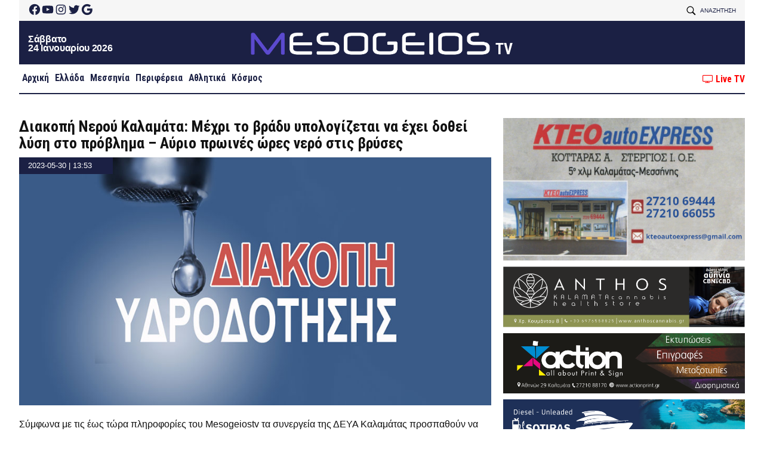

--- FILE ---
content_type: text/html; charset=UTF-8
request_url: https://www.mesogeiostv.gr/diakopi-neroy-kalamata-mechri-to-vrady-ypologizetai-na-echei-dothei-lysi-sto-provlima-ayrio-proines-ores-nero-stis-vryses/
body_size: 54923
content:
<!doctype html><html lang="el"><head><meta charset="UTF-8"><meta name="viewport" content="width=device-width, initial-scale=1"><link rel="profile" href="https://gmpg.org/xfn/11">  <script type="text/javascript" async=true>(function() {
	  var host = window.location.hostname;
	  var element = document.createElement('script');
	  var firstScript = document.getElementsByTagName('script')[0];
	  var url = 'https://quantcast.mgr.consensu.org'
	    .concat('/choice/', 'X-pJ-7CtBRWUA', '/', host, '/choice.js')
	  var uspTries = 0;
	  var uspTriesLimit = 3;
	  element.async = true;
	  element.type = 'text/javascript';
	  element.src = url;

	  firstScript.parentNode.insertBefore(element, firstScript);

	  function makeStub() {
	    var TCF_LOCATOR_NAME = '__tcfapiLocator';
	    var queue = [];
	    var win = window;
	    var cmpFrame;

	    function addFrame() {
	      var doc = win.document;
	      var otherCMP = !!(win.frames[TCF_LOCATOR_NAME]);

	      if (!otherCMP) {
	        if (doc.body) {
	          var iframe = doc.createElement('iframe');

	          iframe.style.cssText = 'display:none';
	          iframe.name = TCF_LOCATOR_NAME;
	          doc.body.appendChild(iframe);
	        } else {
	          setTimeout(addFrame, 5);
	        }
	      }
	      return !otherCMP;
	    }

	    function tcfAPIHandler() {
	      var gdprApplies;
	      var args = arguments;

	      if (!args.length) {
	        return queue;
	      } else if (args[0] === 'setGdprApplies') {
	        if (
	          args.length > 3 &&
	          args[2] === 2 &&
	          typeof args[3] === 'boolean'
	        ) {
	          gdprApplies = args[3];
	          if (typeof args[2] === 'function') {
	            args[2]('set', true);
	          }
	        }
	      } else if (args[0] === 'ping') {
	        var retr = {
	          gdprApplies: gdprApplies,
	          cmpLoaded: false,
	          cmpStatus: 'stub'
	        };

	        if (typeof args[2] === 'function') {
	          args[2](retr);
	        }
	      } else {
	        queue.push(args);
	      }
	    }

	    function postMessageEventHandler(event) {
	      var msgIsString = typeof event.data === 'string';
	      var json = {};

	      try {
	        if (msgIsString) {
	          json = JSON.parse(event.data);
	        } else {
	          json = event.data;
	        }
	      } catch (ignore) {}

	      var payload = json.__tcfapiCall;

	      if (payload) {
	        window.__tcfapi(
	          payload.command,
	          payload.version,
	          function(retValue, success) {
	            var returnMsg = {
	              __tcfapiReturn: {
	                returnValue: retValue,
	                success: success,
	                callId: payload.callId
	              }
	            };
	            if (msgIsString) {
	              returnMsg = JSON.stringify(returnMsg);
	            }
	            event.source.postMessage(returnMsg, '*');
	          },
	          payload.parameter
	        );
	      }
	    }

	    while (win) {
	      try {
	        if (win.frames[TCF_LOCATOR_NAME]) {
	          cmpFrame = win;
	          break;
	        }
	      } catch (ignore) {}

	      if (win === window.top) {
	        break;
	      }
	      win = win.parent;
	    }
	    if (!cmpFrame) {
	      addFrame();
	      win.__tcfapi = tcfAPIHandler;
	      win.addEventListener('message', postMessageEventHandler, false);
	    }
	  };

	  makeStub();

	  var uspStubFunction = function() {
	    var arg = arguments;
	    if (typeof window.__uspapi !== uspStubFunction) {
	      setTimeout(function() {
	        if (typeof window.__uspapi !== 'undefined') {
	          window.__uspapi.apply(window.__uspapi, arg);
	        }
	      }, 500);
	    }
	  };

	  var checkIfUspIsReady = function() {
	    uspTries++;
	    if (window.__uspapi === uspStubFunction && uspTries < uspTriesLimit) {
	      console.warn('USP is not accessible');
	    } else {
	      clearInterval(uspInterval);
	    }
	  };

	  if (typeof window.__uspapi === 'undefined') {
	    window.__uspapi = uspStubFunction;
	    var uspInterval = setInterval(checkIfUspIsReady, 6000);
	  }
	})();</script> <meta name='robots' content='index, follow, max-image-preview:large, max-snippet:-1, max-video-preview:-1' /><style>img:is([sizes="auto" i], [sizes^="auto," i]) { contain-intrinsic-size: 3000px 1500px }</style> <script id="wpp-js" src="https://www.mesogeiostv.gr/wp-content/plugins/wordpress-popular-posts/assets/js/wpp.min.js?ver=7.1.0" data-sampling="0" data-sampling-rate="100" data-api-url="https://www.mesogeiostv.gr/wp-json/wordpress-popular-posts" data-post-id="282327" data-token="3aa393d244" data-lang="0" data-debug="0"></script> <title>Διακοπή Νερού Καλαμάτα: Μέχρι το βράδυ υπολογίζεται να έχει δoθεί λύση στο πρόβλημα - Αύριο πρωινές ώρες νερό στις βρύσες - Mesogeios TV</title><link rel="canonical" href="https://www.mesogeiostv.gr/diakopi-neroy-kalamata-mechri-to-vrady-ypologizetai-na-echei-dothei-lysi-sto-provlima-ayrio-proines-ores-nero-stis-vryses/" /><meta property="og:locale" content="el_GR" /><meta property="og:type" content="article" /><meta property="og:title" content="Διακοπή Νερού Καλαμάτα: Μέχρι το βράδυ υπολογίζεται να έχει δoθεί λύση στο πρόβλημα - Αύριο πρωινές ώρες νερό στις βρύσες - Mesogeios TV" /><meta property="og:description" content="Σύμφωνα με τις έως τώρα πληροφορίες του Mesogeiostv τα συνεργεία της ΔΕΥΑ Καλαμάτας προσπαθούν ..." /><meta property="og:url" content="https://www.mesogeiostv.gr/diakopi-neroy-kalamata-mechri-to-vrady-ypologizetai-na-echei-dothei-lysi-sto-provlima-ayrio-proines-ores-nero-stis-vryses/" /><meta property="og:site_name" content="Mesogeios TV" /><meta property="article:published_time" content="2023-05-30T11:53:38+00:00" /><meta property="og:image" content="https://www.mesogeiostv.gr/wp-content/uploads/2020/04/diakophnerou.jpg" /><meta property="og:image:width" content="900" /><meta property="og:image:height" content="473" /><meta property="og:image:type" content="image/jpeg" /><meta name="author" content="Thanos Tziouvelis" /><meta name="twitter:card" content="summary_large_image" /><meta name="twitter:label1" content="Συντάχθηκε από" /><meta name="twitter:data1" content="Thanos Tziouvelis" /> <script type="application/ld+json" class="yoast-schema-graph">{"@context":"https://schema.org","@graph":[{"@type":"Article","@id":"https://www.mesogeiostv.gr/diakopi-neroy-kalamata-mechri-to-vrady-ypologizetai-na-echei-dothei-lysi-sto-provlima-ayrio-proines-ores-nero-stis-vryses/#article","isPartOf":{"@id":"https://www.mesogeiostv.gr/diakopi-neroy-kalamata-mechri-to-vrady-ypologizetai-na-echei-dothei-lysi-sto-provlima-ayrio-proines-ores-nero-stis-vryses/"},"author":{"name":"Thanos Tziouvelis","@id":"https://www.mesogeiostv.gr/#/schema/person/5a2bc81edea08422884b21672482fbbc"},"headline":"Διακοπή Νερού Καλαμάτα: Μέχρι το βράδυ υπολογίζεται να έχει δoθεί λύση στο πρόβλημα &#8211; Αύριο πρωινές ώρες νερό στις βρύσες","datePublished":"2023-05-30T11:53:38+00:00","dateModified":"2023-05-30T11:53:38+00:00","mainEntityOfPage":{"@id":"https://www.mesogeiostv.gr/diakopi-neroy-kalamata-mechri-to-vrady-ypologizetai-na-echei-dothei-lysi-sto-provlima-ayrio-proines-ores-nero-stis-vryses/"},"wordCount":4,"publisher":{"@id":"https://www.mesogeiostv.gr/#organization"},"image":{"@id":"https://www.mesogeiostv.gr/diakopi-neroy-kalamata-mechri-to-vrady-ypologizetai-na-echei-dothei-lysi-sto-provlima-ayrio-proines-ores-nero-stis-vryses/#primaryimage"},"thumbnailUrl":"https://www.mesogeiostv.gr/wp-content/uploads/2020/04/diakophnerou.jpg","keywords":["ΔΕΥΑ Καλαμάτας","Δήμος Καλαμάτας","ΔΙΑΚΟΠΗ ΝΕΡΟΥ","Καλαμάτα","νερό"],"articleSection":["Μεσσηνία"],"inLanguage":"el"},{"@type":"WebPage","@id":"https://www.mesogeiostv.gr/diakopi-neroy-kalamata-mechri-to-vrady-ypologizetai-na-echei-dothei-lysi-sto-provlima-ayrio-proines-ores-nero-stis-vryses/","url":"https://www.mesogeiostv.gr/diakopi-neroy-kalamata-mechri-to-vrady-ypologizetai-na-echei-dothei-lysi-sto-provlima-ayrio-proines-ores-nero-stis-vryses/","name":"Διακοπή Νερού Καλαμάτα: Μέχρι το βράδυ υπολογίζεται να έχει δoθεί λύση στο πρόβλημα - Αύριο πρωινές ώρες νερό στις βρύσες - Mesogeios TV","isPartOf":{"@id":"https://www.mesogeiostv.gr/#website"},"primaryImageOfPage":{"@id":"https://www.mesogeiostv.gr/diakopi-neroy-kalamata-mechri-to-vrady-ypologizetai-na-echei-dothei-lysi-sto-provlima-ayrio-proines-ores-nero-stis-vryses/#primaryimage"},"image":{"@id":"https://www.mesogeiostv.gr/diakopi-neroy-kalamata-mechri-to-vrady-ypologizetai-na-echei-dothei-lysi-sto-provlima-ayrio-proines-ores-nero-stis-vryses/#primaryimage"},"thumbnailUrl":"https://www.mesogeiostv.gr/wp-content/uploads/2020/04/diakophnerou.jpg","datePublished":"2023-05-30T11:53:38+00:00","dateModified":"2023-05-30T11:53:38+00:00","breadcrumb":{"@id":"https://www.mesogeiostv.gr/diakopi-neroy-kalamata-mechri-to-vrady-ypologizetai-na-echei-dothei-lysi-sto-provlima-ayrio-proines-ores-nero-stis-vryses/#breadcrumb"},"inLanguage":"el","potentialAction":[{"@type":"ReadAction","target":["https://www.mesogeiostv.gr/diakopi-neroy-kalamata-mechri-to-vrady-ypologizetai-na-echei-dothei-lysi-sto-provlima-ayrio-proines-ores-nero-stis-vryses/"]}]},{"@type":"ImageObject","inLanguage":"el","@id":"https://www.mesogeiostv.gr/diakopi-neroy-kalamata-mechri-to-vrady-ypologizetai-na-echei-dothei-lysi-sto-provlima-ayrio-proines-ores-nero-stis-vryses/#primaryimage","url":"https://www.mesogeiostv.gr/wp-content/uploads/2020/04/diakophnerou.jpg","contentUrl":"https://www.mesogeiostv.gr/wp-content/uploads/2020/04/diakophnerou.jpg","width":900,"height":473},{"@type":"BreadcrumbList","@id":"https://www.mesogeiostv.gr/diakopi-neroy-kalamata-mechri-to-vrady-ypologizetai-na-echei-dothei-lysi-sto-provlima-ayrio-proines-ores-nero-stis-vryses/#breadcrumb","itemListElement":[{"@type":"ListItem","position":1,"name":"Αρχική","item":"https://www.mesogeiostv.gr/"},{"@type":"ListItem","position":2,"name":"Διακοπή Νερού Καλαμάτα: Μέχρι το βράδυ υπολογίζεται να έχει δoθεί λύση στο πρόβλημα &#8211; Αύριο πρωινές ώρες νερό στις βρύσες"}]},{"@type":"WebSite","@id":"https://www.mesogeiostv.gr/#website","url":"https://www.mesogeiostv.gr/","name":"Mesogeios TV","description":"Η δική σας τηλεόραση","publisher":{"@id":"https://www.mesogeiostv.gr/#organization"},"potentialAction":[{"@type":"SearchAction","target":{"@type":"EntryPoint","urlTemplate":"https://www.mesogeiostv.gr/?s={search_term_string}"},"query-input":{"@type":"PropertyValueSpecification","valueRequired":true,"valueName":"search_term_string"}}],"inLanguage":"el"},{"@type":"Organization","@id":"https://www.mesogeiostv.gr/#organization","name":"Mesogeios TV","url":"https://www.mesogeiostv.gr/","logo":{"@type":"ImageObject","inLanguage":"el","@id":"https://www.mesogeiostv.gr/#/schema/logo/image/","url":"https://www.mesogeiostv.gr/wp-content/uploads/2024/11/icon.png","contentUrl":"https://www.mesogeiostv.gr/wp-content/uploads/2024/11/icon.png","width":640,"height":640,"caption":"Mesogeios TV"},"image":{"@id":"https://www.mesogeiostv.gr/#/schema/logo/image/"}},{"@type":"Person","@id":"https://www.mesogeiostv.gr/#/schema/person/5a2bc81edea08422884b21672482fbbc","name":"Thanos Tziouvelis","image":{"@type":"ImageObject","inLanguage":"el","@id":"https://www.mesogeiostv.gr/#/schema/person/image/","url":"https://secure.gravatar.com/avatar/062cf4a3c03eaa7744494b021ff95a41?s=96&d=mm&r=g","contentUrl":"https://secure.gravatar.com/avatar/062cf4a3c03eaa7744494b021ff95a41?s=96&d=mm&r=g","caption":"Thanos Tziouvelis"},"url":"https://www.mesogeiostv.gr/author/thanos/"}]}</script> <link rel='dns-prefetch' href='//maxcdn.bootstrapcdn.com' /><link rel='dns-prefetch' href='//www.mesogeiostv.gr' /><link rel='dns-prefetch' href='//secure.gravatar.com' /><link rel='dns-prefetch' href='//stats.wp.com' /><link rel='dns-prefetch' href='//fonts.gstatic.com' /><link rel='dns-prefetch' href='//fonts.googleapis.com' /><link rel='dns-prefetch' href='//v0.wordpress.com' /><link rel="alternate" type="application/rss+xml" title="Ροή RSS &raquo; Mesogeios TV" href="https://www.mesogeiostv.gr/feed/" /><link rel="alternate" type="application/rss+xml" title="Ροή Σχολίων &raquo; Mesogeios TV" href="https://www.mesogeiostv.gr/comments/feed/" /> <script>window._wpemojiSettings = {"baseUrl":"https:\/\/s.w.org\/images\/core\/emoji\/15.0.3\/72x72\/","ext":".png","svgUrl":"https:\/\/s.w.org\/images\/core\/emoji\/15.0.3\/svg\/","svgExt":".svg","source":{"concatemoji":"https:\/\/www.mesogeiostv.gr\/wp-includes\/js\/wp-emoji-release.min.js?ver=6.7.4"}};
/*! This file is auto-generated */
!function(i,n){var o,s,e;function c(e){try{var t={supportTests:e,timestamp:(new Date).valueOf()};sessionStorage.setItem(o,JSON.stringify(t))}catch(e){}}function p(e,t,n){e.clearRect(0,0,e.canvas.width,e.canvas.height),e.fillText(t,0,0);var t=new Uint32Array(e.getImageData(0,0,e.canvas.width,e.canvas.height).data),r=(e.clearRect(0,0,e.canvas.width,e.canvas.height),e.fillText(n,0,0),new Uint32Array(e.getImageData(0,0,e.canvas.width,e.canvas.height).data));return t.every(function(e,t){return e===r[t]})}function u(e,t,n){switch(t){case"flag":return n(e,"\ud83c\udff3\ufe0f\u200d\u26a7\ufe0f","\ud83c\udff3\ufe0f\u200b\u26a7\ufe0f")?!1:!n(e,"\ud83c\uddfa\ud83c\uddf3","\ud83c\uddfa\u200b\ud83c\uddf3")&&!n(e,"\ud83c\udff4\udb40\udc67\udb40\udc62\udb40\udc65\udb40\udc6e\udb40\udc67\udb40\udc7f","\ud83c\udff4\u200b\udb40\udc67\u200b\udb40\udc62\u200b\udb40\udc65\u200b\udb40\udc6e\u200b\udb40\udc67\u200b\udb40\udc7f");case"emoji":return!n(e,"\ud83d\udc26\u200d\u2b1b","\ud83d\udc26\u200b\u2b1b")}return!1}function f(e,t,n){var r="undefined"!=typeof WorkerGlobalScope&&self instanceof WorkerGlobalScope?new OffscreenCanvas(300,150):i.createElement("canvas"),a=r.getContext("2d",{willReadFrequently:!0}),o=(a.textBaseline="top",a.font="600 32px Arial",{});return e.forEach(function(e){o[e]=t(a,e,n)}),o}function t(e){var t=i.createElement("script");t.src=e,t.defer=!0,i.head.appendChild(t)}"undefined"!=typeof Promise&&(o="wpEmojiSettingsSupports",s=["flag","emoji"],n.supports={everything:!0,everythingExceptFlag:!0},e=new Promise(function(e){i.addEventListener("DOMContentLoaded",e,{once:!0})}),new Promise(function(t){var n=function(){try{var e=JSON.parse(sessionStorage.getItem(o));if("object"==typeof e&&"number"==typeof e.timestamp&&(new Date).valueOf()<e.timestamp+604800&&"object"==typeof e.supportTests)return e.supportTests}catch(e){}return null}();if(!n){if("undefined"!=typeof Worker&&"undefined"!=typeof OffscreenCanvas&&"undefined"!=typeof URL&&URL.createObjectURL&&"undefined"!=typeof Blob)try{var e="postMessage("+f.toString()+"("+[JSON.stringify(s),u.toString(),p.toString()].join(",")+"));",r=new Blob([e],{type:"text/javascript"}),a=new Worker(URL.createObjectURL(r),{name:"wpTestEmojiSupports"});return void(a.onmessage=function(e){c(n=e.data),a.terminate(),t(n)})}catch(e){}c(n=f(s,u,p))}t(n)}).then(function(e){for(var t in e)n.supports[t]=e[t],n.supports.everything=n.supports.everything&&n.supports[t],"flag"!==t&&(n.supports.everythingExceptFlag=n.supports.everythingExceptFlag&&n.supports[t]);n.supports.everythingExceptFlag=n.supports.everythingExceptFlag&&!n.supports.flag,n.DOMReady=!1,n.readyCallback=function(){n.DOMReady=!0}}).then(function(){return e}).then(function(){var e;n.supports.everything||(n.readyCallback(),(e=n.source||{}).concatemoji?t(e.concatemoji):e.wpemoji&&e.twemoji&&(t(e.twemoji),t(e.wpemoji)))}))}((window,document),window._wpemojiSettings);</script> <style id='wp-emoji-styles-inline-css'>img.wp-smiley, img.emoji {
		display: inline !important;
		border: none !important;
		box-shadow: none !important;
		height: 1em !important;
		width: 1em !important;
		margin: 0 0.07em !important;
		vertical-align: -0.1em !important;
		background: none !important;
		padding: 0 !important;
	}</style><link rel='stylesheet' id='wp-block-library-css' href='https://www.mesogeiostv.gr/wp-includes/css/dist/block-library/style.min.css?ver=6.7.4' media='all' /><link rel='stylesheet' id='mediaelement-css' href='https://www.mesogeiostv.gr/wp-includes/js/mediaelement/mediaelementplayer-legacy.min.css?ver=4.2.17' media='all' /><link rel='stylesheet' id='wp-mediaelement-css' href='https://www.mesogeiostv.gr/wp-includes/js/mediaelement/wp-mediaelement.min.css?ver=6.7.4' media='all' /><style id='jetpack-sharing-buttons-style-inline-css'>.jetpack-sharing-buttons__services-list{display:flex;flex-direction:row;flex-wrap:wrap;gap:0;list-style-type:none;margin:5px;padding:0}.jetpack-sharing-buttons__services-list.has-small-icon-size{font-size:12px}.jetpack-sharing-buttons__services-list.has-normal-icon-size{font-size:16px}.jetpack-sharing-buttons__services-list.has-large-icon-size{font-size:24px}.jetpack-sharing-buttons__services-list.has-huge-icon-size{font-size:36px}@media print{.jetpack-sharing-buttons__services-list{display:none!important}}.editor-styles-wrapper .wp-block-jetpack-sharing-buttons{gap:0;padding-inline-start:0}ul.jetpack-sharing-buttons__services-list.has-background{padding:1.25em 2.375em}</style><style id='classic-theme-styles-inline-css'>/*! This file is auto-generated */
.wp-block-button__link{color:#fff;background-color:#32373c;border-radius:9999px;box-shadow:none;text-decoration:none;padding:calc(.667em + 2px) calc(1.333em + 2px);font-size:1.125em}.wp-block-file__button{background:#32373c;color:#fff;text-decoration:none}</style><style id='global-styles-inline-css'>:root{--wp--preset--aspect-ratio--square: 1;--wp--preset--aspect-ratio--4-3: 4/3;--wp--preset--aspect-ratio--3-4: 3/4;--wp--preset--aspect-ratio--3-2: 3/2;--wp--preset--aspect-ratio--2-3: 2/3;--wp--preset--aspect-ratio--16-9: 16/9;--wp--preset--aspect-ratio--9-16: 9/16;--wp--preset--color--black: #000000;--wp--preset--color--cyan-bluish-gray: #abb8c3;--wp--preset--color--white: #ffffff;--wp--preset--color--pale-pink: #f78da7;--wp--preset--color--vivid-red: #cf2e2e;--wp--preset--color--luminous-vivid-orange: #ff6900;--wp--preset--color--luminous-vivid-amber: #fcb900;--wp--preset--color--light-green-cyan: #7bdcb5;--wp--preset--color--vivid-green-cyan: #00d084;--wp--preset--color--pale-cyan-blue: #8ed1fc;--wp--preset--color--vivid-cyan-blue: #0693e3;--wp--preset--color--vivid-purple: #9b51e0;--wp--preset--gradient--vivid-cyan-blue-to-vivid-purple: linear-gradient(135deg,rgba(6,147,227,1) 0%,rgb(155,81,224) 100%);--wp--preset--gradient--light-green-cyan-to-vivid-green-cyan: linear-gradient(135deg,rgb(122,220,180) 0%,rgb(0,208,130) 100%);--wp--preset--gradient--luminous-vivid-amber-to-luminous-vivid-orange: linear-gradient(135deg,rgba(252,185,0,1) 0%,rgba(255,105,0,1) 100%);--wp--preset--gradient--luminous-vivid-orange-to-vivid-red: linear-gradient(135deg,rgba(255,105,0,1) 0%,rgb(207,46,46) 100%);--wp--preset--gradient--very-light-gray-to-cyan-bluish-gray: linear-gradient(135deg,rgb(238,238,238) 0%,rgb(169,184,195) 100%);--wp--preset--gradient--cool-to-warm-spectrum: linear-gradient(135deg,rgb(74,234,220) 0%,rgb(151,120,209) 20%,rgb(207,42,186) 40%,rgb(238,44,130) 60%,rgb(251,105,98) 80%,rgb(254,248,76) 100%);--wp--preset--gradient--blush-light-purple: linear-gradient(135deg,rgb(255,206,236) 0%,rgb(152,150,240) 100%);--wp--preset--gradient--blush-bordeaux: linear-gradient(135deg,rgb(254,205,165) 0%,rgb(254,45,45) 50%,rgb(107,0,62) 100%);--wp--preset--gradient--luminous-dusk: linear-gradient(135deg,rgb(255,203,112) 0%,rgb(199,81,192) 50%,rgb(65,88,208) 100%);--wp--preset--gradient--pale-ocean: linear-gradient(135deg,rgb(255,245,203) 0%,rgb(182,227,212) 50%,rgb(51,167,181) 100%);--wp--preset--gradient--electric-grass: linear-gradient(135deg,rgb(202,248,128) 0%,rgb(113,206,126) 100%);--wp--preset--gradient--midnight: linear-gradient(135deg,rgb(2,3,129) 0%,rgb(40,116,252) 100%);--wp--preset--font-size--small: 13px;--wp--preset--font-size--medium: 20px;--wp--preset--font-size--large: 36px;--wp--preset--font-size--x-large: 42px;--wp--preset--spacing--20: 0.44rem;--wp--preset--spacing--30: 0.67rem;--wp--preset--spacing--40: 1rem;--wp--preset--spacing--50: 1.5rem;--wp--preset--spacing--60: 2.25rem;--wp--preset--spacing--70: 3.38rem;--wp--preset--spacing--80: 5.06rem;--wp--preset--shadow--natural: 6px 6px 9px rgba(0, 0, 0, 0.2);--wp--preset--shadow--deep: 12px 12px 50px rgba(0, 0, 0, 0.4);--wp--preset--shadow--sharp: 6px 6px 0px rgba(0, 0, 0, 0.2);--wp--preset--shadow--outlined: 6px 6px 0px -3px rgba(255, 255, 255, 1), 6px 6px rgba(0, 0, 0, 1);--wp--preset--shadow--crisp: 6px 6px 0px rgba(0, 0, 0, 1);}:where(.is-layout-flex){gap: 0.5em;}:where(.is-layout-grid){gap: 0.5em;}body .is-layout-flex{display: flex;}.is-layout-flex{flex-wrap: wrap;align-items: center;}.is-layout-flex > :is(*, div){margin: 0;}body .is-layout-grid{display: grid;}.is-layout-grid > :is(*, div){margin: 0;}:where(.wp-block-columns.is-layout-flex){gap: 2em;}:where(.wp-block-columns.is-layout-grid){gap: 2em;}:where(.wp-block-post-template.is-layout-flex){gap: 1.25em;}:where(.wp-block-post-template.is-layout-grid){gap: 1.25em;}.has-black-color{color: var(--wp--preset--color--black) !important;}.has-cyan-bluish-gray-color{color: var(--wp--preset--color--cyan-bluish-gray) !important;}.has-white-color{color: var(--wp--preset--color--white) !important;}.has-pale-pink-color{color: var(--wp--preset--color--pale-pink) !important;}.has-vivid-red-color{color: var(--wp--preset--color--vivid-red) !important;}.has-luminous-vivid-orange-color{color: var(--wp--preset--color--luminous-vivid-orange) !important;}.has-luminous-vivid-amber-color{color: var(--wp--preset--color--luminous-vivid-amber) !important;}.has-light-green-cyan-color{color: var(--wp--preset--color--light-green-cyan) !important;}.has-vivid-green-cyan-color{color: var(--wp--preset--color--vivid-green-cyan) !important;}.has-pale-cyan-blue-color{color: var(--wp--preset--color--pale-cyan-blue) !important;}.has-vivid-cyan-blue-color{color: var(--wp--preset--color--vivid-cyan-blue) !important;}.has-vivid-purple-color{color: var(--wp--preset--color--vivid-purple) !important;}.has-black-background-color{background-color: var(--wp--preset--color--black) !important;}.has-cyan-bluish-gray-background-color{background-color: var(--wp--preset--color--cyan-bluish-gray) !important;}.has-white-background-color{background-color: var(--wp--preset--color--white) !important;}.has-pale-pink-background-color{background-color: var(--wp--preset--color--pale-pink) !important;}.has-vivid-red-background-color{background-color: var(--wp--preset--color--vivid-red) !important;}.has-luminous-vivid-orange-background-color{background-color: var(--wp--preset--color--luminous-vivid-orange) !important;}.has-luminous-vivid-amber-background-color{background-color: var(--wp--preset--color--luminous-vivid-amber) !important;}.has-light-green-cyan-background-color{background-color: var(--wp--preset--color--light-green-cyan) !important;}.has-vivid-green-cyan-background-color{background-color: var(--wp--preset--color--vivid-green-cyan) !important;}.has-pale-cyan-blue-background-color{background-color: var(--wp--preset--color--pale-cyan-blue) !important;}.has-vivid-cyan-blue-background-color{background-color: var(--wp--preset--color--vivid-cyan-blue) !important;}.has-vivid-purple-background-color{background-color: var(--wp--preset--color--vivid-purple) !important;}.has-black-border-color{border-color: var(--wp--preset--color--black) !important;}.has-cyan-bluish-gray-border-color{border-color: var(--wp--preset--color--cyan-bluish-gray) !important;}.has-white-border-color{border-color: var(--wp--preset--color--white) !important;}.has-pale-pink-border-color{border-color: var(--wp--preset--color--pale-pink) !important;}.has-vivid-red-border-color{border-color: var(--wp--preset--color--vivid-red) !important;}.has-luminous-vivid-orange-border-color{border-color: var(--wp--preset--color--luminous-vivid-orange) !important;}.has-luminous-vivid-amber-border-color{border-color: var(--wp--preset--color--luminous-vivid-amber) !important;}.has-light-green-cyan-border-color{border-color: var(--wp--preset--color--light-green-cyan) !important;}.has-vivid-green-cyan-border-color{border-color: var(--wp--preset--color--vivid-green-cyan) !important;}.has-pale-cyan-blue-border-color{border-color: var(--wp--preset--color--pale-cyan-blue) !important;}.has-vivid-cyan-blue-border-color{border-color: var(--wp--preset--color--vivid-cyan-blue) !important;}.has-vivid-purple-border-color{border-color: var(--wp--preset--color--vivid-purple) !important;}.has-vivid-cyan-blue-to-vivid-purple-gradient-background{background: var(--wp--preset--gradient--vivid-cyan-blue-to-vivid-purple) !important;}.has-light-green-cyan-to-vivid-green-cyan-gradient-background{background: var(--wp--preset--gradient--light-green-cyan-to-vivid-green-cyan) !important;}.has-luminous-vivid-amber-to-luminous-vivid-orange-gradient-background{background: var(--wp--preset--gradient--luminous-vivid-amber-to-luminous-vivid-orange) !important;}.has-luminous-vivid-orange-to-vivid-red-gradient-background{background: var(--wp--preset--gradient--luminous-vivid-orange-to-vivid-red) !important;}.has-very-light-gray-to-cyan-bluish-gray-gradient-background{background: var(--wp--preset--gradient--very-light-gray-to-cyan-bluish-gray) !important;}.has-cool-to-warm-spectrum-gradient-background{background: var(--wp--preset--gradient--cool-to-warm-spectrum) !important;}.has-blush-light-purple-gradient-background{background: var(--wp--preset--gradient--blush-light-purple) !important;}.has-blush-bordeaux-gradient-background{background: var(--wp--preset--gradient--blush-bordeaux) !important;}.has-luminous-dusk-gradient-background{background: var(--wp--preset--gradient--luminous-dusk) !important;}.has-pale-ocean-gradient-background{background: var(--wp--preset--gradient--pale-ocean) !important;}.has-electric-grass-gradient-background{background: var(--wp--preset--gradient--electric-grass) !important;}.has-midnight-gradient-background{background: var(--wp--preset--gradient--midnight) !important;}.has-small-font-size{font-size: var(--wp--preset--font-size--small) !important;}.has-medium-font-size{font-size: var(--wp--preset--font-size--medium) !important;}.has-large-font-size{font-size: var(--wp--preset--font-size--large) !important;}.has-x-large-font-size{font-size: var(--wp--preset--font-size--x-large) !important;}
:where(.wp-block-post-template.is-layout-flex){gap: 1.25em;}:where(.wp-block-post-template.is-layout-grid){gap: 1.25em;}
:where(.wp-block-columns.is-layout-flex){gap: 2em;}:where(.wp-block-columns.is-layout-grid){gap: 2em;}
:root :where(.wp-block-pullquote){font-size: 1.5em;line-height: 1.6;}</style><link rel='stylesheet' id='font-awesome-four-css' href='https://www.mesogeiostv.gr/wp-content/plugins/font-awesome-4-menus/css/font-awesome.min.css?ver=4.7.0' media='all' /><link rel='stylesheet' id='wordpress-popular-posts-css-css' href='https://www.mesogeiostv.gr/wp-content/plugins/wordpress-popular-posts/assets/css/wpp.css?ver=7.1.0' media='all' /><link rel='stylesheet' id='km19_mesogeios-style-css' href='https://www.mesogeiostv.gr/wp-content/themes/km19_mesogeios/style.css?ver=2.0.20.14' media='all' /><style id='km19_mesogeios-style-inline-css'>.byline { clip: rect(1px, 1px, 1px, 1px); height: 1px; position: absolute; overflow: hidden; width: 1px; }</style><link rel='stylesheet' id='google-fonts-preconnect-css' href='//fonts.gstatic.com?ver=6.7.4' media='all' /><link rel='stylesheet' id='google-fonts-roboto-css' href='//fonts.googleapis.com/css2?family=Roboto%3Aital%2Cwght%400%2C100%3B0%2C400%3B0%2C500%3B0%2C700%3B0%2C900%3B1%2C400&#038;display=swap&#038;ver=6.7.4' media='all' /><link rel='stylesheet' id='google-fonts-tinos-css' href='//fonts.googleapis.com/css2?family=Tinos%3Aital%2Cwght%400%2C400%3B1%2C400%3B0%2C700%3B1%2C700&#038;display=swap&#038;ver=6.7.4' media='all' /><link rel='stylesheet' id='google-fonts-condensed-css' href='//fonts.googleapis.com/css2?family=Roboto+Condensed%3Awght%40700&#038;display=swap&#038;ver=6.7.4' media='all' /><link rel='stylesheet' id='font-awesome-css' href='//maxcdn.bootstrapcdn.com/font-awesome/4.7.0/css/font-awesome.min.css?ver=6.7.4' media='all' /><link rel='stylesheet' id='material-icons-css' href='//fonts.googleapis.com/icon?family=Material+Icons&#038;ver=6.7.4' media='all' /><link rel='stylesheet' id='bootstrap-style-css' href='//maxcdn.bootstrapcdn.com/bootstrap/3.3.7/css/bootstrap.min.css?ver=6.7.4' media='all' /><link rel='stylesheet' id='flexslider-style-css' href='https://www.mesogeiostv.gr/wp-content/themes/km19_mesogeios/js/flexslider/flexslider.css?ver=6.7.4' media='all' /><link rel='stylesheet' id='jetpack-widget-social-icons-styles-css' href='https://www.mesogeiostv.gr/wp-content/plugins/jetpack/modules/widgets/social-icons/social-icons.css?ver=20170506' media='all' /><link rel='stylesheet' id='newsletter-css' href='https://www.mesogeiostv.gr/wp-content/plugins/newsletter/style.css?ver=8.6.2' media='all' /> <script src="https://www.mesogeiostv.gr/wp-includes/js/jquery/jquery.min.js?ver=3.7.1" id="jquery-core-js"></script> <script src="//maxcdn.bootstrapcdn.com/bootstrap/3.3.7/js/bootstrap.min.js?ver=6.7.4" id="bootstrap-js-js"></script> <link rel="https://api.w.org/" href="https://www.mesogeiostv.gr/wp-json/" /><link rel="alternate" title="JSON" type="application/json" href="https://www.mesogeiostv.gr/wp-json/wp/v2/posts/282327" /><link rel="EditURI" type="application/rsd+xml" title="RSD" href="https://www.mesogeiostv.gr/xmlrpc.php?rsd" /><meta name="generator" content="WordPress 6.7.4" /><link rel='shortlink' href='https://wp.me/p9NtJj-1brF' /><link rel="alternate" title="oEmbed (JSON)" type="application/json+oembed" href="https://www.mesogeiostv.gr/wp-json/oembed/1.0/embed?url=https%3A%2F%2Fwww.mesogeiostv.gr%2Fdiakopi-neroy-kalamata-mechri-to-vrady-ypologizetai-na-echei-dothei-lysi-sto-provlima-ayrio-proines-ores-nero-stis-vryses%2F" /><link rel="alternate" title="oEmbed (XML)" type="text/xml+oembed" href="https://www.mesogeiostv.gr/wp-json/oembed/1.0/embed?url=https%3A%2F%2Fwww.mesogeiostv.gr%2Fdiakopi-neroy-kalamata-mechri-to-vrady-ypologizetai-na-echei-dothei-lysi-sto-provlima-ayrio-proines-ores-nero-stis-vryses%2F&#038;format=xml" /><style>img#wpstats{display:none}</style><style id="wpp-loading-animation-styles">@-webkit-keyframes bgslide{from{background-position-x:0}to{background-position-x:-200%}}@keyframes bgslide{from{background-position-x:0}to{background-position-x:-200%}}.wpp-widget-block-placeholder,.wpp-shortcode-placeholder{margin:0 auto;width:60px;height:3px;background:#dd3737;background:linear-gradient(90deg,#dd3737 0%,#571313 10%,#dd3737 100%);background-size:200% auto;border-radius:3px;-webkit-animation:bgslide 1s infinite linear;animation:bgslide 1s infinite linear}</style> <script async src="https://www.googletagmanager.com/gtag/js?id=G-F4QM673TK3"></script> <script>window.dataLayer = window.dataLayer || [];
		function gtag(){dataLayer.push(arguments);}
		gtag('js', new Date());

		gtag('config', 'G-F4QM673TK3');</script> <link rel="icon" href="https://www.mesogeiostv.gr/wp-content/uploads/2020/12/icon-150x150.png" sizes="32x32" /><link rel="icon" href="https://www.mesogeiostv.gr/wp-content/uploads/2020/12/icon-300x300.png" sizes="192x192" /><link rel="apple-touch-icon" href="https://www.mesogeiostv.gr/wp-content/uploads/2020/12/icon-300x300.png" /><meta name="msapplication-TileImage" content="https://www.mesogeiostv.gr/wp-content/uploads/2020/12/icon-300x300.png" /></head><body data-rsssl=1 class="post-template-default single single-post postid-282327 single-format-standard wp-custom-logo custom-container no-sidebar author-hidden"> <a class="skip-link screen-reader-text" href="#primary">Skip to content</a><header id="header" class="site-header"><div class="km19_container"><div id="header-top"><div class="col-md-4 top-left"><div id="top-left-widget" class="km19-custom-widget"><section id="jetpack_widget_social_icons-2" class="widget-odd widget-last widget-first widget-1 widget jetpack_widget_social_icons"><ul class="jetpack-social-widget-list size-small"><li class="jetpack-social-widget-item"> <a href="https://www.facebook.com/mesogeiostv/" target="_blank" rel="noopener noreferrer"><span class="screen-reader-text">Facebook</span><svg class="icon icon-facebook" aria-hidden="true" role="presentation"> <use href="#icon-facebook" xlink:href="#icon-facebook"></use> </svg> </a></li><li class="jetpack-social-widget-item"> <a href="https://www.youtube.com/user/usermesogeios" target="_blank" rel="noopener noreferrer"><span class="screen-reader-text">YouTube</span><svg class="icon icon-youtube" aria-hidden="true" role="presentation"> <use href="#icon-youtube" xlink:href="#icon-youtube"></use> </svg> </a></li><li class="jetpack-social-widget-item"> <a href="https://www.instagram.com/mesogeiostv/" target="_blank" rel="noopener noreferrer"><span class="screen-reader-text">Instagram</span><svg class="icon icon-instagram" aria-hidden="true" role="presentation"> <use href="#icon-instagram" xlink:href="#icon-instagram"></use> </svg> </a></li><li class="jetpack-social-widget-item"> <a href="https://twitter.com/MesogeiosTv" target="_blank" rel="noopener noreferrer"><span class="screen-reader-text">Twitter</span><svg class="icon icon-twitter" aria-hidden="true" role="presentation"> <use href="#icon-twitter" xlink:href="#icon-twitter"></use> </svg> </a></li><li class="jetpack-social-widget-item"> <a href="https://plus.google.com/u/0/+mesogeiostv" target="_blank" rel="noopener noreferrer"><span class="screen-reader-text">Google</span><svg class="icon icon-google" aria-hidden="true" role="presentation"> <use href="#icon-google" xlink:href="#icon-google"></use> </svg> </a></li></ul></section></div></div><div class="col-md-4 top-center no-padding"></div><div class="col-md-4 top-right"><div class="header-icons"><ul><li class="header-icon js-search-trigger"> <img class="" src="https://www.mesogeiostv.gr/wp-content/themes/km19_mesogeios/images/search.svg"  /> <span class="info-text">Αναζήτηση</span></li></ul></div></div></div><div id="header-middle"><div class="col-xs-4 middle-left no-padding"><div class="date-time__wrapper"><div class="date-time"><div class="day">Σάββατο</div><div class="date-full">24 Ιανουαρίου 2026</div></div></div></div><div class="col-xs-4 middle-left no-padding"><div class="logo_wrapper"><div class="logo"> <a href="https://www.mesogeiostv.gr/" class="custom-logo-link" rel="home"><noscript><img width="600" height="55" src="https://www.mesogeiostv.gr/wp-content/uploads/2020/12/mesogeios-logo_s.png" class="custom-logo" alt="Mesogeios TV" decoding="async" srcset="https://www.mesogeiostv.gr/wp-content/uploads/2020/12/mesogeios-logo_s.png 600w, https://www.mesogeiostv.gr/wp-content/uploads/2020/12/mesogeios-logo_s-300x28.png 300w" sizes="(max-width: 600px) 100vw, 600px" /></noscript><img width="600" height="55" src='data:image/svg+xml,%3Csvg%20xmlns=%22http://www.w3.org/2000/svg%22%20viewBox=%220%200%20600%2055%22%3E%3C/svg%3E' data-src="https://www.mesogeiostv.gr/wp-content/uploads/2020/12/mesogeios-logo_s.png" class="lazyload custom-logo" alt="Mesogeios TV" decoding="async" data-srcset="https://www.mesogeiostv.gr/wp-content/uploads/2020/12/mesogeios-logo_s.png 600w, https://www.mesogeiostv.gr/wp-content/uploads/2020/12/mesogeios-logo_s-300x28.png 300w" data-sizes="(max-width: 600px) 100vw, 600px" /></a> <span class="logo-s">tv</span></div></div></div><div class="col-xs-4 middle-right no-padding"><div id="middle-right-widget" class="km19-custom-widget"></div></div></div><div id="header-bottom"><div class="header-menu__wrapper"><div class="col-md-10 bottom-left no-padding primary-menu"><div class="main-menu"><div class="menu-main-menu-container"><ul id="primary-menu" class="menu"><li id="menu-item-213433" class="menu-item menu-item-type-custom menu-item-object-custom menu-item-213433"><a href="/">Αρχική</a></li><li id="menu-item-102190" class="menu-item menu-item-type-taxonomy menu-item-object-category menu-item-102190"><a href="https://www.mesogeiostv.gr/category/ellada/">Ελλάδα</a></li><li id="menu-item-103414" class="menu-item menu-item-type-taxonomy menu-item-object-category current-post-ancestor current-menu-parent current-post-parent menu-item-103414"><a href="https://www.mesogeiostv.gr/category/messinia/">Μεσσηνία</a></li><li id="menu-item-213432" class="menu-item menu-item-type-taxonomy menu-item-object-category menu-item-213432"><a href="https://www.mesogeiostv.gr/category/perifereia/">Περιφέρεια</a></li><li id="menu-item-103512" class="menu-item menu-item-type-taxonomy menu-item-object-category menu-item-103512"><a href="https://www.mesogeiostv.gr/category/lifestyle/sport/">Αθλητικά</a></li><li id="menu-item-102191" class="menu-item menu-item-type-taxonomy menu-item-object-category menu-item-102191"><a href="https://www.mesogeiostv.gr/category/world/">Κόσμος</a></li></ul></div></div><div class="main-menu-mobile"><div class="menu-main-menu-container"><ul id="primary-menu-mobile" class="menu"><li class="menu-item menu-item-type-custom menu-item-object-custom menu-item-213433"><a href="/">Αρχική</a></li><li class="menu-item menu-item-type-taxonomy menu-item-object-category menu-item-102190"><a href="https://www.mesogeiostv.gr/category/ellada/">Ελλάδα</a></li><li class="menu-item menu-item-type-taxonomy menu-item-object-category current-post-ancestor current-menu-parent current-post-parent menu-item-103414"><a href="https://www.mesogeiostv.gr/category/messinia/">Μεσσηνία</a></li><li class="menu-item menu-item-type-taxonomy menu-item-object-category menu-item-213432"><a href="https://www.mesogeiostv.gr/category/perifereia/">Περιφέρεια</a></li><li class="menu-item menu-item-type-taxonomy menu-item-object-category menu-item-103512"><a href="https://www.mesogeiostv.gr/category/lifestyle/sport/">Αθλητικά</a></li><li class="menu-item menu-item-type-taxonomy menu-item-object-category menu-item-102191"><a href="https://www.mesogeiostv.gr/category/world/">Κόσμος</a></li></ul></div></div></div><div class="col-md-2 bottom-right no-padding livetv-menu__wrapper"><div class="livetv-menu"><div class="menu-livetv-container"><ul id="livetv-menu" class="menu"><li id="menu-item-212893" class="menu-item menu-item-type-post_type menu-item-object-page menu-item-212893"><a href="https://www.mesogeiostv.gr/live-tv/"><span style="color:red"><i class="fa fa-television" aria-hidden="true"></i> Live TV </span></a></li></ul></div></div></div></div></div></div></header><div id="mobileHeader"> <span class="menu-open"><div class="dashes-wrapper"> <span class="menu-dash first"></span> <span class="menu-dash second"></span></div> </span><div class="logo-name"><div class="logo"> <a href="https://www.mesogeiostv.gr/" class="custom-logo-link" rel="home"><noscript><img width="600" height="55" src="https://www.mesogeiostv.gr/wp-content/uploads/2020/12/mesogeios-logo_s.png" class="custom-logo" alt="Mesogeios TV" decoding="async" srcset="https://www.mesogeiostv.gr/wp-content/uploads/2020/12/mesogeios-logo_s.png 600w, https://www.mesogeiostv.gr/wp-content/uploads/2020/12/mesogeios-logo_s-300x28.png 300w" sizes="(max-width: 600px) 100vw, 600px" /></noscript><img width="600" height="55" src='data:image/svg+xml,%3Csvg%20xmlns=%22http://www.w3.org/2000/svg%22%20viewBox=%220%200%20600%2055%22%3E%3C/svg%3E' data-src="https://www.mesogeiostv.gr/wp-content/uploads/2020/12/mesogeios-logo_s.png" class="lazyload custom-logo" alt="Mesogeios TV" decoding="async" data-srcset="https://www.mesogeiostv.gr/wp-content/uploads/2020/12/mesogeios-logo_s.png 600w, https://www.mesogeiostv.gr/wp-content/uploads/2020/12/mesogeios-logo_s-300x28.png 300w" data-sizes="(max-width: 600px) 100vw, 600px" /></a> <span class="logo-s">tv</span></div></div><div class="mobile-header-right"><div class="header-icons"><ul><li class="header-icon js-search-trigger"> <img class="" src="https://www.mesogeiostv.gr/wp-content/themes/km19_mesogeios/images/search_w.svg"  /> <span class="info-text">Αναζήτηση</span></li></ul></div></div></div><div class="km19_container"></div><div class="km19_container"><div class="row56"><main id="primary" class="site-main col-md-8"><article id="post-282327" class="post-282327 post type-post status-publish format-standard has-post-thumbnail hentry category-messinia tag-deya-kalamatas tag-dimos-kalamatas tag-diakopi-neroy tag-kalamata tag-nero"><header class="entry-header"><h1 class="entry-title">Διακοπή Νερού Καλαμάτα: Μέχρι το βράδυ υπολογίζεται να έχει δoθεί λύση στο πρόβλημα &#8211; Αύριο πρωινές ώρες νερό στις βρύσες</h1></header><div class="post_date-thumbnail"><div class="entry-meta"> <span class="posted-on"><time class="entry-date published updated" datetime="2023-05-30T13:53:38+02:00">2023-05-30 | 13:53</time></span><span class="byline"> by <span class="author vcard"><a class="url fn n" href="https://www.mesogeiostv.gr/author/thanos/">Thanos Tziouvelis</a></span></span></div><div class="post-thumbnail"> <img width="900" height="473" src="https://www.mesogeiostv.gr/wp-content/uploads/2020/04/diakophnerou.jpg" class="attachment-post-thumbnail size-post-thumbnail wp-post-image" alt="" decoding="async" fetchpriority="high" srcset="https://www.mesogeiostv.gr/wp-content/uploads/2020/04/diakophnerou.jpg 900w, https://www.mesogeiostv.gr/wp-content/uploads/2020/04/diakophnerou-300x158.jpg 300w, https://www.mesogeiostv.gr/wp-content/uploads/2020/04/diakophnerou-768x404.jpg 768w, https://www.mesogeiostv.gr/wp-content/uploads/2020/04/diakophnerou-696x366.jpg 696w, https://www.mesogeiostv.gr/wp-content/uploads/2020/04/diakophnerou-799x420.jpg 799w" sizes="(max-width: 900px) 100vw, 900px" /></div></div><div class="entry-content"><p>Σύμφωνα με τις έως τώρα πληροφορίες του Mesogeiostv τα συνεργεία της ΔΕΥΑ Καλαμάτας προσπαθούν να λύσουν το πρόβλημα και μέχρι το βράδυ θα έχει αποκατασταθεί η ζημιά. Ενώ το νερό μέχρι να γεμίσουν ξανά οι δεξαμενές θα έρθει αύριο τις πρώτες πρωινές ώρες.</p><p>&nbsp;</p><p>Η ζημιά που εντοπίστηκε είναι τεράστια στη βάση της δεξαμενής του Πηδήματος. Η βλάβη είναι εντός της δεξαμενής και δεν αφορά τον αγωγό μεταφοράς νερού Φ600, όπως αρχικά είχε εκτιμηθεί από τις Υπηρεσίες του Συνδέσμου.</p><p>Οι τεχνικές υπηρεσίες του Συνδέσμου Ύδρευσης, της ΔΕΥΑ Καλαμάτας και του Δήμου επιχειρούν σε συνεργασία με εργολάβους για την αντιμετώπιση και αποκατάσταση της πρωτοφανούς ζημιάς.</p><p>Οι υπηρεσίες του Δήμου έχουν τεθεί σε επιφυλακή, ενώ δημοτικές υδροφόρες θα εξυπηρετήσουν μέχρι νεοτέρας τις ανάγκες του Νοσοκομείου Καλαμάτας και όχι μόνο.</p><p>Θα ακολουθήσει νεότερη ενημέρωση.</p></div><footer class="entry-footer"> <span class="tags-links"><a href="https://www.mesogeiostv.gr/tag/deya-kalamatas/" rel="tag">ΔΕΥΑ Καλαμάτας</a> <a href="https://www.mesogeiostv.gr/tag/dimos-kalamatas/" rel="tag">Δήμος Καλαμάτας</a> <a href="https://www.mesogeiostv.gr/tag/diakopi-neroy/" rel="tag">ΔΙΑΚΟΠΗ ΝΕΡΟΥ</a> <a href="https://www.mesogeiostv.gr/tag/kalamata/" rel="tag">Καλαμάτα</a> <a href="https://www.mesogeiostv.gr/tag/nero/" rel="tag">νερό</a></span></footer></article></main><div class="front-page-main-sidebar col-md-4 no-padding"><div class="front-page-main-sidebar__content"><section id="ai_widget-8" class="widget-odd widget-first widget-1 widget block-widget"><div class='code-block code-block-10' style='margin: 8px 0; clear: both;'><p><img class="aligncenter size-full wp-image-364320" src="https://www.mesogeiostv.gr/wp-content/uploads/2025/09/IMG_0048.jpg" alt="" width="909" height="535" /></p></div></section><section id="ai_widget-9" class="widget-odd widget-15 widget block-widget"><div class='code-block code-block-9' style='margin: 8px 0; clear: both;'><p><a href="https://anthoscannabis.gr/" target="_blank" rel="noopener"><img class="alignnone size-full wp-image-284393" src="https://www.mesogeiostv.gr/wp-content/uploads/2023/06/3.png" alt="" width="806" height="204" /></a></p></div></section><section id="ai_widget-10" class="widget-even widget-16 widget block-widget"><div class='code-block code-block-12' style='margin: 8px 0; clear: both;'><p><a href="https://actionprint.gr/" target="_blank" rel="noopener"><noscript><img class="alignnone size-full wp-image-284394" src="https://www.mesogeiostv.gr/wp-content/uploads/2023/06/1.png" alt="" width="800" height="200" /></noscript><img class="lazyload alignnone size-full wp-image-284394" src='data:image/svg+xml,%3Csvg%20xmlns=%22http://www.w3.org/2000/svg%22%20viewBox=%220%200%20800%20200%22%3E%3C/svg%3E' data-src="https://www.mesogeiostv.gr/wp-content/uploads/2023/06/1.png" alt="" width="800" height="200" /></a></p></div></section><section id="ai_widget-3" class="widget-odd widget-17 widget block-widget"><div class='code-block code-block-2' style='margin: 8px auto; text-align: center; display: block; clear: both;'><p><a href="https://marinefuels.gr/en/" target="_blank" rel="noopener"><noscript><img class="alignnone size-full wp-image-284392" src="https://www.mesogeiostv.gr/wp-content/uploads/2023/06/6.png" alt="" width="800" height="200" /></noscript><img class="lazyload alignnone size-full wp-image-284392" src='data:image/svg+xml,%3Csvg%20xmlns=%22http://www.w3.org/2000/svg%22%20viewBox=%220%200%20800%20200%22%3E%3C/svg%3E' data-src="https://www.mesogeiostv.gr/wp-content/uploads/2023/06/6.png" alt="" width="800" height="200" /></a></p></div></section><section id="ai_widget-5" class="widget-even widget-18 widget block-widget"><div class='code-block code-block-7' style='margin: 8px 0; clear: both;'> <noscript><img src="https://www.mesogeiostv.gr/wp-content/uploads/2021/01/74473982_836803966761422_3417775514906001408_n.png" alt="" width="531" height="295" class="alignnone size-full wp-image-215666" /></noscript><img src='data:image/svg+xml,%3Csvg%20xmlns=%22http://www.w3.org/2000/svg%22%20viewBox=%220%200%20531%20295%22%3E%3C/svg%3E' data-src="https://www.mesogeiostv.gr/wp-content/uploads/2021/01/74473982_836803966761422_3417775514906001408_n.png" alt="" width="531" height="295" class="lazyload alignnone size-full wp-image-215666" /></div></section><div class="most_recents_widget none"><div class="most_recents-title__wrapper"><h2 class="most_recents-title">Ροή Ειδήσεων</h2></div><div class="most_recents-posts__wrapper"><div class="article-banner__wrapper"><div class="article-banner"> <a class="overlay" href="https://www.mesogeiostv.gr/nekros-o-odigos-motosikletas-meta-apo-sygkroysi-me-ntalika-sti-gefyra-rioy-antirrioy-video/"></a><div class="article_info"><div class="article_date"> 1 ώρα πριν</div><ul class="categories"><li><a href="https://www.mesogeiostv.gr/category/ellada/">Ελλάδα</a></li></ul><div class="article_title"> Νεκρός ο οδηγός μοτοσικλέτας μετά από σύγκρουση με νταλίκα στη Γέφυρα Ρίου-Αντιρρίου (video)</div></div></div></div><div class="article-banner__wrapper"><div class="article-banner"> <a class="overlay" href="https://www.mesogeiostv.gr/ton-martio-toy-2027-tha-oloklirothei-to-diktyo-apocheteysis-petalidioy-video/"></a><div class="article_info"><div class="article_date"> 1 ώρα πριν</div><ul class="categories"><li><a href="https://www.mesogeiostv.gr/category/messinia/">Μεσσηνία</a></li></ul><div class="article_title"> Τον Μάρτιο του 2027 θα ολοκληρωθεί το δίκτυο αποχέτευσης Πεταλιδίου (video)</div></div></div></div><div class="article-banner__wrapper"><div class="article-banner"> <a class="overlay" href="https://www.mesogeiostv.gr/akyrothike-i-energeiaki-anavathmisi-toy-kentroy-ygeias-filiatron-video/"></a><div class="article_info"><div class="article_date"> 1 ώρα πριν</div><ul class="categories"><li><a href="https://www.mesogeiostv.gr/category/messinia/">Μεσσηνία</a></li></ul><div class="article_title"> Ακυρώθηκε η ενεργειακή αναβάθμιση του Κέντρου Υγείας Φιλιατρών (video)</div></div></div></div><div class="article-banner__wrapper"><div class="article-banner"> <a class="overlay" href="https://www.mesogeiostv.gr/sti-voyli-i-elleipsi-odigon-asthenoforon-sti-megalopoli-video/"></a><div class="article_info"><div class="article_date"> 1 ώρα πριν</div><ul class="categories"><li><a href="https://www.mesogeiostv.gr/category/perifereia/">Περιφέρεια</a></li></ul><div class="article_title"> Στη βουλή η έλλειψη οδηγών ασθενοφόρων στη Μεγαλόπολη (video)</div></div></div></div><div class="article-banner__wrapper"><div class="article-banner"> <a class="overlay" href="https://www.mesogeiostv.gr/dimitris-ptochos-stekomaste-dipla-stoys-ethelontes-me-eythyni-kai-synepeia-paradosi-exoplismoy-stin-elliniki-omada-diasosis-parartima-lakonias-video/"></a><div class="article_info"><div class="article_date"> 1 ώρα πριν</div><ul class="categories"><li><a href="https://www.mesogeiostv.gr/category/perifereia/">Περιφέρεια</a></li></ul><div class="article_title"> Δημήτρης Πτωχός: «Στεκόμαστε δίπλα στους εθελοντές, με ευθύνη και συνέπεια»-Παράδοση εξοπλισμού στην Ελληνική Ομάδα Διάσωσης – Παράρτημα Λακωνίας (video)</div></div></div></div><div class="article-banner__wrapper"><div class="article-banner"> <a class="overlay" href="https://www.mesogeiostv.gr/diatiriteos-krithike-o-astynomikos-dieythyntis-peloponnisoy-ypostratigos-ilias-axiotopoylos/"></a><div class="article_info"><div class="article_date"> 2 ώρες πριν</div><ul class="categories"><li><a href="https://www.mesogeiostv.gr/category/perifereia/">Περιφέρεια</a></li></ul><div class="article_title"> Διατηρητέος κρίθηκε ο Αστυνομικός Διευθυντής Πελοποννήσου, Υποστράτηγος Ηλίας Αξιοτόπουλος</div></div></div></div><div class="article-banner__wrapper"><div class="article-banner"> <a class="overlay" href="https://www.mesogeiostv.gr/exafanisi-lora-dramatiki-ekklisi-apo-ti-mitera-tis-dose-mas-ena-simadi-oti-eisai-kala/"></a><div class="article_info"><div class="article_date"> 2 ώρες πριν</div><ul class="categories"><li><a href="https://www.mesogeiostv.gr/category/ellada/">Ελλάδα</a></li></ul><div class="article_title"> Εξαφάνιση Λόρα: Δραματική έκκληση από τη μητέρα της – «Δώσε μας ένα σημάδι ότι είσαι καλά»</div></div></div></div><div class="article-banner__wrapper"><div class="article-banner"> <a class="overlay" href="https://www.mesogeiostv.gr/andras-parenochlise-sexoyalika-aniliki-se-syrmo-toy-proastiakoy-stin-patra/"></a><div class="article_info"><div class="article_date"> 2 ώρες πριν</div><ul class="categories"><li><a href="https://www.mesogeiostv.gr/category/ellada/">Ελλάδα</a></li></ul><div class="article_title"> Άνδρας παρενόχλησε σεξουαλικά ανήλικη σε συρμό του Προαστιακού στην Πάτρα</div></div></div></div><div class="article-banner__wrapper"><div class="article-banner"> <a class="overlay" href="https://www.mesogeiostv.gr/elafonisos-kalyteroi-dromoi-me-300-000e-apo-tin-perifereia/"></a><div class="article_info"><div class="article_date"> 2 ώρες πριν</div><ul class="categories"><li><a href="https://www.mesogeiostv.gr/category/perifereia/">Περιφέρεια</a></li></ul><div class="article_title"> Ελαφόνησος: Καλύτεροι δρόμοι με 300.000€ από την Περιφέρεια</div></div></div></div><div class="article-banner__wrapper"><div class="article-banner"> <a class="overlay" href="https://www.mesogeiostv.gr/sta-kalavryta-o-kyriakos-mitsotakis-episkefthike-to-chionodromiko-kentro/"></a><div class="article_info"><div class="article_date"> 2 ώρες πριν</div><ul class="categories"><li><a href="https://www.mesogeiostv.gr/category/ellada/">Ελλάδα</a></li></ul><div class="article_title"> Στα Καλάβρυτα ο Κυριάκος Μητσοτάκης, επισκέφθηκε το χιονοδρομικό κέντρο</div></div></div></div><div class="article-banner__wrapper"><div class="article-banner"> <a class="overlay" href="https://www.mesogeiostv.gr/kyparissia-deltio-toy-tzoker-epiase-400-000-eyro-sto-praktoreio-toy-gianni-maniati/"></a><div class="article_info"><div class="article_date"> 2 ώρες πριν</div><ul class="categories"><li><a href="https://www.mesogeiostv.gr/category/messinia/">Μεσσηνία</a></li></ul><div class="article_title"> Κυπαρισσία: Δελτίο του Τζόκερ «έπιασε» 400.000 ευρώ στο πρακτορείο του Γιάννη Μανιάτη</div></div></div></div><div class="article-banner__wrapper"><div class="article-banner"> <a class="overlay" href="https://www.mesogeiostv.gr/i-christina-lygoyri-prigkipissa-izampo-toy-13oy-kalamatianoy-karnavalioy/"></a><div class="article_info"><div class="article_date"> 2 ώρες πριν</div><ul class="categories"><li><a href="https://www.mesogeiostv.gr/category/messinia/">Μεσσηνία</a></li></ul><div class="article_title"> Η Χριστίνα Λύγουρη Πριγκίπισσα Ιζαμπώ του 13ου Καλαματιανού Καρναβαλιού</div></div></div></div><div class="article-banner__wrapper"><div class="article-banner"> <a class="overlay" href="https://www.mesogeiostv.gr/chasame-enan-aggelo-tha-tin-ntysoyme-nyfi-leei-o-pateras-tis-christinas-poy-echase-ti-zoi-tis-stin-ano-glyfada/"></a><div class="article_info"><div class="article_date"> 16 ώρες πριν</div><ul class="categories"><li><a href="https://www.mesogeiostv.gr/category/ellada/">Ελλάδα</a></li></ul><div class="article_title"> Χάσαμε έναν άγγελο, θα την ντύσουμε νύφη, λέει ο πατέρας της Χριστίνας που έχασε τη ζωή της στην Άνω Γλυφάδα</div></div></div></div><div class="article-banner__wrapper"><div class="article-banner"> <a class="overlay" href="https://www.mesogeiostv.gr/tsakalia-katasparaxan-zoa-stin-ileia-mechri-tora-ta-akoygame-tora-ta-eidame-mesa-sto-chorio/"></a><div class="article_info"><div class="article_date"> 16 ώρες πριν</div><ul class="categories"><li><a href="https://www.mesogeiostv.gr/category/ellada/">Ελλάδα</a></li></ul><div class="article_title"> Τσακάλια κατασπάραξαν ζώα στην Ηλεία &#8211; «Μέχρι τώρα τα ακούγαμε, τώρα τα είδαμε μέσα στο χωριό»</div></div></div></div><div class="article-banner__wrapper"><div class="article-banner"> <a class="overlay" href="https://www.mesogeiostv.gr/pasok-messinias-pyrgos-tsakona-i-politiki-pame-ki-opoy-vgei-tis-kyvernisis-mitsotaki/"></a><div class="article_info"><div class="article_date"> 17 ώρες πριν</div><ul class="categories"><li><a href="https://www.mesogeiostv.gr/category/messinia/">Μεσσηνία</a></li></ul><div class="article_title"> ΠΑΣΟΚ Μεσσηνίας: Πύργος–Τσακώνα: Η πολιτική «Πάμε κι όπου βγει» της κυβέρνησης Μητσοτάκη</div></div></div></div><div class="article-banner__wrapper"><div class="article-banner"> <a class="overlay" href="https://www.mesogeiostv.gr/karfia-samara-gia-to-epiteliko-kratos-se-ekdilosi-gia-ton-sifi-valyraki/"></a><div class="article_info"><div class="article_date"> 17 ώρες πριν</div><ul class="categories"><li><a href="https://www.mesogeiostv.gr/category/ellada/">Ελλάδα</a></li></ul><div class="article_title"> «Καρφιά» Σαμαρά για το επιτελικό κράτος σε εκδήλωση για τον Σήφη Βαλυράκη</div></div></div></div><div class="article-banner__wrapper"><div class="article-banner"> <a class="overlay" href="https://www.mesogeiostv.gr/kriseis-stin-elas-a-yparchigos-o-messinios-panagiotis-poypoyzas/"></a><div class="article_info"><div class="article_date"> 19 ώρες πριν</div><ul class="categories"><li><a href="https://www.mesogeiostv.gr/category/ellada/">Ελλάδα</a></li></ul><div class="article_title"> Κρίσεις στην ΕΛΑΣ: Α’ Υπαρχηγός ο Μεσσήνιος Παναγιώτης Πούπουζας (video)</div></div></div></div><div class="article-banner__wrapper"><div class="article-banner"> <a class="overlay" href="https://www.mesogeiostv.gr/o-lakis-gavalas-xekina-neo-egcheirima-tha-schediazo-tafoplakes-tha-pao-stin-kalamata-to-savvatokyriako/"></a><div class="article_info"><div class="article_date"> 19 ώρες πριν</div><ul class="categories"><li><a href="https://www.mesogeiostv.gr/category/ellada/">Ελλάδα</a></li></ul><div class="article_title"> Ο Λάκης Γαβαλάς ξεκινά νέο εγχείρημα: «Θα σχεδιάζω ταφόπλακες» &#8211; « Θα πάω στην Καλαμάτα το Σαββατοκύριακο»</div></div></div></div><div class="article-banner__wrapper"><div class="article-banner"> <a class="overlay" href="https://www.mesogeiostv.gr/agrios-xylodarmos-ekdoti-efimeridas-ston-volo-ton-erixan-kato-kai-ton-chtypisan-sto-prosopo/"></a><div class="article_info"><div class="article_date"> 19 ώρες πριν</div><ul class="categories"><li><a href="https://www.mesogeiostv.gr/category/ellada/">Ελλάδα</a></li></ul><div class="article_title"> Άγριος ξυλοδαρμός εκδότη εφημερίδας στον Βόλο &#8211; Τον έριξαν κάτω και τον χτύπησαν στο πρόσωπο</div></div></div></div><div class="article-banner__wrapper"><div class="article-banner"> <a class="overlay" href="https://www.mesogeiostv.gr/ochi-sto-lignitorycheio-trifylias-apo-tin-perifereia-peloponnisoy/"></a><div class="article_info"><div class="article_date"> 19 ώρες πριν</div><ul class="categories"><li><a href="https://www.mesogeiostv.gr/category/messinia/">Μεσσηνία</a></li></ul><div class="article_title"> «Όχι» στο λιγνιτωρυχείο Τριφυλίας από την Περιφέρεια Πελοποννήσου</div></div></div></div><div class="article-banner__wrapper"><div class="article-banner"> <a class="overlay" href="https://www.mesogeiostv.gr/perifereiaki-epitropi-erga-12-ekat-eyro-gia-odiki-asfaleia-antiplimmyriki-prostasia-kai-astikes-paremvaseis/"></a><div class="article_info"><div class="article_date"> 23 ώρες πριν</div><ul class="categories"><li><a href="https://www.mesogeiostv.gr/category/perifereia/">Περιφέρεια</a></li></ul><div class="article_title"> Περιφερειακή Επιτροπή | Έργα 1,2 εκατ. ευρώ για οδική ασφάλεια, αντιπλημμυρική προστασία και αστικές παρεμβάσεις</div></div></div></div><div class="article-banner__wrapper"><div class="article-banner"> <a class="overlay" href="https://www.mesogeiostv.gr/kalesma-se-prosopa-kai-foreis-na-diamorfosoyme-mazi-to-programma-toy-protoy-festival-neolaias/"></a><div class="article_info"><div class="article_date"> 23 ώρες πριν</div><ul class="categories"><li><a href="https://www.mesogeiostv.gr/category/messinia/">Μεσσηνία</a></li></ul><div class="article_title"> Κάλεσμα σε πρόσωπα και φορείς να διαμορφώσουμε μαζί το πρόγραμμα του πρώτου Φεστιβάλ Νεολαίας</div></div></div></div><div class="article-banner__wrapper"><div class="article-banner"> <a class="overlay" href="https://www.mesogeiostv.gr/o-dimarchos-kalamatas-thanasis-vasilopoylos-ston-proin-prothypoyrgo-kosta-karamanli/"></a><div class="article_info"><div class="article_date"> 23 ώρες πριν</div><ul class="categories"><li><a href="https://www.mesogeiostv.gr/category/messinia/">Μεσσηνία</a></li></ul><div class="article_title"> Ο Δήμαρχος Καλαμάτας Θανάσης Βασιλόπουλος στον πρώην Πρωθυπουργό Κώστα Καραμανλή</div></div></div></div><div class="article-banner__wrapper"><div class="article-banner"> <a class="overlay" href="https://www.mesogeiostv.gr/ravasakia-fotia-gia-chiliades-odigoys-xekinoyn-ta-prostima-gia-anasfalista-kai-aplirota-teli-video/"></a><div class="article_info"><div class="article_date"> 23 ώρες πριν</div><ul class="categories"><li><a href="https://www.mesogeiostv.gr/category/ellada/">Ελλάδα</a></li></ul><div class="article_title"> &#8220;Ραβασάκια&#8221; φωτιά για χιλιάδες οδηγούς: Ξεκινούν τα πρόστιμα για ανασφάλιστα και απλήρωτα τέλη (video)</div></div></div></div><div class="article-banner__wrapper"><div class="article-banner"> <a class="overlay" href="https://www.mesogeiostv.gr/sta-920-930-o-katoatos-misthos-apo-tin-1i-aprilioy-2026-poia-epidomata-epireazontai-video/"></a><div class="article_info"><div class="article_date"> 23 ώρες πριν</div><ul class="categories"><li><a href="https://www.mesogeiostv.gr/category/ellada/">Ελλάδα</a></li><li><a href="https://www.mesogeiostv.gr/category/oikonomia/">Οικονομία</a></li></ul><div class="article_title"> Στα 920 &#8211; 930 ο κατώατος μισθός από την 1η Απριλίου 2026 &#8211; Ποια επιδόματα επηρεάζονται (video)</div></div></div></div><div class="article-banner__wrapper"><div class="article-banner"> <a class="overlay" href="https://www.mesogeiostv.gr/orkomosia-gia-to-tmima-dioikisis-epicheiriseon-kai-organismon-tis-scholis-dioikisis-stin-kalamata-video/"></a><div class="article_info"><div class="article_date"> 23 ώρες πριν</div><ul class="categories"><li><a href="https://www.mesogeiostv.gr/category/messinia/">Μεσσηνία</a></li></ul><div class="article_title"> Ορκωμοσία για το Τμήμα Διοίκησης Επιχειρήσεων και Οργανισμών της Σχολής Διοίκησης στην Καλαμάτα (video)</div></div></div></div><div class="article-banner__wrapper"><div class="article-banner"> <a class="overlay" href="https://www.mesogeiostv.gr/se-etoimotita-i-politiki-prostasia-messinias-gia-endechomeno-chionoptoseon-video/"></a><div class="article_info"><div class="article_date"> 23 ώρες πριν</div><ul class="categories"><li><a href="https://www.mesogeiostv.gr/category/messinia/">Μεσσηνία</a></li></ul><div class="article_title"> Σε ετοιμότητα η πολιτική προστασία Μεσσηνίας για ενδεχόμενο χιονοπτώσεων (video)</div></div></div></div><div class="article-banner__wrapper"><div class="article-banner"> <a class="overlay" href="https://www.mesogeiostv.gr/kalamata-imerida-gia-stem-kai-techniti-noimosyni-sti-didaktiki-diadikasia-video/"></a><div class="article_info"><div class="article_date"> 23 ώρες πριν</div><ul class="categories"><li><a href="https://www.mesogeiostv.gr/category/messinia/">Μεσσηνία</a></li></ul><div class="article_title"> Καλαμάτα: Ημερίδα για STEM και τεχνητή νοημοσύνη στη διδακτική διαδικασία (video)</div></div></div></div><div class="article-banner__wrapper"><div class="article-banner"> <a class="overlay" href="https://www.mesogeiostv.gr/messinia-kathimerina-ta-peristatika-klopon-ston-ari-kai-ta-gyro-choria-se-apognosi-oi-katoikoi-zitoyn-enischysi-tis-astynomeysis-video/"></a><div class="article_info"><div class="article_date"> 23 ώρες πριν</div><ul class="categories"><li><a href="https://www.mesogeiostv.gr/category/messinia/">Μεσσηνία</a></li></ul><div class="article_title"> Μεσσηνία: Καθημερινά τα περιστατικά κλοπών στον Άρι και τα γύρω χωριά &#8211; Σε απόγνωση οι κάτοικοι ζητούν ενίσχυση της αστυνόμευσης (video)</div></div></div></div><div class="article-banner__wrapper"><div class="article-banner"> <a class="overlay" href="https://www.mesogeiostv.gr/orgi-ton-politon-gia-tis-allepalliles-diakopes-reymatos-video/"></a><div class="article_info"><div class="article_date"> 23 ώρες πριν</div><ul class="categories"><li><a href="https://www.mesogeiostv.gr/category/ellada/">Ελλάδα</a></li></ul><div class="article_title"> Οργή των πολιτών για τις αλλεπάλληλες διακοπές ρεύματος (video)</div></div></div></div><div class="article-banner__wrapper"><div class="article-banner"> <a class="overlay" href="https://www.mesogeiostv.gr/kritiki-lenas-divani-se-karystianoy-chrisimopoiisate-tin-kalosynati-dimokratiki-vitrina-poy-kalyptei-akrodexies-idees/"></a><div class="article_info"><div class="article_date"> 1 ημέρα πριν</div><ul class="categories"><li><a href="https://www.mesogeiostv.gr/category/ellada/">Ελλάδα</a></li></ul><div class="article_title"> Κριτική Λένας Διβάνη σε Καρυστιανού: Χρησιμοποιήσατε την καλοσυνάτη δημοκρατική βιτρίνα που καλύπτει ακροδεξιές ιδέες</div></div></div></div><div class="article-banner__wrapper"><div class="article-banner"> <a class="overlay" href="https://www.mesogeiostv.gr/i-protasi-charitsi-gia-metopo-me-tsipra-syriza-pasok-dichazei-nai-apo-famello/"></a><div class="article_info"><div class="article_date"> 1 ημέρα πριν</div><ul class="categories"><li><a href="https://www.mesogeiostv.gr/category/ellada/">Ελλάδα</a></li></ul><div class="article_title"> Η πρόταση Χαρίτση για μέτωπο με Τσίπρα, ΣΥΡΙΖΑ, ΠΑΣΟΚ διχάζει -«Ναι» από Φάμελλο (video)</div></div></div></div><div class="article-banner__wrapper"><div class="article-banner"> <a class="overlay" href="https://www.mesogeiostv.gr/maroysakis-neo-varometriko-chamilo-fernei-entona-kairika-fainomena-deytera-kai-triti-poy-tha-chtypisoyn/"></a><div class="article_info"><div class="article_date"> 1 ημέρα πριν</div><ul class="categories"><li><a href="https://www.mesogeiostv.gr/category/ellada/">Ελλάδα</a></li></ul><div class="article_title"> Μαρουσάκης: Νέο βαρομετρικό χαμηλό φέρνει έντονα καιρικά φαινόμενα Δευτέρα και Τρίτη -Πού θα χτυπήσουν</div></div></div></div><div class="article-banner__wrapper"><div class="article-banner"> <a class="overlay" href="https://www.mesogeiostv.gr/ston-chrysochoidi-o-kritikos-gia-enischysi-tis-lakonias-me-astynomiko-prosopiko/"></a><div class="article_info"><div class="article_date"> 1 ημέρα πριν</div><ul class="categories"><li><a href="https://www.mesogeiostv.gr/category/perifereia/">Περιφέρεια</a></li></ul><div class="article_title"> Στον Χρυσοχοΐδη ο Κρητικός για ενίσχυση της Λακωνίας με αστυνομικό προσωπικό</div></div></div></div><div class="article-banner__wrapper"><div class="article-banner"> <a class="overlay" href="https://www.mesogeiostv.gr/pano-apo-472-000-thanatoseis-aigoprovaton-logo-tis-eylogias-nea-kroysmata-se-exi-perioches/"></a><div class="article_info"><div class="article_date"> 1 ημέρα πριν</div><ul class="categories"><li><a href="https://www.mesogeiostv.gr/category/ellada/">Ελλάδα</a></li></ul><div class="article_title"> Πάνω από 472.000 θανατώσεις αιγοπροβάτων λόγω της ευλογιάς – Νέα κρούσματα σε έξι περιοχές</div></div></div></div><div class="article-banner__wrapper"><div class="article-banner"> <a class="overlay" href="https://www.mesogeiostv.gr/argolida-stocheymeni-astynomiki-epicheirisi-me-exi-syllipseis-se-argos-kai-nayplio/"></a><div class="article_info"><div class="article_date"> 1 ημέρα πριν</div><ul class="categories"><li><a href="https://www.mesogeiostv.gr/category/perifereia/">Περιφέρεια</a></li></ul><div class="article_title"> Αργολίδα: Στοχευμένη αστυνομική επιχείρηση με έξι συλλήψεις σε Άργος και Ναύπλιο</div></div></div></div><div class="article-banner__wrapper"><div class="article-banner"> <a class="overlay" href="https://www.mesogeiostv.gr/peloponnisos-dromologia-ton-kiniton-astynomikon-monadon/"></a><div class="article_info"><div class="article_date"> 1 ημέρα πριν</div><ul class="categories"><li><a href="https://www.mesogeiostv.gr/category/perifereia/">Περιφέρεια</a></li></ul><div class="article_title"> Πελοπόννησος: Δρομολόγια των Κινητών Αστυνομικών Μονάδων</div></div></div></div><div class="article-banner__wrapper"><div class="article-banner"> <a class="overlay" href="https://www.mesogeiostv.gr/ano-glyfada-i-gynaika-irthe-giati-tis-eipan-oti-plimmyrize-to-spiti-tis/"></a><div class="article_info"><div class="article_date"> 1 ημέρα πριν</div><ul class="categories"><li><a href="https://www.mesogeiostv.gr/category/ellada/">Ελλάδα</a></li></ul><div class="article_title"> Άνω Γλυφάδα: «Η γυναίκα ήρθε γιατί της είπαν ότι πλημμύριζε το σπίτι της»</div></div></div></div><div class="article-banner__wrapper"><div class="article-banner"> <a class="overlay" href="https://www.mesogeiostv.gr/eyi-droytsa-epese-thyma-apatis-tis-arpaxan-22-000-eyro/"></a><div class="article_info"><div class="article_date"> 1 ημέρα πριν</div><ul class="categories"><li><a href="https://www.mesogeiostv.gr/category/lifestyle/">Lifestyle</a></li></ul><div class="article_title"> Εύη Δρούτσα: Έπεσε θύμα απάτης – Της άρπαξαν 22.000 ευρώ</div></div></div></div><div class="article-banner__wrapper"><div class="article-banner"> <a class="overlay" href="https://www.mesogeiostv.gr/maria-karystianoy-i-diki-gia-ta-tempi-na-ginei-se-alli-poli-den-empisteyomai-ti-larisa/"></a><div class="article_info"><div class="article_date"> 1 ημέρα πριν</div><ul class="categories"><li><a href="https://www.mesogeiostv.gr/category/ellada/">Ελλάδα</a></li></ul><div class="article_title"> Μαρία Καρυστιανού: Η δίκη για τα Τέμπη να γίνει σε άλλη πόλη – Δεν εμπιστεύομαι τη Λάρισα</div></div></div></div><div class="article-banner__wrapper"><div class="article-banner"> <a class="overlay" href="https://www.mesogeiostv.gr/thrinos-stin-kideia-toy-limenikoy-poy-skotothike-sto-astros-o-kikilias-zitise-apo-ton-kaklamani-na-yiothetisei-i-voyli-to-paidi-toy/"></a><div class="article_info"><div class="article_date"> 1 ημέρα πριν</div><ul class="categories"><li><a href="https://www.mesogeiostv.gr/category/perifereia/">Περιφέρεια</a></li></ul><div class="article_title"> Θρήνος στην κηδεία του λιμενικού που σκοτώθηκε στο Άστρος, ο Κικίλιας ζήτησε από τον Κακλαμάνη να «υιοθετήσει» η Βουλή το παιδί του (video)</div></div></div></div><div class="article-banner__wrapper"><div class="article-banner"> <a class="overlay" href="https://www.mesogeiostv.gr/kampanaki-eidikon-gia-ti-gripi-ayxisi-30-stis-nosileies-paidion-gemizoyn-oi-efimeries-diasolinomeno-3chrono-agori/"></a><div class="article_info"><div class="article_date"> 1 ημέρα πριν</div><ul class="categories"><li><a href="https://www.mesogeiostv.gr/category/ellada/">Ελλάδα</a></li></ul><div class="article_title"> «Καμπανάκι» ειδικών για τη γρίπη: Αύξηση 30% στις νοσηλείες παιδιών, γεμίζουν οι εφημερίες -Διασωληνωμένο 3χρονο αγόρι</div></div></div></div><div class="article-banner__wrapper"><div class="article-banner"> <a class="overlay" href="https://www.mesogeiostv.gr/pethane-o-dimosiografos-spyros-karatzaferis/"></a><div class="article_info"><div class="article_date"> 1 ημέρα πριν</div><ul class="categories"><li><a href="https://www.mesogeiostv.gr/category/ellada/">Ελλάδα</a></li></ul><div class="article_title"> Πέθανε ο δημοσιογράφος Σπύρος Καρατζαφέρης</div></div></div></div><div class="article-banner__wrapper"><div class="article-banner"> <a class="overlay" href="https://www.mesogeiostv.gr/kalamata-ektos-leitoyrgias-ta-fanaria-stin-artemidos/"></a><div class="article_info"><div class="article_date"> 1 ημέρα πριν</div><ul class="categories"><li><a href="https://www.mesogeiostv.gr/category/messinia/">Μεσσηνία</a></li></ul><div class="article_title"> Καλαμάτα: Εκτός λειτουργίας τα φανάρια στην Αρτέμιδος</div></div></div></div><div class="article-banner__wrapper"><div class="article-banner"> <a class="overlay" href="https://www.mesogeiostv.gr/mitropolitis-alexandroypoleos-kata-velopoyloy-ton-kataggellei-gia-mikrokommatiki-rosofilia-kai-orthodoxi-christemporia/"></a><div class="article_info"><div class="article_date"> 1 ημέρα πριν</div><ul class="categories"><li><a href="https://www.mesogeiostv.gr/category/ellada/">Ελλάδα</a></li></ul><div class="article_title"> Μητροπολίτης Αλεξανδρουπόλεως κατά Βελόπουλου: Τον καταγγέλλει για μικροκομματική ρωσοφιλία και ορθόδοξη χριστεμπορία</div></div></div></div><div class="article-banner__wrapper"><div class="article-banner"> <a class="overlay" href="https://www.mesogeiostv.gr/metron-analysis-apo-to-129-sto-16-to-provadisma-nd-mesa-se-enan-mina-sto-50-i-dimofilia-karystianoy/"></a><div class="article_info"><div class="article_date"> 1 ημέρα πριν</div><ul class="categories"><li><a href="https://www.mesogeiostv.gr/category/ellada/">Ελλάδα</a></li></ul><div class="article_title"> Metron Analysis: Από το 12,9% στο 16% το προβάδισμα ΝΔ μέσα σε έναν μήνα, στο 50% η δημοφιλία Καρυστιανού</div></div></div></div><div class="article-banner__wrapper"><div class="article-banner"> <a class="overlay" href="https://www.mesogeiostv.gr/patra-53chronos-apo-to-aigio-epicheirise-na-pidixei-apo-ti-gefyra-rioy-antirrioy/"></a><div class="article_info"><div class="article_date"> 1 ημέρα πριν</div><ul class="categories"><li><a href="https://www.mesogeiostv.gr/category/ellada/">Ελλάδα</a></li></ul><div class="article_title"> Πάτρα: 53χρονος από το Αίγιο επιχείρησε να πηδήξει από τη γέφυρα Ρίου – Αντιρρίου</div></div></div></div><div class="article-banner__wrapper"><div class="article-banner"> <a class="overlay" href="https://www.mesogeiostv.gr/v-kanakis-enas-epitimos-dimotis-prepei-na-enonei-kai-ochi-na-dichazei/"></a><div class="article_info"><div class="article_date"> 1 ημέρα πριν</div><ul class="categories"><li><a href="https://www.mesogeiostv.gr/category/messinia/">Μεσσηνία</a></li></ul><div class="article_title"> Β. Κανάκης: Ενας επίτιμος δημότης πρέπει να ενώνει και όχι να διχάζει…</div></div></div></div><div class="article-banner__wrapper"><div class="article-banner"> <a class="overlay" href="https://www.mesogeiostv.gr/o-periklis-kondylatos-gia-tin-dilosi-tis-marias-karystianoy-gia-tis-amvloseis/"></a><div class="article_info"><div class="article_date"> 1 ημέρα πριν</div><ul class="categories"><li><a href="https://www.mesogeiostv.gr/category/lifestyle/">Lifestyle</a></li></ul><div class="article_title"> Ο Περικλής Κονδυλάτος για την δήλωση της Μαρίας Καρυστιανού για τις αμβλώσεις</div></div></div></div><div class="article-banner__wrapper"><div class="article-banner"> <a class="overlay" href="https://www.mesogeiostv.gr/diarrixi-se-psilikatzidiko-adeiasan-to-tameio-se-liga-lepta/"></a><div class="article_info"><div class="article_date"> 1 ημέρα πριν</div><ul class="categories"><li><a href="https://www.mesogeiostv.gr/category/ellada/">Ελλάδα</a></li></ul><div class="article_title"> Διάρρηξη σε ψιλικατζίδικο – Άδειασαν το ταμείο σε λίγα λεπτά</div></div></div></div></div></div><section id="block-2" class="widget-odd widget-last widget-21 widget widget_block"><div class="popular-posts"><div class="most_recents_widget"><div class="most_recents-title__wrapper"><h2 class="most_recents-title">Δημοφιλή</h2></div></div><div class="popular-posts-sr"><style>.wpp-cards { margin-left: 0; margin-right: 0; padding: 0; } .wpp-cards li { display: flex; list-style: none; margin: 0 0 1.2em 0; padding: 0 0 1em 0; border-bottom: #ddd 1px solid; } .in-preview-mode .wpp-cards li { margin: 0 0 1.2em 0; padding: 0 0 1em 0; } .wpp-cards li:last-of-type, .wpp-cards li:only-child { margin: 0; padding: 0; border-bottom: none; } .wpp-cards li .wpp-thumbnail { overflow: hidden; display: inline-block; align-self: flex-start; flex-grow: 0; flex-shrink: 0; margin-right: 1em; font-size: 0.8em; line-height: 1; background: #f0f0f0; border: none; } .wpp-cards li a { text-decoration: none; } .wpp-cards li a:hover { text-decoration: underline; } .wpp-cards li .taxonomies, .wpp-cards li .wpp-post-title { display: block; font-weight: bold; } .wpp-cards li .taxonomies { margin-bottom: 0.25em; font-size: 0.7em; line-height: 1; } .wpp-cards li .wpp-post-title { margin-bottom: 0.5em; font-size: 1.2em; line-height: 1.2; } .wpp-cards li .wpp-excerpt { margin: 0; font-size: 0.8em; }</style><ul class="wpp-list wpp-cards"><li class=""><div class="wpp-item-data"><div class="taxonomies"></div><a href="https://www.mesogeiostv.gr/messinia-trochaio-sti-thoyria/" class="wpp-post-title" target="_self">Μεσσηνία: Τροχαίο στη Θουρία</a><p class="wpp-excerpt">  Αυτοκίνητο έχασε τον έλεγχο πριν λίγη ώρα στη Θουρίας Μεσσηνίας… &amp;nb...</p></div></li><li class=""><div class="wpp-item-data"><div class="taxonomies"></div><a href="https://www.mesogeiostv.gr/pyrkagia-se-fast-food-sto-kentro-tis-kalamatas/" class="wpp-post-title" target="_self">Πυρκαγιά σε fast food στο κέντρο της Καλαμάτας</a><p class="wpp-excerpt">Πυρκαγιά ξέσπασε λίγο πριν τις 10 το βράδυ της Τρίτης σε fast food στην οδό...</p></div></li><li class=""><div class="wpp-item-data"><div class="taxonomies"></div><a href="https://www.mesogeiostv.gr/messinia-chranoi-agios-andreas-i-akriveia-chtypa-ton-toyrismo-katoteri-ton-prosdokion-i-toyristiki-kinisi-eos-tora-video/" class="wpp-post-title" target="_self">Μεσσηνία Χράνοι – Άγιος Ανδρέας: Η ακρίβεια “χτυπά” τον τουρισμό – Κατώτερη των προσδοκιών η τουριστική κίνηση έως τώρα (video)</a><p class="wpp-excerpt">Κατωτερη των προσδοκιων κρινεται μεχρι στιγμης, η φετινη καλοκαιρινη περιοδ...</p></div></li><li class=""><div class="wpp-item-data"><div class="taxonomies"></div><a href="https://www.mesogeiostv.gr/michailidoy-prim-10-000-eyro-se-opoion-egkatastathei-monima-se-aytoys-toys-treis-dimoys/" class="wpp-post-title" target="_self">Μιχαηλίδου: Πριμ 10.000 ευρώ σε όποιον εγκατασταθεί μόνιμα σε αυτούς τους τρεις δήμους</a><p class="wpp-excerpt">Μια νέα πρωτοβουλία της κυβέρνησης, που στοχεύει στην ενίσχυση της πληθυσμι...</p></div></li><li class=""><div class="wpp-item-data"><div class="taxonomies"></div><a href="https://www.mesogeiostv.gr/tragodia-stin-korintho-dimotikos-ypallilos-metaferthike-gia-rammata-sto-nosokomeio-kai-pethane/" class="wpp-post-title" target="_self">Τραγωδία στην Κόρινθο: Δημοτικός υπάλληλος μεταφέρθηκε για ράμματα στο Νοσοκομείο και πέθανε</a><p class="wpp-excerpt">Τραγωδία σημειώθηκε νωρίς το απόγευμα της Πέμπτης (10/7) στην Κόρινθο, όταν...</p></div></li></ul></div></div></section></div></div></div></div><footer class="site-footer"><div id="footer_top_widgets"></div><div id="footer_bottom_widgets"><div class="km19_container group"><div class="col-md-3 align-left"><div class="logo"> <a href="https://www.mesogeiostv.gr/" class="custom-logo-link" rel="home"><noscript><img width="600" height="55" src="https://www.mesogeiostv.gr/wp-content/uploads/2020/12/mesogeios-logo_s.png" class="custom-logo" alt="Mesogeios TV" decoding="async" srcset="https://www.mesogeiostv.gr/wp-content/uploads/2020/12/mesogeios-logo_s.png 600w, https://www.mesogeiostv.gr/wp-content/uploads/2020/12/mesogeios-logo_s-300x28.png 300w" sizes="(max-width: 600px) 100vw, 600px" /></noscript><img width="600" height="55" src='data:image/svg+xml,%3Csvg%20xmlns=%22http://www.w3.org/2000/svg%22%20viewBox=%220%200%20600%2055%22%3E%3C/svg%3E' data-src="https://www.mesogeiostv.gr/wp-content/uploads/2020/12/mesogeios-logo_s.png" class="lazyload custom-logo" alt="Mesogeios TV" decoding="async" data-srcset="https://www.mesogeiostv.gr/wp-content/uploads/2020/12/mesogeios-logo_s.png 600w, https://www.mesogeiostv.gr/wp-content/uploads/2020/12/mesogeios-logo_s-300x28.png 300w" data-sizes="(max-width: 600px) 100vw, 600px" /></a></div><div class="contact-info"><div class="contact-element"><div class="phone"><a href="tel:+302721091574">2721 091574</a></div></div><div class="contact-element"><div class="email"><a href="mailto:info@mesogeiostv.gr">info@mesogeiostv.gr</a></div></div><div class="contact-element"><div class="address">Ύδρας 19 & Αλκιβιάδου, Καλαμάτα 24100</div></div><div class="contact-element"><div class="directions"><a href="https://www.google.com/maps/dir/Current+Location/37.036083799043595,22.108580948194856" target="_blank">Πως να έρθετε</a></div></div></div></div><div class="col-md-3 align-center"><h2>Πληροφορίες</h2><div class="footer-menu"><div class="menu-footer-menu-container"><ul id="footer-menu" class="menu"><li id="menu-item-212998" class="menu-item menu-item-type-post_type menu-item-object-page menu-item-212998"><a href="https://www.mesogeiostv.gr/live-tv/">Live TV</a></li></ul></div></div></div><div class="col-md-3 align-center"><section id="newsletterwidgetminimal-2" class="widget-odd widget-last widget-first widget-1 widget widget_newsletterwidgetminimal"><h2 class="widget-title">Εγγραφή στο newsletter</h2><div class="tnp tnp-widget-minimal"><form class="tnp-form" action="https://www.mesogeiostv.gr/wp-admin/admin-ajax.php?action=tnp&na=s" method="post"><input type="hidden" name="nr" value="widget-minimal"/><input class="tnp-email" type="email" required name="ne" value="" placeholder="Email"><input class="tnp-submit" type="submit" value="Subscribe"></form></div></section></div><div class="col-md-3 align-right"><h2>Ακολουθήστε μας</h2><div id="top-left-widget" class="km19-custom-widget"><section id="jetpack_widget_social_icons-2" class="widget-even widget-2 widget jetpack_widget_social_icons"><ul class="jetpack-social-widget-list size-small"><li class="jetpack-social-widget-item"> <a href="https://www.facebook.com/mesogeiostv/" target="_blank" rel="noopener noreferrer"><span class="screen-reader-text">Facebook</span><svg class="icon icon-facebook" aria-hidden="true" role="presentation"> <use href="#icon-facebook" xlink:href="#icon-facebook"></use> </svg> </a></li><li class="jetpack-social-widget-item"> <a href="https://www.youtube.com/user/usermesogeios" target="_blank" rel="noopener noreferrer"><span class="screen-reader-text">YouTube</span><svg class="icon icon-youtube" aria-hidden="true" role="presentation"> <use href="#icon-youtube" xlink:href="#icon-youtube"></use> </svg> </a></li><li class="jetpack-social-widget-item"> <a href="https://www.instagram.com/mesogeiostv/" target="_blank" rel="noopener noreferrer"><span class="screen-reader-text">Instagram</span><svg class="icon icon-instagram" aria-hidden="true" role="presentation"> <use href="#icon-instagram" xlink:href="#icon-instagram"></use> </svg> </a></li><li class="jetpack-social-widget-item"> <a href="https://twitter.com/MesogeiosTv" target="_blank" rel="noopener noreferrer"><span class="screen-reader-text">Twitter</span><svg class="icon icon-twitter" aria-hidden="true" role="presentation"> <use href="#icon-twitter" xlink:href="#icon-twitter"></use> </svg> </a></li><li class="jetpack-social-widget-item"> <a href="https://plus.google.com/u/0/+mesogeiostv" target="_blank" rel="noopener noreferrer"><span class="screen-reader-text">Google</span><svg class="icon icon-google" aria-hidden="true" role="presentation"> <use href="#icon-google" xlink:href="#icon-google"></use> </svg> </a></li></ul></section></div></div></div></div><div id="footer_bottom-2_widgets"><section id="media_image-3" class="widget-odd widget-last widget-first widget-1 emedia-footer widget widget_media_image"><a href="https://emedia.media.gov.gr/certified-enterprises?sort=&#038;sort_dir=&#038;id=&#038;site=mesogeiostv.gr&#038;blocksize=15&#038;page=1"><noscript><img width="261" height="300" src="https://www.mesogeiostv.gr/wp-content/uploads/2021/02/emedia-white-261x300.png" class="image wp-image-219761  attachment-medium size-medium" alt="" style="max-width: 100%; height: auto;" decoding="async" srcset="https://www.mesogeiostv.gr/wp-content/uploads/2021/02/emedia-white-261x300.png 261w, https://www.mesogeiostv.gr/wp-content/uploads/2021/02/emedia-white.png 365w" sizes="(max-width: 261px) 100vw, 261px" /></noscript><img width="261" height="300" src='data:image/svg+xml,%3Csvg%20xmlns=%22http://www.w3.org/2000/svg%22%20viewBox=%220%200%20261%20300%22%3E%3C/svg%3E' data-src="https://www.mesogeiostv.gr/wp-content/uploads/2021/02/emedia-white-261x300.png" class="lazyload image wp-image-219761  attachment-medium size-medium" alt="" style="max-width: 100%; height: auto;" decoding="async" data-srcset="https://www.mesogeiostv.gr/wp-content/uploads/2021/02/emedia-white-261x300.png 261w, https://www.mesogeiostv.gr/wp-content/uploads/2021/02/emedia-white.png 365w" data-sizes="(max-width: 261px) 100vw, 261px" /></a></section></div><div id="copyright"><div class="site-copyright"><div class="years"> &copy;
 2017 - 2026</div><div class="copyright-logo">ΜΕΣΟΓΕΙΟΣ ΡΑΔΙΟΤΗΛΕΟΠΤΙΚΟΣ ΣΤΑΘΜΟΣ ΑΕ</div></div><div class="credits"> <a href="https://www.kmountzouris.gr" target="_blank"> <noscript><img src="https://www.mesogeiostv.gr/wp-content/themes/km19_mesogeios/images/km-logo.png" /></noscript><img class="lazyload" src='data:image/svg+xml,%3Csvg%20xmlns=%22http://www.w3.org/2000/svg%22%20viewBox=%220%200%20210%20140%22%3E%3C/svg%3E' data-src="https://www.mesogeiostv.gr/wp-content/themes/km19_mesogeios/images/km-logo.png" /> </a></div></div><div style="overflow: auto; position: absolute; height: 0pt; width: 0pt;"><ul><li><a href="https://pourparlers.eu/" title="Bonus Sans Dépôt">Bonus Sans Dépôt</a> est votre source d’information sur les opportunités de jeux en ligne.</li><li><a href="https://jeetwinn.app/" target="_blank" rel="noopener noreferrer">Jeetwin App</a></li><li><a href="https://jeetwinn.vip/" target="_blank" rel="noopener noreferrer">Jeetwin</a></li><li><a href="https://skycrownn.com/" target="_blank" rel="noopener noreferrer">Skycrown casino</a></li><li><a href="https://roobetapp.ca/" target="_blank" rel="noopener noreferrer">Roobet App</a></li><li><a href="https://dafabetapk.in/" target="_blank" rel="noopener noreferrer">Dafbet App</a></li> <a href="https://locowin.me/" title="Locowin">Locowin</a> <a href="https://locowinn.es/" title="LocoWin Casino España">LocoWin Casino España</a> <a href="https://sweetbonanza.app/" title="Sweet Bonanza">Sweet Bonanza</a> <a href="https://rocket-play20.com" title="RocketPlay Casino">RocketPlay Casino</a> <a href="https://rocketplay200.com" title="Rocket Play">Rocket Play</a><li><a href="https://blackjack-casino.it/" target="_blank">Blackjack Italia</a></li><li><a href="https://www.crazytime.com.de/" target="_blank">Crazy Time Spielen</a></li><li><a href="https://www.crazytime-italia.it/" title="Crazy Time Italia" target="_blank" rel="noopener noreferrer">Crazy Time Italia</a></li><li><a href="https://www.crazytimewheel.it/demo" title="Demo Crazy Time Gratis" target="_blank" rel="noopener noreferrer">Demo Crazy Time Gratis</a></li> <a href="https://www.crazy-time.uk/" title="Crazy Time">Crazy Time</a><br> <a href="https://www.jetx.es/" title="Jet x España">Jet x España</a><br> <a href="https://allyspinn.es" title="Allyspin España">Allyspin España</a><br> <a href="https://betflare.es" title="Betflare España">Betflare España</a><br> <a href="https://cazeuss.es" title="Cazeus España">Cazeus España</a><br> <a href="https://www.crazytime.es" title="Crazy Time España">Crazy Time España</a><br> <a href="https://robocatt.es" title="Robocat España">Robocat España</a><br> <a href="https://savaspinn.es" title="Sava spin España">Sava spin España</a><br> <a href="https://spinangaa.es" title="Spinanga España">Spinanga España</a><br> <a href="https://winolott.es" title="Winolot España">Winolot España</a><br> <a href="https://locowin-españa.es" title="Locowin España">Locowin España</a><br> <a href="https://locowinn.fr" title="Locowin France">Locowin France</a><br> <a href="https://rtbet-es.com" title="RTBet España">RTBet España</a><br> <a href="https://roobetapp.ca" title="Roobet App Canadá">Roobet App Canadá</a><br></ul></div></footer><div class="search-overlay"><div class="logo-s"><a href="https://www.mesogeiostv.gr/" class="custom-logo-link" rel="home"><noscript><img width="600" height="55" src="https://www.mesogeiostv.gr/wp-content/uploads/2020/12/mesogeios-logo_s.png" class="custom-logo" alt="Mesogeios TV" decoding="async" srcset="https://www.mesogeiostv.gr/wp-content/uploads/2020/12/mesogeios-logo_s.png 600w, https://www.mesogeiostv.gr/wp-content/uploads/2020/12/mesogeios-logo_s-300x28.png 300w" sizes="(max-width: 600px) 100vw, 600px" /></noscript><img width="600" height="55" src='data:image/svg+xml,%3Csvg%20xmlns=%22http://www.w3.org/2000/svg%22%20viewBox=%220%200%20600%2055%22%3E%3C/svg%3E' data-src="https://www.mesogeiostv.gr/wp-content/uploads/2020/12/mesogeios-logo_s.png" class="lazyload custom-logo" alt="Mesogeios TV" decoding="async" data-srcset="https://www.mesogeiostv.gr/wp-content/uploads/2020/12/mesogeios-logo_s.png 600w, https://www.mesogeiostv.gr/wp-content/uploads/2020/12/mesogeios-logo_s-300x28.png 300w" data-sizes="(max-width: 600px) 100vw, 600px" /></a></div><div class="search-overlay__top"><div class="container34"> <i class="fa fa-search search-overlay__icon" aria-hidden="true"></i> <input type="text" class="search-term" placeholder="Αναζητήστε τα άρθρα μας" id="search-term"> <i class="fa fa-window-close search-overlay__close" aria-hidden="true"></i></div></div><div class="container"><div id="search-overlay__results"></div></div></div> <noscript><style>.lazyload{display:none;}</style></noscript><script data-noptimize="1">window.lazySizesConfig=window.lazySizesConfig||{};window.lazySizesConfig.loadMode=1;</script><script async data-noptimize="1" src='https://www.mesogeiostv.gr/wp-content/plugins/autoptimize/classes/external/js/lazysizes.min.js?ao_version=3.1.12'></script> <script id="live-search-js-js-extra">var km19MsgData = {"root_url":"https:\/\/www.mesogeiostv.gr","nonce":"3aa393d244","close_icon":"https:\/\/www.mesogeiostv.gr\/wp-content\/themes\/km19_mesogeios\/assets\/images\/elasto-icons\/close.svg"};</script> <script src="https://stats.wp.com/e-202604.js" id="jetpack-stats-js" data-wp-strategy="defer"></script> <script id="jetpack-stats-js-after">_stq = window._stq || [];
_stq.push([ "view", JSON.parse("{\"v\":\"ext\",\"blog\":\"144779381\",\"post\":\"282327\",\"tz\":\"2\",\"srv\":\"www.mesogeiostv.gr\",\"j\":\"1:14.0\"}") ]);
_stq.push([ "clickTrackerInit", "144779381", "282327" ]);</script> <svg style="position: absolute;width: 0;height: 0;overflow: hidden" version="1.1" xmlns="http://www.w3.org/2000/svg" xmlns:xlink="http://www.w3.org/1999/xlink"> <defs> <symbol id="icon-500px" viewBox="0 0 24 24"> <path d="M6.94026,15.1412c.00437.01213.108.29862.168.44064a6.55008,6.55008,0,1,0,6.03191-9.09557,6.68654,6.68654,0,0,0-2.58357.51467A8.53914,8.53914,0,0,0,8.21268,8.61344L8.209,8.61725V3.22948l9.0504-.00008c.32934-.0036.32934-.46353.32934-.61466s0-.61091-.33035-.61467L7.47248,2a.43.43,0,0,0-.43131.42692v7.58355c0,.24466.30476.42131.58793.4819.553.11812.68074-.05864.81617-.2457l.018-.02481A10.52673,10.52673,0,0,1,9.32258,9.258a5.35268,5.35268,0,1,1,7.58985,7.54976,5.417,5.417,0,0,1-3.80867,1.56365,5.17483,5.17483,0,0,1-2.69822-.74478l.00342-4.61111a2.79372,2.79372,0,0,1,.71372-1.78792,2.61611,2.61611,0,0,1,1.98282-.89477,2.75683,2.75683,0,0,1,1.95525.79477,2.66867,2.66867,0,0,1,.79656,1.909,2.724,2.724,0,0,1-2.75849,2.748,4.94651,4.94651,0,0,1-.86254-.13719c-.31234-.093-.44519.34058-.48892.48349-.16811.54966.08453.65862.13687.67489a3.75751,3.75751,0,0,0,1.25234.18375,3.94634,3.94634,0,1,0-2.82444-6.742,3.67478,3.67478,0,0,0-1.13028,2.584l-.00041.02323c-.0035.11667-.00579,2.881-.00644,3.78811l-.00407-.00451a6.18521,6.18521,0,0,1-1.0851-1.86092c-.10544-.27856-.34358-.22925-.66857-.12917-.14192.04372-.57386.17677-.47833.489Zm4.65165-1.08338a.51346.51346,0,0,0,.19513.31818l.02276.022a.52945.52945,0,0,0,.3517.18416.24242.24242,0,0,0,.16577-.0611c.05473-.05082.67382-.67812.73287-.738l.69041.68819a.28978.28978,0,0,0,.21437.11032.53239.53239,0,0,0,.35708-.19486c.29792-.30419.14885-.46821.07676-.54751l-.69954-.69975.72952-.73469c.16-.17311.01874-.35708-.12218-.498-.20461-.20461-.402-.25742-.52855-.14083l-.7254.72665-.73354-.73375a.20128.20128,0,0,0-.14179-.05695.54135.54135,0,0,0-.34379.19648c-.22561.22555-.274.38149-.15656.5059l.73374.7315-.72942.73072A.26589.26589,0,0,0,11.59191,14.05782Zm1.59866-9.915A8.86081,8.86081,0,0,0,9.854,4.776a.26169.26169,0,0,0-.16938.22759.92978.92978,0,0,0,.08619.42094c.05682.14524.20779.531.50006.41955a8.40969,8.40969,0,0,1,2.91968-.55484,7.87875,7.87875,0,0,1,3.086.62286,8.61817,8.61817,0,0,1,2.30562,1.49315.2781.2781,0,0,0,.18318.07586c.15529,0,.30425-.15253.43167-.29551.21268-.23861.35873-.4369.1492-.63538a8.50425,8.50425,0,0,0-2.62312-1.694A9.0177,9.0177,0,0,0,13.19058,4.14283ZM19.50945,18.6236h0a.93171.93171,0,0,0-.36642-.25406.26589.26589,0,0,0-.27613.06613l-.06943.06929A7.90606,7.90606,0,0,1,7.60639,18.505a7.57284,7.57284,0,0,1-1.696-2.51537,8.58715,8.58715,0,0,1-.5147-1.77754l-.00871-.04864c-.04939-.25873-.28755-.27684-.62981-.22448-.14234.02178-.5755.088-.53426.39969l.001.00712a9.08807,9.08807,0,0,0,15.406,4.99094c.00193-.00192.04753-.04718.0725-.07436C19.79425,19.16234,19.87422,18.98728,19.50945,18.6236Z" /> </symbol> <symbol id="icon-amazon" viewBox="0 0 24 24"> <path d="M13.582,8.182C11.934,8.367,9.78,8.49,8.238,9.166c-1.781,0.769-3.03,2.337-3.03,4.644 c0,2.953,1.86,4.429,4.253,4.429c2.02,0,3.125-0.477,4.685-2.065c0.516,0.747,0.685,1.109,1.629,1.894 c0.212,0.114,0.483,0.103,0.672-0.066l0.006,0.006c0.567-0.505,1.599-1.401,2.18-1.888c0.231-0.188,0.19-0.496,0.009-0.754 c-0.52-0.718-1.072-1.303-1.072-2.634V8.305c0-1.876,0.133-3.599-1.249-4.891C15.23,2.369,13.422,2,12.04,2 C9.336,2,6.318,3.01,5.686,6.351C5.618,6.706,5.877,6.893,6.109,6.945l2.754,0.298C9.121,7.23,9.308,6.977,9.357,6.72 c0.236-1.151,1.2-1.706,2.284-1.706c0.584,0,1.249,0.215,1.595,0.738c0.398,0.584,0.346,1.384,0.346,2.061V8.182z M13.049,14.088 c-0.451,0.8-1.169,1.291-1.967,1.291c-1.09,0-1.728-0.83-1.728-2.061c0-2.42,2.171-2.86,4.227-2.86v0.615 C13.582,12.181,13.608,13.104,13.049,14.088z M20.683,19.339C18.329,21.076,14.917,22,11.979,22c-4.118,0-7.826-1.522-10.632-4.057 c-0.22-0.199-0.024-0.471,0.241-0.317c3.027,1.762,6.771,2.823,10.639,2.823c2.608,0,5.476-0.541,8.115-1.66 C20.739,18.62,21.072,19.051,20.683,19.339z M21.336,21.043c-0.194,0.163-0.379,0.076-0.293-0.139 c0.284-0.71,0.92-2.298,0.619-2.684c-0.301-0.386-1.99-0.183-2.749-0.092c-0.23,0.027-0.266-0.173-0.059-0.319 c1.348-0.946,3.555-0.673,3.811-0.356C22.925,17.773,22.599,19.986,21.336,21.043z" /> </symbol> <symbol id="icon-apple" viewBox="0 0 24 24"> <path d="M20.07,17.586a10.874,10.874,0,0,1-1.075,1.933,9.822,9.822,0,0,1-1.385,1.674,2.687,2.687,0,0,1-1.78.784,4.462,4.462,0,0,1-1.644-.393,4.718,4.718,0,0,0-1.77-.391,4.878,4.878,0,0,0-1.82.391A4.9,4.9,0,0,1,9.021,22a2.53,2.53,0,0,1-1.82-.8A10.314,10.314,0,0,1,5.752,19.46,11.987,11.987,0,0,1,4.22,16.417a11.143,11.143,0,0,1-.643-3.627,6.623,6.623,0,0,1,.87-3.465A5.1,5.1,0,0,1,6.268,7.483a4.9,4.9,0,0,1,2.463-.695,5.8,5.8,0,0,1,1.9.443,6.123,6.123,0,0,0,1.511.444,9.04,9.04,0,0,0,1.675-.523,5.537,5.537,0,0,1,2.277-.4,4.835,4.835,0,0,1,3.788,1.994,4.213,4.213,0,0,0-2.235,3.827,4.222,4.222,0,0,0,1.386,3.181,4.556,4.556,0,0,0,1.385.909q-.167.483-.353.927ZM16.211,2.4a4.267,4.267,0,0,1-1.094,2.8,3.726,3.726,0,0,1-3.1,1.528A3.114,3.114,0,0,1,12,6.347a4.384,4.384,0,0,1,1.16-2.828,4.467,4.467,0,0,1,1.414-1.061A4.215,4.215,0,0,1,16.19,2a3.633,3.633,0,0,1,.021.4Z" /> </symbol> <symbol id="icon-bandcamp" viewBox="0 0 24 24"> <path d="M15.27 17.289 3 17.289 8.73 6.711 21 6.711 15.27 17.289" /> </symbol> <symbol id="icon-behance" viewBox="0 0 24 24"> <path d="M7.799,5.698c0.589,0,1.12,0.051,1.606,0.156c0.482,0.102,0.894,0.273,1.241,0.507c0.344,0.235,0.612,0.546,0.804,0.938 c0.188,0.387,0.281,0.871,0.281,1.443c0,0.619-0.141,1.137-0.421,1.551c-0.284,0.413-0.7,0.751-1.255,1.014 c0.756,0.218,1.317,0.601,1.689,1.146c0.374,0.549,0.557,1.205,0.557,1.975c0,0.623-0.12,1.161-0.359,1.612 c-0.241,0.457-0.569,0.828-0.973,1.114c-0.408,0.288-0.876,0.5-1.399,0.637C9.052,17.931,8.514,18,7.963,18H2V5.698H7.799 M7.449,10.668c0.481,0,0.878-0.114,1.192-0.345c0.311-0.228,0.463-0.603,0.463-1.119c0-0.286-0.051-0.523-0.152-0.707 C8.848,8.315,8.711,8.171,8.536,8.07C8.362,7.966,8.166,7.894,7.94,7.854c-0.224-0.044-0.457-0.06-0.697-0.06H4.709v2.874H7.449z M7.6,15.905c0.267,0,0.521-0.024,0.759-0.077c0.243-0.053,0.457-0.137,0.637-0.261c0.182-0.12,0.332-0.283,0.441-0.491 C9.547,14.87,9.6,14.602,9.6,14.278c0-0.633-0.18-1.084-0.533-1.357c-0.356-0.27-0.83-0.404-1.413-0.404H4.709v3.388L7.6,15.905z M16.162,15.864c0.367,0.358,0.897,0.538,1.583,0.538c0.493,0,0.92-0.125,1.277-0.374c0.354-0.248,0.571-0.514,0.654-0.79h2.155 c-0.347,1.072-0.872,1.838-1.589,2.299C19.534,18,18.67,18.23,17.662,18.23c-0.701,0-1.332-0.113-1.899-0.337 c-0.567-0.227-1.041-0.544-1.439-0.958c-0.389-0.415-0.689-0.907-0.904-1.484c-0.213-0.574-0.32-1.21-0.32-1.899 c0-0.666,0.11-1.288,0.329-1.863c0.222-0.577,0.529-1.075,0.933-1.492c0.406-0.42,0.885-0.751,1.444-0.994 c0.558-0.241,1.175-0.363,1.857-0.363c0.754,0,1.414,0.145,1.98,0.44c0.563,0.291,1.026,0.686,1.389,1.181 c0.363,0.493,0.622,1.057,0.783,1.69c0.16,0.632,0.217,1.292,0.171,1.983h-6.428C15.557,14.84,15.795,15.506,16.162,15.864 M18.973,11.184c-0.291-0.321-0.783-0.496-1.384-0.496c-0.39,0-0.714,0.066-0.973,0.2c-0.254,0.132-0.461,0.297-0.621,0.491 c-0.157,0.197-0.265,0.405-0.328,0.628c-0.063,0.217-0.101,0.413-0.111,0.587h3.98C19.478,11.969,19.265,11.509,18.973,11.184z M15.057,7.738h4.985V6.524h-4.985L15.057,7.738z" /> </symbol> <symbol id="icon-blogger" viewBox="0 0 24 24"> <path d="M14.722,14.019c0,0.361-0.293,0.654-0.654,0.654H9.977c-0.361,0-0.654-0.293-0.654-0.654s0.293-0.654,0.654-0.654h4.091C14.429,13.365,14.722,13.658,14.722,14.019z M9.981,10.698h2.038c0.382,0,0.692-0.31,0.692-0.692c0-0.382-0.31-0.692-0.692-0.692H9.981c-0.382,0-0.692,0.31-0.692,0.692C9.289,10.388,9.599,10.698,9.981,10.698z M21,5v14c0,1.105-0.895,2-2,2H5c-1.105,0-2-0.895-2-2V5c0-1.105,0.895-2,2-2h14C20.105,3,21,3.895,21,5z M17.544,11.39c0-0.398-0.322-0.72-0.72-0.72h-0.607l-0.013,0.001c-0.38,0-0.692-0.295-0.718-0.668l-0.001-0.008c0-1.988-1.611-3.599-3.599-3.599h-1.816c-1.988,0-3.599,1.611-3.599,3.599v3.947c0,1.987,1.611,3.599,3.599,3.599h3.874c1.988,0,3.599-1.611,3.599-3.599L17.544,11.39z" /> </symbol> <symbol id="icon-bluesky" viewBox="0 0 24 24"> <path d="M21.2 3.3C20.7 3.1 19.8 2.8 17.6 4.3C15.4 6 12.9 9.2 12 11C11.1 9.2 8.6 6 6.3 4.3C4.1 2.7 3.3 3 2.7 3.3C2.1 3.6 2 4.6 2 5.1C2 5.6 2.3 9.8 2.5 10.5C3.2 12.8 5.6 13.6 7.8 13.3C4.5 13.8 1.6 15 5.4 19.2C9.6 23.5 11.1 18.3 11.9 15.6C12.7 18.3 13.6 23.3 18.3 19.2C21.9 15.6 19.3 13.8 16 13.3C18.2 13.5 20.6 12.8 21.3 10.5C21.7 9.8 22 5.7 22 5.1C22 4.6 21.9 3.6 21.2 3.3Z" /> </symbol> <symbol id="icon-chain" viewBox="0 0 24 24"> <path d="M19.647,16.706a1.134,1.134,0,0,0-.343-.833l-2.549-2.549a1.134,1.134,0,0,0-.833-.343,1.168,1.168,0,0,0-.883.392l.233.226q.2.189.264.264a2.922,2.922,0,0,1,.184.233.986.986,0,0,1,.159.312,1.242,1.242,0,0,1,.043.337,1.172,1.172,0,0,1-1.176,1.176,1.237,1.237,0,0,1-.337-.043,1,1,0,0,1-.312-.159,2.76,2.76,0,0,1-.233-.184q-.073-.068-.264-.264l-.226-.233a1.19,1.19,0,0,0-.4.895,1.134,1.134,0,0,0,.343.833L15.837,19.3a1.13,1.13,0,0,0,.833.331,1.18,1.18,0,0,0,.833-.318l1.8-1.789a1.12,1.12,0,0,0,.343-.821Zm-8.615-8.64a1.134,1.134,0,0,0-.343-.833L8.163,4.7a1.134,1.134,0,0,0-.833-.343,1.184,1.184,0,0,0-.833.331L4.7,6.473a1.12,1.12,0,0,0-.343.821,1.134,1.134,0,0,0,.343.833l2.549,2.549a1.13,1.13,0,0,0,.833.331,1.184,1.184,0,0,0,.883-.38L8.728,10.4q-.2-.189-.264-.264A2.922,2.922,0,0,1,8.28,9.9a.986.986,0,0,1-.159-.312,1.242,1.242,0,0,1-.043-.337A1.172,1.172,0,0,1,9.254,8.079a1.237,1.237,0,0,1,.337.043,1,1,0,0,1,.312.159,2.761,2.761,0,0,1,.233.184q.073.068.264.264l.226.233a1.19,1.19,0,0,0,.4-.895ZM22,16.706a3.343,3.343,0,0,1-1.042,2.488l-1.8,1.789a3.536,3.536,0,0,1-4.988-.025l-2.525-2.537a3.384,3.384,0,0,1-1.017-2.488,3.448,3.448,0,0,1,1.078-2.561l-1.078-1.078a3.434,3.434,0,0,1-2.549,1.078,3.4,3.4,0,0,1-2.5-1.029L3.029,9.794A3.4,3.4,0,0,1,2,7.294,3.343,3.343,0,0,1,3.042,4.806l1.8-1.789A3.384,3.384,0,0,1,7.331,2a3.357,3.357,0,0,1,2.5,1.042l2.525,2.537a3.384,3.384,0,0,1,1.017,2.488,3.448,3.448,0,0,1-1.078,2.561l1.078,1.078a3.551,3.551,0,0,1,5.049-.049l2.549,2.549A3.4,3.4,0,0,1,22,16.706Z" /> </symbol> <symbol id="icon-codepen" viewBox="0 0 24 24"> <path d="M22.016,8.84c-0.002-0.013-0.005-0.025-0.007-0.037c-0.005-0.025-0.008-0.048-0.015-0.072 c-0.003-0.015-0.01-0.028-0.013-0.042c-0.008-0.02-0.015-0.04-0.023-0.062c-0.007-0.015-0.013-0.028-0.02-0.042 c-0.008-0.02-0.018-0.037-0.03-0.057c-0.007-0.013-0.017-0.027-0.025-0.038c-0.012-0.018-0.023-0.035-0.035-0.052 c-0.01-0.013-0.02-0.025-0.03-0.037c-0.015-0.017-0.028-0.032-0.043-0.045c-0.01-0.012-0.022-0.023-0.035-0.035 c-0.015-0.015-0.032-0.028-0.048-0.04c-0.012-0.01-0.025-0.02-0.037-0.03c-0.005-0.003-0.01-0.008-0.015-0.012l-9.161-6.096 c-0.289-0.192-0.666-0.192-0.955,0L2.359,8.237C2.354,8.24,2.349,8.245,2.344,8.249L2.306,8.277 c-0.017,0.013-0.033,0.027-0.048,0.04C2.246,8.331,2.234,8.342,2.222,8.352c-0.015,0.015-0.028,0.03-0.042,0.047 c-0.012,0.013-0.022,0.023-0.03,0.037C2.139,8.453,2.125,8.471,2.115,8.488C2.107,8.501,2.099,8.514,2.09,8.526 C2.079,8.548,2.069,8.565,2.06,8.585C2.054,8.6,2.047,8.613,2.04,8.626C2.032,8.648,2.025,8.67,2.019,8.69 c-0.005,0.013-0.01,0.027-0.013,0.042C1.999,8.755,1.995,8.778,1.99,8.803C1.989,8.817,1.985,8.828,1.984,8.84 C1.978,8.879,1.975,8.915,1.975,8.954v6.093c0,0.037,0.003,0.075,0.008,0.112c0.002,0.012,0.005,0.025,0.007,0.038 c0.005,0.023,0.008,0.047,0.015,0.072c0.003,0.015,0.008,0.028,0.013,0.04c0.007,0.022,0.013,0.042,0.022,0.063 c0.007,0.015,0.013,0.028,0.02,0.04c0.008,0.02,0.018,0.038,0.03,0.058c0.007,0.013,0.015,0.027,0.025,0.038 c0.012,0.018,0.023,0.035,0.035,0.052c0.01,0.013,0.02,0.025,0.03,0.037c0.013,0.015,0.028,0.032,0.042,0.045 c0.012,0.012,0.023,0.023,0.035,0.035c0.015,0.013,0.032,0.028,0.048,0.04l0.038,0.03c0.005,0.003,0.01,0.007,0.013,0.01 l9.163,6.095C11.668,21.953,11.833,22,12,22c0.167,0,0.332-0.047,0.478-0.144l9.163-6.095l0.015-0.01 c0.013-0.01,0.027-0.02,0.037-0.03c0.018-0.013,0.035-0.028,0.048-0.04c0.013-0.012,0.025-0.023,0.035-0.035 c0.017-0.015,0.03-0.032,0.043-0.045c0.01-0.013,0.02-0.025,0.03-0.037c0.013-0.018,0.025-0.035,0.035-0.052 c0.008-0.013,0.018-0.027,0.025-0.038c0.012-0.02,0.022-0.038,0.03-0.058c0.007-0.013,0.013-0.027,0.02-0.04 c0.008-0.022,0.015-0.042,0.023-0.063c0.003-0.013,0.01-0.027,0.013-0.04c0.007-0.025,0.01-0.048,0.015-0.072 c0.002-0.013,0.005-0.027,0.007-0.037c0.003-0.042,0.007-0.079,0.007-0.117V8.954C22.025,8.915,22.022,8.879,22.016,8.84z M12.862,4.464l6.751,4.49l-3.016,2.013l-3.735-2.492V4.464z M11.138,4.464v4.009l-3.735,2.494L4.389,8.954L11.138,4.464z M3.699,10.562L5.853,12l-2.155,1.438V10.562z M11.138,19.536l-6.749-4.491l3.015-2.011l3.735,2.492V19.536z M12,14.035L8.953,12 L12,9.966L15.047,12L12,14.035z M12.862,19.536v-4.009l3.735-2.492l3.016,2.011L12.862,19.536z M20.303,13.438L18.147,12 l2.156-1.438L20.303,13.438z" /> </symbol> <symbol id="icon-deviantart" viewBox="0 0 24 24"> <path d="M 18.19 5.636 18.19 2 18.188 2 14.553 2 14.19 2.366 12.474 5.636 11.935 6 5.81 6 5.81 10.994 9.177 10.994 9.477 11.357 5.81 18.363 5.81 22 5.811 22 9.447 22 9.81 21.634 11.526 18.364 12.065 18 18.19 18 18.19 13.006 14.823 13.006 14.523 12.641 18.19 5.636z" /> </symbol> <symbol id="icon-digg" viewBox="0 0 24 24"> <path d="M4.5,5.4h2.2V16H1V8.5h3.5V5.4L4.5,5.4z M4.5,14.2v-4H3.2v4H4.5z M7.6,8.5V16h2.2V8.5C9.8,8.5,7.6,8.5,7.6,8.5z M7.6,5.4 v2.2h2.2V5.4C9.8,5.4,7.6,5.4,7.6,5.4z M10.7,8.5h5.7v10.1h-5.7v-1.8h3.5V16h-3.5C10.7,16,10.7,8.5,10.7,8.5z M14.2,14.2v-4h-1.3v4 H14.2z M17.3,8.5H23v10.1h-5.7v-1.8h3.5V16h-3.5C17.3,16,17.3,8.5,17.3,8.5z M20.8,14.2v-4h-1.3v4H20.8z" /> </symbol> <symbol id="icon-discord" viewBox="0 0 24 24"> <path d="M10.227 9.957c-.559 0-1 .48-1 1.063 0 .585.453 1.066 1 1.066.558 0 1-.48 1-1.066.007-.582-.442-1.063-1-1.063zm3.574 0c-.559 0-.996.48-.996 1.063 0 .585.449 1.066.996 1.066.558 0 1-.48 1-1.066 0-.582-.442-1.063-1-1.063zm0 0 M18.563 1.918H5.438c-1.11 0-2.008.879-2.008 1.973v12.957c0 1.093.898 1.972 2.007 1.972h11.11l-.52-1.773 1.254 1.14 1.184 1.075 2.105 1.82V3.891c0-1.094-.898-1.973-2.008-1.973zM14.78 14.434s-.351-.414-.644-.778c1.281-.355 1.773-1.14 1.773-1.14a5.745 5.745 0 0 1-1.129.566c-.488.2-.96.336-1.418.41a7.07 7.07 0 0 1-2.539-.008 8.133 8.133 0 0 1-1.441-.414 6.219 6.219 0 0 1-.715-.324c-.027-.02-.059-.027-.086-.047a.113.113 0 0 1-.039-.031c-.176-.094-.273-.16-.273-.16s.468.765 1.71 1.129c-.293.363-.656.797-.656.797-2.164-.067-2.984-1.457-2.984-1.457 0-3.086 1.41-5.586 1.41-5.586 1.41-1.036 2.75-1.008 2.75-1.008l.098.113c-1.762.5-2.575 1.258-2.575 1.258s.215-.117.579-.277c1.046-.454 1.878-.579 2.222-.606.059-.008.11-.02.168-.02a8.728 8.728 0 0 1 1.977-.019c.933.106 1.93.375 2.949.922 0 0-.773-.719-2.438-1.219l.137-.152s1.34-.028 2.75 1.008c0 0 1.414 2.5 1.414 5.586 0 0-.836 1.39-3 1.457zm0 0" /> </symbol> <symbol id="icon-dribbble" viewBox="0 0 24 24"> <path d="M12,22C6.486,22,2,17.514,2,12S6.486,2,12,2c5.514,0,10,4.486,10,10S17.514,22,12,22z M20.434,13.369 c-0.292-0.092-2.644-0.794-5.32-0.365c1.117,3.07,1.572,5.57,1.659,6.09C18.689,17.798,20.053,15.745,20.434,13.369z M15.336,19.876c-0.127-0.749-0.623-3.361-1.822-6.477c-0.019,0.006-0.038,0.013-0.056,0.019c-4.818,1.679-6.547,5.02-6.701,5.334 c1.448,1.129,3.268,1.803,5.243,1.803C13.183,20.555,14.311,20.313,15.336,19.876z M5.654,17.724 c0.193-0.331,2.538-4.213,6.943-5.637c0.111-0.036,0.224-0.07,0.337-0.102c-0.214-0.485-0.448-0.971-0.692-1.45 c-4.266,1.277-8.405,1.223-8.778,1.216c-0.003,0.087-0.004,0.174-0.004,0.261C3.458,14.207,4.29,16.21,5.654,17.724z M3.639,10.264 c0.382,0.005,3.901,0.02,7.897-1.041c-1.415-2.516-2.942-4.631-3.167-4.94C5.979,5.41,4.193,7.613,3.639,10.264z M9.998,3.709 c0.236,0.316,1.787,2.429,3.187,5c3.037-1.138,4.323-2.867,4.477-3.085C16.154,4.286,14.17,3.471,12,3.471 C11.311,3.471,10.641,3.554,9.998,3.709z M18.612,6.612C18.432,6.855,17,8.69,13.842,9.979c0.199,0.407,0.389,0.821,0.567,1.237 c0.063,0.148,0.124,0.295,0.184,0.441c2.842-0.357,5.666,0.215,5.948,0.275C20.522,9.916,19.801,8.065,18.612,6.612z" /> </symbol> <symbol id="icon-dropbox" viewBox="0 0 24 24"> <path d="M12,6.134L6.069,9.797L2,6.54l5.883-3.843L12,6.134z M2,13.054l5.883,3.843L12,13.459L6.069,9.797L2,13.054z M12,13.459 l4.116,3.439L22,13.054l-4.069-3.257L12,13.459z M22,6.54l-5.884-3.843L12,6.134l5.931,3.663L22,6.54z M12.011,14.2l-4.129,3.426 l-1.767-1.153v1.291l5.896,3.539l5.897-3.539v-1.291l-1.769,1.153L12.011,14.2z" /> </symbol> <symbol id="icon-etsy" viewBox="0 0 24 24"> <path d="M9.16033,4.038c0-.27174.02717-.43478.48913-.43478h6.22283c1.087,0,1.68478.92391,2.11957,2.663l.35326,1.38587h1.05978C19.59511,3.712,19.75815,2,19.75815,2s-2.663.29891-4.23913.29891h-7.962L3.29076,2.163v1.1413L4.731,3.57609c1.00543.19022,1.25.40761,1.33152,1.33152,0,0,.08152,2.71739.08152,7.20109s-.08152,7.17391-.08152,7.17391c0,.81522-.32609,1.11413-1.33152,1.30435l-1.44022.27174V22l4.2663-.13587h7.11957c1.60326,0,5.32609.13587,5.32609.13587.08152-.97826.625-5.40761.70652-5.89674H19.7038L18.644,18.52174c-.84239,1.90217-2.06522,2.038-3.42391,2.038H11.1712c-1.3587,0-2.01087-.54348-2.01087-1.712V12.65217s3.0163,0,3.99457.08152c.76087.05435,1.22283.27174,1.46739,1.33152l.32609,1.413h1.16848l-.08152-3.55978.163-3.587H15.02989l-.38043,1.57609c-.24457,1.03261-.40761,1.22283-1.46739,1.33152-1.38587.13587-4.02174.1087-4.02174.1087Z" /> </symbol> <symbol id="icon-eventbrite" viewBox="0 0 24 24"> <path d="M18.041,3.931L5.959,3C4.325,3,3,4.325,3,5.959v12.083C3,19.675,4.325,21,5.959,21l12.083-0.931C19.699,19.983,21,18.744,21,17.11V6.89C21,5.256,19.741,4.027,18.041,3.931zM16.933,8.17c-0.082,0.215-0.192,0.432-0.378,0.551c-0.188,0.122-0.489,0.132-0.799,0.132c-1.521,0-3.062-0.048-4.607-0.048c-0.152,0.708-0.304,1.416-0.451,2.128c0.932-0.004,1.873,0.005,2.81,0.005c0.726,0,1.462-0.069,1.586,0.525c0.04,0.189-0.001,0.426-0.052,0.615c-0.105,0.38-0.258,0.676-0.625,0.783c-0.185,0.054-0.408,0.058-0.646,0.058c-1.145,0-2.345,0.017-3.493,0.02c-0.169,0.772-0.328,1.553-0.489,2.333c1.57-0.005,3.067-0.041,4.633-0.058c0.627-0.007,1.085,0.194,1.009,0.85c-0.031,0.262-0.098,0.497-0.211,0.725c-0.102,0.208-0.248,0.376-0.488,0.452c-0.237,0.075-0.541,0.064-0.862,0.078c-0.304,0.014-0.614,0.008-0.924,0.016c-0.309,0.009-0.619,0.022-0.919,0.022c-1.253,0-2.429,0.08-3.683,0.073c-0.603-0.004-1.014-0.249-1.124-0.757c-0.059-0.273-0.018-0.58,0.036-0.841c0.541-2.592,1.083-5.176,1.629-7.763c0.056-0.265,0.114-0.511,0.225-0.714C9.279,7.051,9.534,6.834,9.9,6.735c0.368-0.099,0.883-0.047,1.344-0.047c0.305,0,0.612,0.008,0.914,0.016c0.925,0.026,1.817,0.03,2.747,0.053c0.304,0.007,0.615,0.016,0.915,0.016c0.621,0,1.17,0.073,1.245,0.614C17.104,7.675,17.014,7.954,16.933,8.17z" /> </symbol> <symbol id="icon-facebook" viewBox="0 0 24 24"> <path d="M12,2C6.5,2,2,6.5,2,12c0,5,3.7,9.1,8.4,9.9v-7H7.9V12h2.5V9.8c0-2.5,1.5-3.9,3.8-3.9c1.1,0,2.2,0.2,2.2,0.2v2.5h-1.3 c-1.2,0-1.6,0.8-1.6,1.6V12h2.8l-0.4,2.9h-2.3v7C18.3,21.1,22,17,22,12C22,6.5,17.5,2,12,2z" /> </symbol> <symbol id="icon-feed" viewBox="0 0 24 24"> <path d="M2,8.667V12c5.515,0,10,4.485,10,10h3.333C15.333,14.637,9.363,8.667,2,8.667z M2,2v3.333 c9.19,0,16.667,7.477,16.667,16.667H22C22,10.955,13.045,2,2,2z M4.5,17C3.118,17,2,18.12,2,19.5S3.118,22,4.5,22S7,20.88,7,19.5 S5.882,17,4.5,17z" /> </symbol> <symbol id="icon-fediverse" viewBox="0 0 24 24"> <path d="M5.85081 8.88733C5.63868 9.29358 5.30628 9.62442 4.89905 9.83466L10.1241 15.0801L11.3838 14.4417L5.85081 8.88733ZM12.7428 15.8059L11.4831 16.4443L14.1306 19.1022C14.3428 18.6958 14.6752 18.3649 15.0825 18.1547L12.7428 15.8059ZM18.788 10.9628L15.83 12.4619L16.0481 13.857L19.3951 12.1608C19.0742 11.8335 18.8622 11.4151 18.788 10.9628ZM14.1128 13.3322L7.11871 16.8768C7.43963 17.2041 7.65166 17.6225 7.72582 18.0748L14.3309 14.7273L14.1128 13.3322ZM11.8635 4.60095L8.48868 11.1895L9.48512 12.1898L13.0584 5.21403C12.6065 5.13759 12.1892 4.92348 11.8635 4.60095ZM7.61092 12.9031L5.90146 16.2403C6.35333 16.3168 6.77058 16.5309 7.0962 16.8534L8.60729 13.9033L7.61092 12.9031ZM4.87004 9.8493C4.52582 10.0216 4.14278 10.1017 3.75836 10.0817C3.68642 10.0777 3.61473 10.0702 3.54352 10.0593L4.54173 16.444C4.88595 16.2717 5.26899 16.1916 5.65342 16.2116C5.7253 16.2156 5.79694 16.2231 5.86809 16.2341L4.87004 9.8493ZM7.73111 18.1064C7.75395 18.2547 7.76177 18.4049 7.75437 18.5547C7.73734 18.8604 7.65743 19.1592 7.51964 19.4326L13.9033 20.457C13.8805 20.3087 13.8727 20.1585 13.88 20.0087C13.897 19.703 13.977 19.4042 14.1148 19.1308L7.73111 18.1064ZM19.4175 12.1841L16.471 17.9364C16.923 18.0128 17.3403 18.227 17.666 18.5496L20.6124 12.7973C20.1604 12.7208 19.7431 12.5067 19.4175 12.1841ZM15.3989 4.04834C15.1867 4.45466 14.8542 4.78556 14.4469 4.99581L19.01 9.57651C19.2221 9.17019 19.5546 8.83929 19.9619 8.62904L15.3989 4.04834ZM11.234 3.37973L5.46578 6.30295C5.78666 6.63022 5.99866 7.04859 6.07282 7.50088L11.841 4.57753C11.5202 4.25029 11.3082 3.83197 11.234 3.37973ZM14.4364 5.0011C14.0876 5.17976 13.6978 5.26314 13.3064 5.24282C13.2412 5.23884 13.1762 5.23202 13.1116 5.22237L13.6226 8.49422L15.0168 8.71794L14.4364 5.0011ZM13.9196 10.3964L15.1276 18.132C15.4678 17.9652 15.8448 17.888 16.2231 17.9077C16.3011 17.9121 16.3788 17.9207 16.4559 17.9333L15.3138 10.62L13.9196 10.3964ZM6.07692 7.52543C6.10063 7.67596 6.10884 7.82852 6.10141 7.98072C6.08459 8.28399 6.00588 8.5806 5.87013 8.85231L9.1445 9.37821L9.78804 8.12143L6.07692 7.52543ZM11.6889 8.42664L11.0452 9.68356L18.7819 10.9261C18.7596 10.7795 18.7521 10.631 18.7594 10.483C18.7766 10.1755 18.8575 9.87496 18.9968 9.60035L11.6889 8.42664Z" /> <path d="M13.3174 5.04077C14.433 5.10157 15.3867 4.24642 15.4474 3.13079C15.5082 2.01516 14.6531 1.06149 13.5374 1.00073C12.4218 0.93994 11.4682 1.79509 11.4074 2.91072C11.3466 4.02635 12.2018 4.98002 13.3174 5.04077ZM20.8714 12.6241C21.987 12.6848 22.9407 11.8297 23.0015 10.714C23.0623 9.59842 22.2071 8.64478 21.0915 8.58399C19.9759 8.52323 19.0222 9.37838 18.9614 10.494C18.9006 11.6096 19.7558 12.5633 20.8714 12.6241ZM15.992 22.1497C17.1076 22.2105 18.0613 21.3554 18.1221 20.2398C18.1828 19.1241 17.3277 18.1705 16.2121 18.1097C15.0965 18.0489 14.1428 18.9041 14.082 20.0197C14.0212 21.1353 14.8764 22.089 15.992 22.1497ZM5.42232 20.4537C6.53795 20.5144 7.49162 19.6593 7.55238 18.5437C7.61317 17.428 6.75802 16.4744 5.64239 16.4136C4.52677 16.3529 3.5731 17.208 3.51234 18.3236C3.45158 19.4392 4.3067 20.3929 5.42232 20.4537ZM3.76933 9.87973C4.88496 9.94052 5.83863 9.08537 5.89938 7.96974C5.96014 6.85411 5.10503 5.90045 3.98937 5.83969C2.87374 5.77893 1.9201 6.63405 1.85931 7.74967C1.79855 8.8653 2.6537 9.81897 3.76933 9.87973Z" /> </symbol> <symbol id="icon-flickr" viewBox="0 0 24 24"> <path d="M6.5,7c-2.75,0-5,2.25-5,5s2.25,5,5,5s5-2.25,5-5S9.25,7,6.5,7z M17.5,7c-2.75,0-5,2.25-5,5s2.25,5,5,5s5-2.25,5-5 S20.25,7,17.5,7z" /> </symbol> <symbol id="icon-foursquare" viewBox="0 0 24 24"> <path d="M17.573,2c0,0-9.197,0-10.668,0S5,3.107,5,3.805s0,16.948,0,16.948c0,0.785,0.422,1.077,0.66,1.172 c0.238,0.097,0.892,0.177,1.285-0.275c0,0,5.035-5.843,5.122-5.93c0.132-0.132,0.132-0.132,0.262-0.132h3.26 c1.368,0,1.588-0.977,1.732-1.552c0.078-0.318,0.692-3.428,1.225-6.122l0.675-3.368C19.56,2.893,19.14,2,17.573,2z M16.495,7.22 c-0.053,0.252-0.372,0.518-0.665,0.518c-0.293,0-4.157,0-4.157,0c-0.467,0-0.802,0.318-0.802,0.787v0.508 c0,0.467,0.337,0.798,0.805,0.798c0,0,3.197,0,3.528,0s0.655,0.362,0.583,0.715c-0.072,0.353-0.407,2.102-0.448,2.295 c-0.04,0.193-0.262,0.523-0.655,0.523c-0.33,0-2.88,0-2.88,0c-0.523,0-0.683,0.068-1.033,0.503 c-0.35,0.437-3.505,4.223-3.505,4.223c-0.032,0.035-0.063,0.027-0.063-0.015V4.852c0-0.298,0.26-0.648,0.648-0.648 c0,0,8.228,0,8.562,0c0.315,0,0.61,0.297,0.528,0.683L16.495,7.22z" /> </symbol> <symbol id="icon-ghost" viewBox="0 0 24 24"> <path d="M10.203,20.997H3.005v-3.599h7.198V20.997z M20.995,17.398h-7.193v3.599h7.193V17.398z M20.998,10.2H3v3.599h17.998V10.2zM13.803,3.003H3.005v3.599h10.798V3.003z M21,3.003h-3.599v3.599H21V3.003z" /> </symbol> <symbol id="icon-goodreads" viewBox="0 0 24 24"> <path d="M17.3,17.5c-0.2,0.8-0.5,1.4-1,1.9c-0.4,0.5-1,0.9-1.7,1.2C13.9,20.9,13.1,21,12,21c-0.6,0-1.3-0.1-1.9-0.2 c-0.6-0.1-1.1-0.4-1.6-0.7c-0.5-0.3-0.9-0.7-1.2-1.2c-0.3-0.5-0.5-1.1-0.5-1.7h1.5c0.1,0.5,0.2,0.9,0.5,1.2 c0.2,0.3,0.5,0.6,0.9,0.8c0.3,0.2,0.7,0.3,1.1,0.4c0.4,0.1,0.8,0.1,1.2,0.1c1.4,0,2.5-0.4,3.1-1.2c0.6-0.8,1-2,1-3.5v-1.7h0 c-0.4,0.8-0.9,1.4-1.6,1.9c-0.7,0.5-1.5,0.7-2.4,0.7c-1,0-1.9-0.2-2.6-0.5C8.7,15,8.1,14.5,7.7,14c-0.5-0.6-0.8-1.3-1-2.1 c-0.2-0.8-0.3-1.6-0.3-2.5c0-0.9,0.1-1.7,0.4-2.5c0.3-0.8,0.6-1.5,1.1-2c0.5-0.6,1.1-1,1.8-1.4C10.3,3.2,11.1,3,12,3 c0.5,0,0.9,0.1,1.3,0.2c0.4,0.1,0.8,0.3,1.1,0.5c0.3,0.2,0.6,0.5,0.9,0.8c0.3,0.3,0.5,0.6,0.6,1h0V3.4h1.5V15 C17.6,15.9,17.5,16.7,17.3,17.5z M13.8,14.1c0.5-0.3,0.9-0.7,1.3-1.1c0.3-0.5,0.6-1,0.8-1.6c0.2-0.6,0.3-1.2,0.3-1.9 c0-0.6-0.1-1.2-0.2-1.9c-0.1-0.6-0.4-1.2-0.7-1.7c-0.3-0.5-0.7-0.9-1.3-1.2c-0.5-0.3-1.1-0.5-1.9-0.5s-1.4,0.2-1.9,0.5 c-0.5,0.3-1,0.7-1.3,1.2C8.5,6.4,8.3,7,8.1,7.6C8,8.2,7.9,8.9,7.9,9.5c0,0.6,0.1,1.3,0.2,1.9C8.3,12,8.6,12.5,8.9,13 c0.3,0.5,0.8,0.8,1.3,1.1c0.5,0.3,1.1,0.4,1.9,0.4C12.7,14.5,13.3,14.4,13.8,14.1z" /> </symbol> <symbol id="icon-google" viewBox="0 0 24 24"> <path d="M12.02,10.18v3.72v0.01h5.51c-0.26,1.57-1.67,4.22-5.5,4.22c-3.31,0-6.01-2.75-6.01-6.12s2.7-6.12,6.01-6.12 c1.87,0,3.13,0.8,3.85,1.48l2.84-2.76C16.99,2.99,14.73,2,12.03,2c-5.52,0-10,4.48-10,10s4.48,10,10,10c5.77,0,9.6-4.06,9.6-9.77 c0-0.83-0.11-1.42-0.25-2.05H12.02z" /> </symbol> <symbol id="icon-github" viewBox="0 0 24 24"> <path d="M12,2C6.477,2,2,6.477,2,12c0,4.419,2.865,8.166,6.839,9.489c0.5,0.09,0.682-0.218,0.682-0.484 c0-0.236-0.009-0.866-0.014-1.699c-2.782,0.602-3.369-1.34-3.369-1.34c-0.455-1.157-1.11-1.465-1.11-1.465 c-0.909-0.62,0.069-0.608,0.069-0.608c1.004,0.071,1.532,1.03,1.532,1.03c0.891,1.529,2.341,1.089,2.91,0.833
c0.091-0.647,0.349-1.086,0.635-1.337c-2.22-0.251-4.555-1.111-4.555-4.943c0-1.091,0.39-1.984,1.03-2.682 C6.546,8.54,6.202,7.524,6.746,6.148c0,0,0.84-0.269,2.75,1.025C10.295,6.95,11.15,6.84,12,6.836 c0.85,0.004,1.705,0.114,2.504,0.336c1.909-1.294,2.748-1.025,2.748-1.025c0.546,1.376,0.202,2.394,0.1,2.646 c0.64,0.699,1.026,1.591,1.026,2.682c0,3.841-2.337,4.687-4.565,4.935c0.359,0.307,0.679,0.917,0.679,1.852 c0,1.335-0.012,2.415-0.012,2.741c0,0.269,0.18,0.579,0.688,0.481C19.138,20.161,22,16.416,22,12C22,6.477,17.523,2,12,2z" /> </symbol> <symbol id="icon-instagram" viewBox="0 0 24 24"> <path d="M12,4.622c2.403,0,2.688,0.009,3.637,0.052c0.877,0.04,1.354,0.187,1.671,0.31c0.42,0.163,0.72,0.358,1.035,0.673 c0.315,0.315,0.51,0.615,0.673,1.035c0.123,0.317,0.27,0.794,0.31,1.671c0.043,0.949,0.052,1.234,0.052,3.637 s-0.009,2.688-0.052,3.637c-0.04,0.877-0.187,1.354-0.31,1.671c-0.163,0.42-0.358,0.72-0.673,1.035 c-0.315,0.315-0.615,0.51-1.035,0.673c-0.317,0.123-0.794,0.27-1.671,0.31c-0.949,0.043-1.233,0.052-3.637,0.052 s-2.688-0.009-3.637-0.052c-0.877-0.04-1.354-0.187-1.671-0.31c-0.42-0.163-0.72-0.358-1.035-0.673 c-0.315-0.315-0.51-0.615-0.673-1.035c-0.123-0.317-0.27-0.794-0.31-1.671C4.631,14.688,4.622,14.403,4.622,12 s0.009-2.688,0.052-3.637c0.04-0.877,0.187-1.354,0.31-1.671c0.163-0.42,0.358-0.72,0.673-1.035 c0.315-0.315,0.615-0.51,1.035-0.673c0.317-0.123,0.794-0.27,1.671-0.31C9.312,4.631,9.597,4.622,12,4.622 M12,3 C9.556,3,9.249,3.01,8.289,3.054C7.331,3.098,6.677,3.25,6.105,3.472C5.513,3.702,5.011,4.01,4.511,4.511 c-0.5,0.5-0.808,1.002-1.038,1.594C3.25,6.677,3.098,7.331,3.054,8.289C3.01,9.249,3,9.556,3,12c0,2.444,0.01,2.751,0.054,3.711 c0.044,0.958,0.196,1.612,0.418,2.185c0.23,0.592,0.538,1.094,1.038,1.594c0.5,0.5,1.002,0.808,1.594,1.038 c0.572,0.222,1.227,0.375,2.185,0.418C9.249,20.99,9.556,21,12,21s2.751-0.01,3.711-0.054c0.958-0.044,1.612-0.196,2.185-0.418 c0.592-0.23,1.094-0.538,1.594-1.038c0.5-0.5,0.808-1.002,1.038-1.594c0.222-0.572,0.375-1.227,0.418-2.185 C20.99,14.751,21,14.444,21,12s-0.01-2.751-0.054-3.711c-0.044-0.958-0.196-1.612-0.418-2.185c-0.23-0.592-0.538-1.094-1.038-1.594 c-0.5-0.5-1.002-0.808-1.594-1.038c-0.572-0.222-1.227-0.375-2.185-0.418C14.751,3.01,14.444,3,12,3L12,3z M12,7.378 c-2.552,0-4.622,2.069-4.622,4.622S9.448,16.622,12,16.622s4.622-2.069,4.622-4.622S14.552,7.378,12,7.378z M12,15 c-1.657,0-3-1.343-3-3s1.343-3,3-3s3,1.343,3,3S13.657,15,12,15z M16.804,6.116c-0.596,0-1.08,0.484-1.08,1.08 s0.484,1.08,1.08,1.08c0.596,0,1.08-0.484,1.08-1.08S17.401,6.116,16.804,6.116z" /> </symbol> <symbol id="icon-linkedin" viewBox="0 0 24 24"> <path d="M19.7,3H4.3C3.582,3,3,3.582,3,4.3v15.4C3,20.418,3.582,21,4.3,21h15.4c0.718,0,1.3-0.582,1.3-1.3V4.3 C21,3.582,20.418,3,19.7,3z M8.339,18.338H5.667v-8.59h2.672V18.338z M7.004,8.574c-0.857,0-1.549-0.694-1.549-1.548 c0-0.855,0.691-1.548,1.549-1.548c0.854,0,1.547,0.694,1.547,1.548C8.551,7.881,7.858,8.574,7.004,8.574z M18.339,18.338h-2.669 v-4.177c0-0.996-0.017-2.278-1.387-2.278c-1.389,0-1.601,1.086-1.601,2.206v4.249h-2.667v-8.59h2.559v1.174h0.037 c0.356-0.675,1.227-1.387,2.526-1.387c2.703,0,3.203,1.779,3.203,4.092V18.338z" /> </symbol> <symbol id="icon-mail" viewBox="0 0 24 24"> <path d="M20,4H4C2.895,4,2,4.895,2,6v12c0,1.105,0.895,2,2,2h16c1.105,0,2-0.895,2-2V6C22,4.895,21.105,4,20,4z M20,8.236l-8,4.882 L4,8.236V6h16V8.236z" /> </symbol> <symbol id="icon-mastodon" viewBox="0 0 24 24"> <path d="M20.617 13.92c-.265 1.36-2.37 2.85-4.788 3.14-1.262.15-2.503.288-3.827.228-2.165-.1-3.873-.517-3.873-.517 0 .212.013.412.04.6.28 2.136 2.118 2.264 3.858 2.324 1.756.06 3.32-.433 3.32-.433l.072 1.59s-1.228.658-3.417.78c-1.207.066-2.705-.03-4.45-.493-3.785-1-4.436-5.036-4.536-9.13-.03-1.215-.01-2.36-.01-3.32 0-4.186 2.74-5.413 2.74-5.413 1.384-.635 3.757-.902 6.225-.923h.06c2.467.022 4.842.29 6.225.924 0 0 2.742 1.227 2.742 5.413 0 0 .034 3.09-.383 5.233zm-2.854-4.91v5.07h-2.008V9.16c0-1.037-.436-1.563-1.31-1.563-.964 0-1.447.624-1.447 1.86v2.692h-1.996V9.455c0-1.235-.484-1.86-1.45-1.86-.872 0-1.308.527-1.308 1.564v4.92H6.236V9.01c0-1.034.263-1.858.793-2.467.546-.61 1.26-.92 2.15-.92 1.027 0 1.805.394 2.32 1.184l.5.84.5-.84c.514-.79 1.292-1.185 2.32-1.185.888 0 1.604.312 2.15.92.53.61.793 1.434.793 2.47z" /> </symbol> <symbol id="icon-meetup" viewBox="0 0 24 24"> <path d="M19.24775,14.722a3.57032,3.57032,0,0,1-2.94457,3.52073,3.61886,3.61886,0,0,1-.64652.05634c-.07314-.0008-.10187.02846-.12507.09547A2.38881,2.38881,0,0,1,13.49453,20.094a2.33092,2.33092,0,0,1-1.827-.50716.13635.13635,0,0,0-.19878-.00408,3.191,3.191,0,0,1-2.104.60248,3.26309,3.26309,0,0,1-3.00324-2.71993,2.19076,2.19076,0,0,1-.03512-.30865c-.00156-.08579-.03413-.1189-.11608-.13493a2.86421,2.86421,0,0,1-1.23189-.56111,2.945,2.945,0,0,1-1.166-2.05749,2.97484,2.97484,0,0,1,.87524-2.50774.112.112,0,0,0,.02091-.16107,2.7213,2.7213,0,0,1-.36648-1.48A2.81256,2.81256,0,0,1,6.57673,7.58838a.35764.35764,0,0,0,.28869-.22819,4.2208,4.2208,0,0,1,6.02892-1.90111.25161.25161,0,0,0,.22023.0243,3.65608,3.65608,0,0,1,3.76031.90678A3.57244,3.57244,0,0,1,17.95918,8.626a2.97339,2.97339,0,0,1,.01829.57356.10637.10637,0,0,0,.0853.12792,1.97669,1.97669,0,0,1,1.27939,1.33733,2.00266,2.00266,0,0,1-.57112,2.12652c-.05284.05166-.04168.08328-.01173.13489A3.51189,3.51189,0,0,1,19.24775,14.722Zm-6.35959-.27836a1.6984,1.6984,0,0,0,1.14556,1.61113,3.82039,3.82039,0,0,0,1.036.17935,1.46888,1.46888,0,0,0,.73509-.12255.44082.44082,0,0,0,.26057-.44274.45312.45312,0,0,0-.29211-.43375.97191.97191,0,0,0-.20678-.063c-.21326-.03806-.42754-.0701-.63973-.11215a.54787.54787,0,0,1-.50172-.60926,2.75864,2.75864,0,0,1,.1773-.901c.1763-.535.414-1.045.64183-1.55913A12.686,12.686,0,0,0,15.85,10.47863a1.58461,1.58461,0,0,0,.04861-.87208,1.04531,1.04531,0,0,0-.85432-.83981,1.60658,1.60658,0,0,0-1.23654.16594.27593.27593,0,0,1-.36286-.03413c-.085-.0747-.16594-.15379-.24918-.23055a.98682.98682,0,0,0-1.33577-.04933,6.1468,6.1468,0,0,1-.4989.41615.47762.47762,0,0,1-.51535.03566c-.17448-.09307-.35512-.175-.53531-.25665a1.74949,1.74949,0,0,0-.56476-.2016,1.69943,1.69943,0,0,0-1.61654.91787,8.05815,8.05815,0,0,0-.32952.80126c-.45471,1.2557-.82507,2.53825-1.20838,3.81639a1.24151,1.24151,0,0,0,.51532,1.44389,1.42659,1.42659,0,0,0,1.22008.17166,1.09728,1.09728,0,0,0,.66994-.69764c.44145-1.04111.839-2.09989,1.25981-3.14926.11581-.28876.22792-.57874.35078-.86438a.44548.44548,0,0,1,.69189-.19539.50521.50521,0,0,1,.15044.43836,1.75625,1.75625,0,0,1-.14731.50453c-.27379.69219-.55265,1.38236-.82766,2.074a2.0836,2.0836,0,0,0-.14038.42876.50719.50719,0,0,0,.27082.57722.87236.87236,0,0,0,.66145.02739.99137.99137,0,0,0,.53406-.532q.61571-1.20914,1.228-2.42031.28423-.55863.57585-1.1133a.87189.87189,0,0,1,.29055-.35253.34987.34987,0,0,1,.37634-.01265.30291.30291,0,0,1,.12434.31459.56716.56716,0,0,1-.04655.1915c-.05318.12739-.10286.25669-.16183.38156-.34118.71775-.68754,1.43273-1.02568,2.152A2.00213,2.00213,0,0,0,12.88816,14.44366Zm4.78568,5.28972a.88573.88573,0,0,0-1.77139.00465.8857.8857,0,0,0,1.77139-.00465Zm-14.83838-7.296a.84329.84329,0,1,0,.00827-1.68655.8433.8433,0,0,0-.00827,1.68655Zm10.366-9.43673a.83506.83506,0,1,0-.0091,1.67.83505.83505,0,0,0,.0091-1.67Zm6.85014,5.22a.71651.71651,0,0,0-1.433.0093.71656.71656,0,0,0,1.433-.0093ZM5.37528,6.17908A.63823.63823,0,1,0,6.015,5.54483.62292.62292,0,0,0,5.37528,6.17908Zm6.68214,14.80843a.54949.54949,0,1,0-.55052.541A.54556.54556,0,0,0,12.05742,20.98752Zm8.53235-8.49689a.54777.54777,0,0,0-.54027.54023.53327.53327,0,0,0,.532.52293.51548.51548,0,0,0,.53272-.5237A.53187.53187,0,0,0,20.58977,12.49063ZM7.82846,2.4715a.44927.44927,0,1,0,.44484.44766A.43821.43821,0,0,0,7.82846,2.4715Zm13.775,7.60492a.41186.41186,0,0,0-.40065.39623.40178.40178,0,0,0,.40168.40168A.38994.38994,0,0,0,22,10.48172.39946.39946,0,0,0,21.60349,10.07642ZM5.79193,17.96207a.40469.40469,0,0,0-.397-.39646.399.399,0,0,0-.396.405.39234.39234,0,0,0,.39939.389A.39857.39857,0,0,0,5.79193,17.96207Z" /> </symbol> <symbol id="icon-medium" viewBox="0 0 24 24"> <path d="M5.727 8.027a.623.623 0 0 0-.204-.527L4.02 5.687v-.273H8.69l3.614 7.926 3.175-7.926h4.457v.274l-1.285 1.234a.367.367 0 0 0-.144.36v9.066a.374.374 0 0 0 .144.363l1.258 1.234v.27h-6.324v-.27l1.3-1.265c.13-.13.13-.164.13-.36V8.988l-3.621 9.196h-.489L6.691 8.988v6.164c-.035.258.051.52.235.707l1.691 2.055v.27h-4.8v-.27l1.69-2.055a.814.814 0 0 0 .22-.707zm0 0" /> </symbol> <symbol id="icon-nextdoor" viewBox="0 0 24 24"> <path d="M11.8615 0.651877C6.11188 0.714092 1.22843 5.12326 0.698031 10.9732C0.132369 17.213 4.73317 22.7304 10.9732 23.2962C17.213 23.8619 22.7304 19.2611 23.2962 13.0211C23.8619 6.78111 19.2611 1.26369 13.0211 0.69803C12.6356 0.663073 12.2486 0.647668 11.8615 0.651877ZM12.5886 7.09625C15.2249 7.09625 17.2615 8.96861 17.2615 11.3538V16.3385C17.2615 16.4649 17.1572 16.5692 17.0308 16.5692H14.9365C14.8755 16.5684 14.8173 16.5438 14.7742 16.5007C14.7311 16.4576 14.7065 16.3994 14.7057 16.3385V11.7C14.7057 10.6698 13.9102 9.49606 12.5884 9.49606C11.2093 9.49606 10.4712 10.6698 10.4712 11.7V16.3385C10.4712 16.4649 10.3669 16.5692 10.2404 16.5692H8.14615C8.02062 16.5692 7.92111 16.464 7.92111 16.3385V11.8442C7.92111 11.7076 7.82345 11.5924 7.69034 11.5615C5.26634 11.0206 4.89988 9.66277 4.85188 7.66154C4.85095 7.60025 4.87809 7.53785 4.92111 7.49428C4.96412 7.45052 5.02135 7.42505 5.08265 7.42505L7.24043 7.43649C7.36228 7.43834 7.45957 7.53415 7.46529 7.65581C7.48929 8.47551 7.54615 9.39231 8.28462 9.39231C8.43785 9.39231 8.55102 9.17464 8.61932 9.07495C9.43348 7.87864 10.8864 7.09625 12.5886 7.09625Z" /> </symbol> <symbol id="icon-patreon" viewBox="0 0 24 24"> <path d="M20 7.40755C19.9969 5.10922 18.2543 3.22555 16.2097 2.54588C13.6708 1.70188 10.3222 1.82421 7.89775 2.99921C4.95932 4.42355 4.03626 7.54355 4.00186 10.6552C3.97363 13.2136 4.2222 19.9517 7.92225 19.9997C10.6715 20.0356 11.0809 16.3967 12.3529 14.6442C13.258 13.3974 14.4233 13.0452 15.8578 12.6806C18.3233 12.0537 20.0036 10.0551 20 7.40755Z" /> </symbol> <symbol id="icon-pinterest" viewBox="0 0 24 24"> <path d="M12.289,2C6.617,2,3.606,5.648,3.606,9.622c0,1.846,1.025,4.146,2.666,4.878c0.25,0.111,0.381,0.063,0.439-0.169 c0.044-0.175,0.267-1.029,0.365-1.428c0.032-0.128,0.017-0.237-0.091-0.362C6.445,11.911,6.01,10.75,6.01,9.668 c0-2.777,2.194-5.464,5.933-5.464c3.23,0,5.49,2.108,5.49,5.122c0,3.407-1.794,5.768-4.13,5.768c-1.291,0-2.257-1.021-1.948-2.277 c0.372-1.495,1.089-3.112,1.089-4.191c0-0.967-0.542-1.775-1.663-1.775c-1.319,0-2.379,1.309-2.379,3.059 c0,1.115,0.394,1.869,0.394,1.869s-1.302,5.279-1.54,6.261c-0.405,1.666,0.053,4.368,0.094,4.604 c0.021,0.126,0.167,0.169,0.25,0.063c0.129-0.165,1.699-2.419,2.142-4.051c0.158-0.59,0.817-2.995,0.817-2.995 c0.43,0.784,1.681,1.446,3.013,1.446c3.963,0,6.822-3.494,6.822-7.833C20.394,5.112,16.849,2,12.289,2" /> </symbol> <symbol id="icon-pocket" viewBox="0 0 24 24"> <path d="M21.927,4.194C21.667,3.48,20.982,3,20.222,3h-0.01h-1.721H3.839C3.092,3,2.411,3.47,2.145,4.17 C2.066,4.378,2.026,4.594,2.026,4.814v6.035l0.069,1.2c0.29,2.73,1.707,5.115,3.899,6.778c0.039,0.03,0.079,0.059,0.119,0.089 l0.025,0.018c1.175,0.859,2.491,1.441,3.91,1.727c0.655,0.132,1.325,0.2,1.991,0.2c0.615,0,1.232-0.057,1.839-0.17 c0.073-0.014,0.145-0.028,0.219-0.044c0.02-0.004,0.042-0.012,0.064-0.023c1.359-0.297,2.621-0.864,3.753-1.691l0.025-0.018 c0.04-0.029,0.08-0.058,0.119-0.089c2.192-1.664,3.609-4.049,3.898-6.778l0.069-1.2V4.814C22.026,4.605,22,4.398,21.927,4.194z M17.692,10.481l-4.704,4.512c-0.266,0.254-0.608,0.382-0.949,0.382c-0.342,0-0.684-0.128-0.949-0.382l-4.705-4.512 C5.838,9.957,5.82,9.089,6.344,8.542c0.524-0.547,1.392-0.565,1.939-0.04l3.756,3.601l3.755-3.601 c0.547-0.524,1.415-0.506,1.939,0.04C18.256,9.089,18.238,9.956,17.692,10.481z" /> </symbol> <symbol id="icon-ravelry" viewBox="0 0 23 20"> <path d="M12.098 19.34a.25.25 0 01-.118-.043 13.986 13.986 0 01-.394-.258c-.164-.11-.477-.352-.934-.723-.46-.375-.882-.761-1.27-1.168-.39-.406-.796-.925-1.218-1.562a8.521 8.521 0 01-.976-1.926c-.125-.023-.758-.16-1.907-.414A8.785 8.785 0 007.84 17.29a8.152 8.152 0 004.258 2.05zm-6.98-6.762l1.831.313A13.424 13.424 0 016.5 11.02a16.216 16.216 0 01-.207-1.622l-.043-.593c-.61.61-1.047 1.445-1.316 2.5.035.484.097.91.183 1.273zm1.198-6.797a9.064 9.064 0 00-.84 1.653c.32-.344.59-.598.81-.758zm15.649 4.844a8.8 8.8 0 00-.676-3.426 8.85 8.85 0 00-1.824-2.812 8.614 8.614 0 00-2.727-1.883 8.115 8.115 0 00-3.312-.695 8.131 8.131 0 00-3.059.586A8.412 8.412 0 007.754 4.05c-.219.433-.383 1.027-.488 1.785a5.407 5.407 0 011.554-.93 7.481 7.481 0 011.727-.48 16.642 16.642 0 011.558-.153c.489-.02.883-.015 1.18.012l.438.035c.238.008.43.063.574.172a.66.66 0 01.27.367c.03.141.054.278.07.414a.8.8 0 01-.012.317 12.781 12.781 0 00-2.477-.004 7.093 7.093 0 00-1.992.484 9.6 9.6 0 00-1.554.801A12.46 12.46 0 007.176 7.97c.031.27.07.613.125 1.031.054.422.183 1.082.386 1.988.204.903.43 1.57.676 2.004.895.043 1.793-.012 2.696-.164.902-.152 1.683-.351 2.336-.598a20.681 20.681 0 001.77-.746c.526-.254.925-.472 1.19-.66l.407-.265c.156-.121.3-.196.43-.23a.367.367 0 01.331.058c.094.07.157.199.184.383.102.722-.039 1.171-.426 1.351-1.508.723-3.203 1.219-5.086 1.496-.976.149-2.129.207-3.449.176a7.673 7.673 0 001.195 1.973c.504.597 1 1.07 1.493 1.418.496.343.968.636 1.421.878.454.243.825.407 1.106.489l.426.133c1.039.171 1.992.113 2.863-.168 1.414-.739 2.555-1.813 3.418-3.227.867-1.414 1.297-2.969 1.297-4.664zm.805-.414c-.102 1.004-.247 1.793-.434 2.367-.508 1.547-1.168 2.836-1.977 3.867-.808 1.032-1.964 1.973-3.468 2.828-.348.247-.645.41-.895.493-.52.195-1.113.254-1.773.18-.262.019-.528.03-.797.03-2.055 0-3.883-.64-5.492-1.93-1.61-1.288-2.68-2.929-3.22-4.933-.007 0-.019 0-.042-.004-.024-.004-.04-.007-.055-.007-.043.375-.035.793.028 1.257.062.465.156.891.285 1.282.125.39.254.757.39 1.093.133.34.25.606.344.801l.152.29c.059.09.254.394.586.913a4.327 4.327 0 01-1.355-1.187 5.669 5.669 0 01-.856-1.563 14.087 14.087 0 01-.43-1.531 9.012 9.012 0 01-.19-1.2l-.02-.468c-.035-.016-.16-.059-.367-.137-.207-.078-.383-.148-.528-.203-.144-.054-.336-.133-.578-.226a9.221 9.221 0 01-.625-.282c-.176-.09-.36-.183-.543-.285-.187-.097-.34-.199-.465-.3a1.27 1.27 0 01-.27-.286c.138.075.321.172.548.285.23.118.64.286 1.23.508.594.223 1.121.364 1.586.426l.023-.36c.079-1.109.418-2.187 1.024-3.234A9.226 9.226 0 016.5 4.621c.203-.855.5-1.652.883-2.39.11-.208.226-.376.347-.5.125-.13.305-.247.536-.36 1.148-.55 2.25-.937 3.304-1.16A9.935 9.935 0 0114.86.09c1.136.14 2.25.5 3.34 1.082 1.593.855 2.804 2.105 3.624 3.75.82 1.644 1.137 3.406.946 5.289zm0 0" /> </symbol> <symbol id="icon-reddit" viewBox="0 0 24 24"> <path d="M22,11.816c0-1.256-1.021-2.277-2.277-2.277c-0.593,0-1.122,0.24-1.526,0.614c-1.481-0.965-3.455-1.594-5.647-1.69 l1.171-3.702l3.18,0.748c0.008,1.028,0.846,1.862,1.876,1.862c1.035,0,1.877-0.842,1.877-1.878c0-1.035-0.842-1.877-1.877-1.877 c-0.769,0-1.431,0.466-1.72,1.13l-3.508-0.826c-0.203-0.047-0.399,0.067-0.46,0.261l-1.35,4.268 c-2.316,0.038-4.411,0.67-5.97,1.671C5.368,9.765,4.853,9.539,4.277,9.539C3.021,9.539,2,10.56,2,11.816 c0,0.814,0.433,1.523,1.078,1.925c-0.037,0.221-0.061,0.444-0.061,0.672c0,3.292,4.011,5.97,8.941,5.97s8.941-2.678,8.941-5.97 c0-0.214-0.02-0.424-0.053-0.632C21.533,13.39,22,12.661,22,11.816z M18.776,4.394c0.606,0,1.1,0.493,1.1,1.1s-0.493,1.1-1.1,1.1 s-1.1-0.494-1.1-1.1S18.169,4.394,18.776,4.394z M2.777,11.816c0-0.827,0.672-1.5,1.499-1.5c0.313,0,0.598,0.103,0.838,0.269 c-0.851,0.676-1.477,1.479-1.812,2.36C2.983,12.672,2.777,12.27,2.777,11.816z M11.959,19.606c-4.501,0-8.164-2.329-8.164-5.193 S7.457,9.22,11.959,9.22s8.164,2.329,8.164,5.193S16.46,19.606,11.959,19.606z M20.636,13.001c-0.326-0.89-0.948-1.701-1.797-2.384 c0.248-0.186,0.55-0.301,0.883-0.301c0.827,0,1.5,0.673,1.5,1.5C21.223,12.299,20.992,12.727,20.636,13.001z M8.996,14.704 c-0.76,0-1.397-0.616-1.397-1.376c0-0.76,0.637-1.397,1.397-1.397c0.76,0,1.376,0.637,1.376,1.397 C10.372,14.088,9.756,14.704,8.996,14.704z M16.401,13.328c0,0.76-0.616,1.376-1.376,1.376c-0.76,0-1.399-0.616-1.399-1.376 c0-0.76,0.639-1.397,1.399-1.397C15.785,11.931,16.401,12.568,16.401,13.328z M15.229,16.708c0.152,0.152,0.152,0.398,0,0.55 c-0.674,0.674-1.727,1.002-3.219,1.002c-0.004,0-0.007-0.002-0.011-0.002c-0.004,0-0.007,0.002-0.011,0.002 c-1.492,0-2.544-0.328-3.218-1.002c-0.152-0.152-0.152-0.398,0-0.55c0.152-0.152,0.399-0.151,0.55,0 c0.521,0.521,1.394,0.775,2.669,0.775c0.004,0,0.007,0.002,0.011,0.002c0.004,0,0.007-0.002,0.011-0.002 c1.275,0,2.148-0.253,2.669-0.775C14.831,16.556,15.078,16.556,15.229,16.708z" /> </symbol> <symbol id="icon-skype" viewBox="0 0 24 24"> <path d="M10.113,2.699c0.033-0.006,0.067-0.013,0.1-0.02c0.033,0.017,0.066,0.033,0.098,0.051L10.113,2.699z M2.72,10.223 c-0.006,0.034-0.011,0.069-0.017,0.103c0.018,0.032,0.033,0.064,0.051,0.095L2.72,10.223z M21.275,13.771 c0.007-0.035,0.011-0.071,0.018-0.106c-0.018-0.031-0.033-0.064-0.052-0.095L21.275,13.771z M13.563,21.199 c0.032,0.019,0.065,0.035,0.096,0.053c0.036-0.006,0.071-0.011,0.105-0.017L13.563,21.199z M22,16.386 c0,1.494-0.581,2.898-1.637,3.953c-1.056,1.057-2.459,1.637-3.953,1.637c-0.967,0-1.914-0.251-2.75-0.725 c0.036-0.006,0.071-0.011,0.105-0.017l-0.202-0.035c0.032,0.019,0.065,0.035,0.096,0.053c-0.543,0.096-1.099,0.147-1.654,0.147 c-1.275,0-2.512-0.25-3.676-0.743c-1.125-0.474-2.135-1.156-3.002-2.023c-0.867-0.867-1.548-1.877-2.023-3.002 c-0.493-1.164-0.743-2.401-0.743-3.676c0-0.546,0.049-1.093,0.142-1.628c0.018,0.032,0.033,0.064,0.051,0.095L2.72,10.223 c-0.006,0.034-0.011,0.069-0.017,0.103C2.244,9.5,2,8.566,2,7.615c0-1.493,0.582-2.898,1.637-3.953 c1.056-1.056,2.46-1.638,3.953-1.638c0.915,0,1.818,0.228,2.622,0.655c-0.033,0.007-0.067,0.013-0.1,0.02l0.199,0.031 c-0.032-0.018-0.066-0.034-0.098-0.051c0.002,0,0.003-0.001,0.004-0.001c0.586-0.112,1.187-0.169,1.788-0.169 c1.275,0,2.512,0.249,3.676,0.742c1.124,0.476,2.135,1.156,3.002,2.024c0.868,0.867,1.548,1.877,2.024,3.002 c0.493,1.164,0.743,2.401,0.743,3.676c0,0.575-0.054,1.15-0.157,1.712c-0.018-0.031-0.033-0.064-0.052-0.095l0.034,0.201 c0.007-0.035,0.011-0.071,0.018-0.106C21.754,14.494,22,15.432,22,16.386z M16.817,14.138c0-1.331-0.613-2.743-3.033-3.282 l-2.209-0.49c-0.84-0.192-1.807-0.444-1.807-1.237c0-0.794,0.679-1.348,1.903-1.348c2.468,0,2.243,1.696,3.468,1.696 c0.645,0,1.209-0.379,1.209-1.031c0-1.521-2.435-2.663-4.5-2.663c-2.242,0-4.63,0.952-4.63,3.488c0,1.221,0.436,2.521,2.839,3.123 l2.984,0.745c0.903,0.223,1.129,0.731,1.129,1.189c0,0.762-0.758,1.507-2.129,1.507c-2.679,0-2.307-2.062-3.743-2.062 c-0.645,0-1.113,0.444-1.113,1.078c0,1.236,1.501,2.886,4.856,2.886C15.236,17.737,16.817,16.199,16.817,14.138z" /> </symbol> <symbol id="icon-sms" viewBox="0 0 24 24"> <path d="M17.696 4C20.069 4 22 5.973 22 8.398v4.357c0 2.04-1.368 3.783-3.261 4.266v4.427l-5.234-4.295h-7.2C3.93 17.153 2 15.18 2 12.755V8.398C2 5.973 3.931 4 6.304 4h11.392ZM7.028 8.515c-.98 0-1.66.562-1.66 1.349-.009.497.322.91.985 1.178l.39.142c.242.097.305.171.305.297 0 .162-.131.251-.442.251s-.76-.135-1.004-.284l-.112.046-.215.868c.359.258.832.364 1.33.364 1.104 0 1.764-.523 1.764-1.333-.008-.574-.305-.956-.954-1.216l-.393-.146c-.266-.108-.341-.181-.341-.287 0-.152.131-.243.387-.243.274 0 .587.093.808.214l.109-.047.214-.837c-.315-.224-.741-.316-1.171-.316Zm10.302 0c-.98 0-1.66.562-1.66 1.349-.008.497.322.91.985 1.178l.39.142c.243.097.305.171.305.297 0 .162-.13.251-.442.251-.311 0-.76-.135-1.004-.284l-.112.046-.215.868c.359.258.832.364 1.33.364 1.104 0 1.764-.523 1.764-1.333-.008-.574-.305-.956-.954-1.216l-.393-.146c-.266-.108-.341-.181-.341-.287 0-.152.131-.243.387-.243.274 0 .587.093.808.214l.109-.047.214-.837c-.316-.224-.741-.316-1.171-.316Zm-3.733 0c-.297 0-.55.066-.78.202l-.144.098a1.823 1.823 0 0 0-.264.247l-.078.095-.027-.077c-.15-.34-.55-.565-1.033-.565l-.169.007a1.363 1.363 0 0 0-.896.42l-.08.09-.038-.363-.075-.067H8.994l-.075.079.024.634c.005.2.008.397.008.604v2.652l.075.075h1.178l.075-.075v-2.269c0-.113.012-.202.042-.274.083-.23.262-.392.496-.392.314 0 .483.267.483.753v2.182l.075.075h1.179l.075-.075v-2.277c0-.097.016-.213.043-.285.077-.224.26-.373.486-.373.33 0 .5.272.5.817v2.118l.074.075h1.179l.075-.075v-2.293c0-1.131-.537-1.763-1.39-1.763Z" /> </symbol> <symbol id="icon-slideshare" viewBox="0 0 24 24"> <path d="M11.738,10.232a2.142,2.142,0,0,1-.721,1.619,2.556,2.556,0,0,1-3.464,0,2.183,2.183,0,0,1,0-3.243,2.572,2.572,0,0,1,3.464,0A2.136,2.136,0,0,1,11.738,10.232Zm5.7,0a2.15,2.15,0,0,1-.715,1.619,2.563,2.563,0,0,1-3.469,0,2.183,2.183,0,0,1,0-3.243,2.58,2.58,0,0,1,3.469,0A2.144,2.144,0,0,1,17.439,10.232Zm2.555,2.045V4.7a2.128,2.128,0,0,0-.363-1.4,1.614,1.614,0,0,0-1.261-.415H5.742a1.656,1.656,0,0,0-1.278.386A2.246,2.246,0,0,0,4.129,4.7v7.643a8.212,8.212,0,0,0,1,.454q.516.193.92.318a6.847,6.847,0,0,0,.92.21q.516.085.806.125a6.615,6.615,0,0,0,.795.045l.665.006q.16,0,.642-.023t.506-.023a1.438,1.438,0,0,1,1.079.307,1.134,1.134,0,0,0,.114.1,7.215,7.215,0,0,0,.693.579q.079-1.033,1.34-.988.057,0,.415.017l.488.023q.13.006.517.011t.6-.011l.619-.051a5.419,5.419,0,0,0,.693-.1l.7-.153a5.353,5.353,0,0,0,.761-.221q.345-.131.766-.307a8.727,8.727,0,0,0,.818-.392Zm1.851-.057a10.4,10.4,0,0,1-4.225,2.862,6.5,6.5,0,0,1-.261,5.281,3.524,3.524,0,0,1-2.078,1.681,2.452,2.452,0,0,1-2.067-.17,1.915,1.915,0,0,1-.931-1.863l-.011-3.7V16.3l-.279-.068q-.188-.045-.267-.057l-.011,3.839a1.9,1.9,0,0,1-.943,1.863,2.481,2.481,0,0,1-2.078.17,3.519,3.519,0,0,1-2.067-1.7,6.546,6.546,0,0,1-.25-5.258A10.4,10.4,0,0,1,2.152,12.22a.56.56,0,0,1-.045-.715q.238-.3.681.011l.125.079a.767.767,0,0,1,.125.091V3.8a1.987,1.987,0,0,1,.534-1.4,1.7,1.7,0,0,1,1.295-.579H19.141a1.7,1.7,0,0,1,1.295.579,1.985,1.985,0,0,1,.534,1.4v7.882l.238-.17q.443-.307.681-.011a.56.56,0,0,1-.045.715Z" /> </symbol> <symbol id="icon-snapchat" viewBox="0 0 24 24"> <path d="M12.065,2a5.526,5.526,0,0,1,3.132.892A5.854,5.854,0,0,1,17.326,5.4a5.821,5.821,0,0,1,.351,2.33q0,.612-.117,2.487a.809.809,0,0,0,.365.091,1.93,1.93,0,0,0,.664-.176,1.93,1.93,0,0,1,.664-.176,1.3,1.3,0,0,1,.729.234.7.7,0,0,1,.351.6.839.839,0,0,1-.41.7,2.732,2.732,0,0,1-.9.41,3.192,3.192,0,0,0-.9.378.728.728,0,0,0-.41.618,1.575,1.575,0,0,0,.156.56,6.9,6.9,0,0,0,1.334,1.953,5.6,5.6,0,0,0,1.881,1.315,5.875,5.875,0,0,0,1.042.3.42.42,0,0,1,.365.456q0,.911-2.852,1.341a1.379,1.379,0,0,0-.143.507,1.8,1.8,0,0,1-.182.605.451.451,0,0,1-.429.241,5.878,5.878,0,0,1-.807-.085,5.917,5.917,0,0,0-.833-.085,4.217,4.217,0,0,0-.807.065,2.42,2.42,0,0,0-.82.293,6.682,6.682,0,0,0-.755.5q-.351.267-.755.527a3.886,3.886,0,0,1-.989.436A4.471,4.471,0,0,1,11.831,22a4.307,4.307,0,0,1-1.256-.176,3.784,3.784,0,0,1-.976-.436q-.4-.26-.749-.527a6.682,6.682,0,0,0-.755-.5,2.422,2.422,0,0,0-.807-.293,4.432,4.432,0,0,0-.82-.065,5.089,5.089,0,0,0-.853.1,5,5,0,0,1-.762.1.474.474,0,0,1-.456-.241,1.819,1.819,0,0,1-.182-.618,1.411,1.411,0,0,0-.143-.521q-2.852-.429-2.852-1.341a.42.42,0,0,1,.365-.456,5.793,5.793,0,0,0,1.042-.3,5.524,5.524,0,0,0,1.881-1.315,6.789,6.789,0,0,0,1.334-1.953A1.575,1.575,0,0,0,6,12.9a.728.728,0,0,0-.41-.618,3.323,3.323,0,0,0-.9-.384,2.912,2.912,0,0,1-.9-.41.814.814,0,0,1-.41-.684.71.71,0,0,1,.338-.593,1.208,1.208,0,0,1,.716-.241,1.976,1.976,0,0,1,.625.169,2.008,2.008,0,0,0,.69.169.919.919,0,0,0,.416-.091q-.117-1.849-.117-2.474A5.861,5.861,0,0,1,6.385,5.4,5.516,5.516,0,0,1,8.625,2.819,7.075,7.075,0,0,1,12.062,2Z" /> </symbol> <symbol id="icon-soundcloud" viewBox="0 0 24 24"> <path d="M8.9,16.1L9,14L8.9,9.5c0-0.1,0-0.1-0.1-0.1c0,0-0.1-0.1-0.1-0.1c-0.1,0-0.1,0-0.1,0.1c0,0-0.1,0.1-0.1,0.1L8.3,14l0.1,2.1 c0,0.1,0,0.1,0.1,0.1c0,0,0.1,0.1,0.1,0.1C8.8,16.3,8.9,16.3,8.9,16.1z M11.4,15.9l0.1-1.8L11.4,9c0-0.1,0-0.2-0.1-0.2 c0,0-0.1,0-0.1,0s-0.1,0-0.1,0c-0.1,0-0.1,0.1-0.1,0.2l0,0.1l-0.1,5c0,0,0,0.7,0.1,2v0c0,0.1,0,0.1,0.1,0.1c0.1,0.1,0.1,0.1,0.2,0.1 c0.1,0,0.1,0,0.2-0.1c0.1,0,0.1-0.1,0.1-0.2L11.4,15.9z M2.4,12.9L2.5,14l-0.2,1.1c0,0.1,0,0.1-0.1,0.1c0,0-0.1,0-0.1-0.1L2.1,14 l0.1-1.1C2.2,12.9,2.3,12.9,2.4,12.9C2.3,12.9,2.4,12.9,2.4,12.9z M3.1,12.2L3.3,14l-0.2,1.8c0,0.1,0,0.1-0.1,0.1 c-0.1,0-0.1,0-0.1-0.1L2.8,14L3,12.2C3,12.2,3,12.2,3.1,12.2C3.1,12.2,3.1,12.2,3.1,12.2z M3.9,11.9L4.1,14l-0.2,2.1 c0,0.1,0,0.1-0.1,0.1c-0.1,0-0.1,0-0.1-0.1L3.5,14l0.2-2.1c0-0.1,0-0.1,0.1-0.1C3.9,11.8,3.9,11.8,3.9,11.9z M4.7,11.9L4.9,14 l-0.2,2.1c0,0.1-0.1,0.1-0.1,0.1c-0.1,0-0.1,0-0.1-0.1L4.3,14l0.2-2.2c0-0.1,0-0.1,0.1-0.1C4.7,11.7,4.7,11.8,4.7,11.9z M5.6,12 l0.2,2l-0.2,2.1c0,0.1-0.1,0.1-0.1,0.1c0,0-0.1,0-0.1,0c0,0,0-0.1,0-0.1L5.1,14l0.2-2c0,0,0-0.1,0-0.1s0.1,0,0.1,0 C5.5,11.9,5.5,11.9,5.6,12L5.6,12z M6.4,10.7L6.6,14l-0.2,2.1c0,0,0,0.1,0,0.1c0,0-0.1,0-0.1,0c-0.1,0-0.1-0.1-0.2-0.2L5.9,14 l0.2-3.3c0-0.1,0.1-0.2,0.2-0.2c0,0,0.1,0,0.1,0C6.4,10.7,6.4,10.7,6.4,10.7z M7.2,10l0.2,4.1l-0.2,2.1c0,0,0,0.1,0,0.1 c0,0-0.1,0-0.1,0c-0.1,0-0.2-0.1-0.2-0.2l-0.1-2.1L6.8,10c0-0.1,0.1-0.2,0.2-0.2c0,0,0.1,0,0.1,0S7.2,9.9,7.2,10z M8,9.6L8.2,14 L8,16.1c0,0.1-0.1,0.2-0.2,0.2c-0.1,0-0.2-0.1-0.2-0.2L7.5,14l0.1-4.4c0-0.1,0-0.1,0.1-0.1c0,0,0.1-0.1,0.1-0.1c0.1,0,0.1,0,0.1,0.1 C8,9.6,8,9.6,8,9.6z M11.4,16.1L11.4,16.1L11.4,16.1z M9.7,9.6L9.8,14l-0.1,2.1c0,0.1,0,0.1-0.1,0.2s-0.1,0.1-0.2,0.1 c-0.1,0-0.1,0-0.1-0.1s-0.1-0.1-0.1-0.2L9.2,14l0.1-4.4c0-0.1,0-0.1,0.1-0.2s0.1-0.1,0.2-0.1c0.1,0,0.1,0,0.2,0.1S9.7,9.5,9.7,9.6 L9.7,9.6z M10.6,9.8l0.1,4.3l-0.1,2c0,0.1,0,0.1-0.1,0.2c0,0-0.1,0.1-0.2,0.1c-0.1,0-0.1,0-0.2-0.1c0,0-0.1-0.1-0.1-0.2L10,14 l0.1-4.3c0-0.1,0-0.1,0.1-0.2c0,0,0.1-0.1,0.2-0.1c0.1,0,0.1,0,0.2,0.1S10.6,9.7,10.6,9.8z M12.4,14l-0.1,2c0,0.1,0,0.1-0.1,0.2 c-0.1,0.1-0.1,0.1-0.2,0.1c-0.1,0-0.1,0-0.2-0.1c-0.1-0.1-0.1-0.1-0.1-0.2l-0.1-1l-0.1-1l0.1-5.5v0c0-0.1,0-0.2,0.1-0.2 c0.1,0,0.1-0.1,0.2-0.1c0,0,0.1,0,0.1,0c0.1,0,0.1,0.1,0.1,0.2L12.4,14z M22.1,13.9c0,0.7-0.2,1.3-0.7,1.7c-0.5,0.5-1.1,0.7-1.7,0.7 h-6.8c-0.1,0-0.1,0-0.2-0.1c-0.1-0.1-0.1-0.1-0.1-0.2V8.2c0-0.1,0.1-0.2,0.2-0.3c0.5-0.2,1-0.3,1.6-0.3c1.1,0,2.1,0.4,2.9,1.1 c0.8,0.8,1.3,1.7,1.4,2.8c0.3-0.1,0.6-0.2,1-0.2c0.7,0,1.3,0.2,1.7,0.7C21.8,12.6,22.1,13.2,22.1,13.9L22.1,13.9z" /> </symbol> <symbol id="icon-spotify" viewBox="0 0 24 24"> <path d="M12,2C6.477,2,2,6.477,2,12c0,5.523,4.477,10,10,10c5.523,0,10-4.477,10-10C22,6.477,17.523,2,12,2 M16.586,16.424 c-0.18,0.295-0.563,0.387-0.857,0.207c-2.348-1.435-5.304-1.76-8.785-0.964c-0.335,0.077-0.67-0.133-0.746-0.469 c-0.077-0.335,0.132-0.67,0.469-0.746c3.809-0.871,7.077-0.496,9.713,1.115C16.673,15.746,16.766,16.13,16.586,16.424 M17.81,13.7 c-0.226,0.367-0.706,0.482-1.072,0.257c-2.687-1.652-6.785-2.131-9.965-1.166C6.36,12.917,5.925,12.684,5.8,12.273 C5.675,11.86,5.908,11.425,6.32,11.3c3.632-1.102,8.147-0.568,11.234,1.328C17.92,12.854,18.035,13.335,17.81,13.7 M17.915,10.865 c-3.223-1.914-8.54-2.09-11.618-1.156C5.804,9.859,5.281,9.58,5.131,9.086C4.982,8.591,5.26,8.069,5.755,7.919 c3.532-1.072,9.404-0.865,13.115,1.338c0.445,0.264,0.59,0.838,0.327,1.282C18.933,10.983,18.359,11.129,17.915,10.865" /> </symbol> <symbol id="icon-stackoverflow" viewBox="0 0 24 24"> <path d="m 17.817128,20.228605 v -5.337217 h 1.771431 V 22 H 3.6 v -7.108612 h 1.771401 v 5.337217 z" /> <path d="m 7.3267845,14.385359 8.6959295,1.817316 0.368168,-1.748385 -8.6959318,-1.817319 z m 1.1503197,-4.140944 8.0517968,3.749872 0.73617,-1.610385 -8.0518344,-3.7728517 z m 2.2315078,-3.9569154 6.832405,5.6822664 1.12738,-1.357316 -6.832576,-5.6822636 z m 4.417,-4.2099019 -1.426448,1.0581864 5.291191,7.1316119 1.426412,-1.0582745 z M 7.1427296,18.434189 h 8.8799844 v -1.7713 H 7.1427296 Z" /> <path d="m 17.817128,20.228605 v -5.337217 h 1.771431 V 22 H 3.6 v -7.108612 h 1.771401 v 5.337217 z" /> <path d="m 7.3267845,14.385359 8.6959295,1.817316 0.368168,-1.748385 -8.6959318,-1.817319 z m 1.1503197,-4.140944 8.0517968,3.749872 0.73617,-1.610385 -8.0518344,-3.7728517 z m 2.2315078,-3.9569154 6.832405,5.6822664 1.12738,-1.357316 -6.832576,-5.6822636 z m 4.417,-4.2099019 -1.426448,1.0581864 5.291191,7.1316119 1.426412,-1.0582745 z M 7.1427296,18.434189 h 8.8799844 v -1.7713 H 7.1427296 Z" /> </symbol> <symbol id="icon-strava" viewBox="0 0 24 24"> <path d="M15.387 17.944l-2.089-4.116h-3.065L15.387 24l5.15-10.172h-3.066m-7.008-5.599l2.836 5.598h4.172L10.463 0l-7 13.828h4.169" /> </symbol> <symbol id="icon-stumbleupon" viewBox="0 0 24 24"> <path d="M12,4.294c-2.469,0-4.471,2.002-4.471,4.471v6.353c0,0.585-0.474,1.059-1.059,1.059c-0.585,0-1.059-0.474-1.059-1.059 v-2.824H2v2.941c0,2.469,2.002,4.471,4.471,4.471c2.469,0,4.471-2.002,4.471-4.471V8.765c0-0.585,0.474-1.059,1.059-1.059 s1.059,0.474,1.059,1.059v1.294l1.412,0.647l2-0.647V8.765C16.471,6.296,14.469,4.294,12,4.294z M13.059,12.353v2.882 c0,2.469,2.002,4.471,4.471,4.471S22,17.704,22,15.235v-2.824h-3.412v2.824c0,0.585-0.474,1.059-1.059,1.059 c-0.585,0-1.059-0.474-1.059-1.059v-2.882l-2,0.647L13.059,12.353z" /> </symbol> <symbol id="icon-threads" viewBox="0 0 24 24"> <path d="M16.0671 11.1235C15.9632 11.0737 15.8583 11.0261 15.7524 10.9806C15.5671 7.56725 13.702 5.61312 10.5702 5.59312H10.5278C8.6545 5.59312 7.09663 6.39262 6.13775 7.84762L7.86012 9.02913C8.57637 7.94225 9.70062 7.71063 10.5286 7.71063H10.5573C11.5884 7.71725 12.3665 8.01713 12.8701 8.60175C13.2366 9.02738 13.4817 9.61562 13.6031 10.358C12.6889 10.2026 11.7001 10.1547 10.6431 10.2155C7.66562 10.3869 5.75138 12.1235 5.88 14.5365C5.94525 15.7605 6.555 16.8135 7.59688 17.5014C8.47775 18.0829 9.61238 18.3673 10.7915 18.3029C12.3488 18.2175 13.5704 17.6234 14.4226 16.537C15.0699 15.712 15.4792 14.6429 15.66 13.2957C16.4021 13.7436 16.9521 14.333 17.2559 15.0415C17.7724 16.2459 17.8025 18.225 16.1876 19.8385C14.7728 21.252 13.072 21.8635 10.5016 21.8824C7.6505 21.8613 5.49412 20.9469 4.09225 19.1646C2.7795 17.4958 2.101 15.0852 2.07562 12C2.101 8.91475 2.77937 6.50425 4.09225 4.83537C5.49425 3.05312 7.6505 2.13875 10.5016 2.1175C13.3735 2.13875 15.5674 3.0575 17.023 4.84837C17.7368 5.72662 18.2749 6.83087 18.6296 8.11862L20.648 7.58012C20.218 5.99512 19.5414 4.62937 18.6206 3.49662C16.7545 1.20088 14.0252 0.024375 10.5087 0H10.4946C6.98525 0.02425 4.2865 1.20525 2.4735 3.51C0.86025 5.56063 0.0280001 8.41437 0.000125051 11.9915L0 12V12.0084C0.028 15.5855 0.86025 18.4393 2.4735 20.4901C4.2865 22.7948 6.98525 23.9757 10.4946 24H10.5087C13.6287 23.9784 15.828 23.1615 17.6397 21.3514C20.0101 18.9833 19.9387 16.0149 19.1575 14.1926C18.597 12.8859 17.5284 11.8245 16.0671 11.1235ZM10.68 16.1884C9.375 16.2619 8.01925 15.6761 7.9525 14.4215C7.90288 13.4913 8.6145 12.4533 10.7601 12.3296C11.0059 12.3154 11.247 12.3085 11.4839 12.3085C12.2633 12.3085 12.9924 12.3843 13.6552 12.5291C13.408 15.6169 11.9578 16.1183 10.68 16.1884Z" /> </symbol> <symbol id="icon-telegram" viewBox="0 0 24 24"> <path d="M12 2C6.477 2 2 6.477 2 12s4.477 10 10 10 10-4.477 10-10S17.523 2 12 2zm3.08 14.757s-.25.625-.936.325l-2.541-1.949-1.63 1.486s-.127.096-.266.036c0 0-.12-.011-.27-.486-.15-.475-.911-2.972-.911-2.972L6 12.349s-.387-.137-.425-.438c-.037-.3.437-.462.437-.462l10.03-3.934s.824-.362.824.238l-1.786 9.004z" /> </symbol> <symbol id="icon-tiktok" viewBox="0 0 24 24"> <path d="M12.22 2H15.64C15.64 2 15.4502 6.39351 20.3898 6.70186V10.0981C20.3898 10.0981 17.7537 10.2636 15.64 8.64957L15.6769 15.6615C15.6769 16.9151 15.3052 18.1406 14.6087 19.1829C13.9123 20.2253 12.9224 21.0377 11.7642 21.5175C10.606 21.9972 9.33162 22.1228 8.10209 21.8782C6.87257 21.6337 5.74316 21.0301 4.85669 20.1437C3.97022 19.2573 3.3665 18.1279 3.12186 16.8984C2.87723 15.6689 3.00267 14.3945 3.48233 13.2363C3.96199 12.0781 4.77432 11.0881 5.8166 10.3916C6.85888 9.69502 8.0843 9.32318 9.33791 9.32307H10.2271V12.7231V12.7954C9.64757 12.6147 9.02578 12.6217 8.45043 12.8152C7.87508 13.0088 7.37556 13.3792 7.02314 13.8734C6.67071 14.3677 6.48338 14.9606 6.48786 15.5677C6.49235 16.1747 6.68842 16.7648 7.04811 17.2538C7.40781 17.7428 7.91274 18.1057 8.49089 18.2908C9.06903 18.4758 9.69086 18.4736 10.2676 18.2843C10.8444 18.0951 11.3467 17.7285 11.7029 17.2369C12.059 16.7454 12.2508 16.1538 12.2509 15.5468L12.22 2Z" /> </symbol> <symbol id="icon-tumblr" viewBox="0 0 24 24"> <path d="M16.749,17.396c-0.357,0.17-1.041,0.319-1.551,0.332c-1.539,0.041-1.837-1.081-1.85-1.896V9.847h3.861V6.937h-3.847V2.039 c0,0-2.77,0-2.817,0c-0.046,0-0.127,0.041-0.138,0.144c-0.165,1.499-0.867,4.13-3.783,5.181v2.484h1.945v6.282 c0,2.151,1.587,5.206,5.775,5.135c1.413-0.024,2.982-0.616,3.329-1.126L16.749,17.396z" /> </symbol> <symbol id="icon-twitch" viewBox="0 0 24 24"> <path d="M16.499,8.089h-1.636v4.91h1.636V8.089z M12,8.089h-1.637v4.91H12V8.089z M4.228,3.178L3,6.451v13.092h4.499V22h2.456 l2.454-2.456h3.681L21,14.636V3.178H4.228z M19.364,13.816l-2.864,2.865H12l-2.453,2.453V16.68H5.863V4.814h13.501V13.816z" /> </symbol> <symbol id="icon-twitter" viewBox="0 0 24 24"> <path d="M22.23,5.924c-0.736,0.326-1.527,0.547-2.357,0.646c0.847-0.508,1.498-1.312,1.804-2.27 c-0.793,0.47-1.671,0.812-2.606,0.996C18.324,4.498,17.257,4,16.077,4c-2.266,0-4.103,1.837-4.103,4.103 c0,0.322,0.036,0.635,0.106,0.935C8.67,8.867,5.647,7.234,3.623,4.751C3.27,5.357,3.067,6.062,3.067,6.814 c0,1.424,0.724,2.679,1.825,3.415c-0.673-0.021-1.305-0.206-1.859-0.513c0,0.017,0,0.034,0,0.052c0,1.988,1.414,3.647,3.292,4.023 c-0.344,0.094-0.707,0.144-1.081,0.144c-0.264,0-0.521-0.026-0.772-0.074c0.522,1.63,2.038,2.816,3.833,2.85 c-1.404,1.1-3.174,1.756-5.096,1.756c-0.331,0-0.658-0.019-0.979-0.057c1.816,1.164,3.973,1.843,6.29,1.843 c7.547,0,11.675-6.252,11.675-11.675c0-0.178-0.004-0.355-0.012-0.531C20.985,7.47,21.68,6.747,22.23,5.924z" /> </symbol> <symbol id="icon-vimeo" viewBox="0 0 24 24"> <path d="M22.396,7.164c-0.093,2.026-1.507,4.799-4.245,8.32C15.322,19.161,12.928,21,10.97,21c-1.214,0-2.24-1.119-3.079-3.359 c-0.56-2.053-1.119-4.106-1.68-6.159C5.588,9.243,4.921,8.122,4.206,8.122c-0.156,0-0.701,0.328-1.634,0.98L1.594,7.841 c1.027-0.902,2.04-1.805,3.037-2.708C6.001,3.95,7.03,3.327,7.715,3.264c1.619-0.156,2.616,0.951,2.99,3.321 c0.404,2.557,0.685,4.147,0.841,4.769c0.467,2.121,0.981,3.181,1.542,3.181c0.435,0,1.09-0.688,1.963-2.065 c0.871-1.376,1.338-2.422,1.401-3.142c0.125-1.187-0.343-1.782-1.401-1.782c-0.498,0-1.012,0.115-1.541,0.341 c1.023-3.35,2.977-4.977,5.862-4.884C21.511,3.066,22.52,4.453,22.396,7.164z" /> </symbol> <symbol id="icon-vk" viewBox="0 0 24 24"> <path d="M22,7.1c0.2,0.4-0.4,1.5-1.6,3.1c-0.2,0.2-0.4,0.5-0.7,0.9c-0.5,0.7-0.9,1.1-0.9,1.4c-0.1,0.3-0.1,0.6,0.1,0.8 c0.1,0.1,0.4,0.4,0.8,0.9h0l0,0c1,0.9,1.6,1.7,2,2.3c0,0,0,0.1,0.1,0.1c0,0.1,0,0.1,0.1,0.3c0,0.1,0,0.2,0,0.4 c0,0.1-0.1,0.2-0.3,0.3c-0.1,0.1-0.4,0.1-0.6,0.1l-2.7,0c-0.2,0-0.4,0-0.6-0.1c-0.2-0.1-0.4-0.1-0.5-0.2l-0.2-0.1 c-0.2-0.1-0.5-0.4-0.7-0.7s-0.5-0.6-0.7-0.8c-0.2-0.2-0.4-0.4-0.6-0.6C14.8,15,14.6,15,14.4,15c0,0,0,0-0.1,0c0,0-0.1,0.1-0.2,0.2 c-0.1,0.1-0.2,0.2-0.2,0.3c-0.1,0.1-0.1,0.3-0.2,0.5c-0.1,0.2-0.1,0.5-0.1,0.8c0,0.1,0,0.2,0,0.3c0,0.1-0.1,0.2-0.1,0.2l0,0.1 c-0.1,0.1-0.3,0.2-0.6,0.2h-1.2c-0.5,0-1,0-1.5-0.2c-0.5-0.1-1-0.3-1.4-0.6s-0.7-0.5-1.1-0.7s-0.6-0.4-0.7-0.6l-0.3-0.3 c-0.1-0.1-0.2-0.2-0.3-0.3s-0.4-0.5-0.7-0.9s-0.7-1-1.1-1.6c-0.4-0.6-0.8-1.3-1.3-2.2C2.9,9.4,2.5,8.5,2.1,7.5C2,7.4,2,7.3,2,7.2 c0-0.1,0-0.1,0-0.2l0-0.1c0.1-0.1,0.3-0.2,0.6-0.2l2.9,0c0.1,0,0.2,0,0.2,0.1S5.9,6.9,5.9,7L6,7c0.1,0.1,0.2,0.2,0.3,0.3 C6.4,7.7,6.5,8,6.7,8.4C6.9,8.8,7,9,7.1,9.2l0.2,0.3c0.2,0.4,0.4,0.8,0.6,1.1c0.2,0.3,0.4,0.5,0.5,0.7s0.3,0.3,0.4,0.4 c0.1,0.1,0.3,0.1,0.4,0.1c0.1,0,0.2,0,0.3-0.1c0,0,0,0,0.1-0.1c0,0,0.1-0.1,0.1-0.2c0.1-0.1,0.1-0.3,0.1-0.5c0-0.2,0.1-0.5,0.1-0.8 c0-0.4,0-0.8,0-1.3c0-0.3,0-0.5-0.1-0.8c0-0.2-0.1-0.4-0.1-0.5L9.6,7.6C9.4,7.3,9.1,7.2,8.7,7.1C8.6,7.1,8.6,7,8.7,6.9 C8.9,6.7,9,6.6,9.1,6.5c0.4-0.2,1.2-0.3,2.5-0.3c0.6,0,1,0.1,1.4,0.1c0.1,0,0.3,0.1,0.3,0.1c0.1,0.1,0.2,0.1,0.2,0.3 c0,0.1,0.1,0.2,0.1,0.3s0,0.3,0,0.5c0,0.2,0,0.4,0,0.6c0,0.2,0,0.4,0,0.7c0,0.3,0,0.6,0,0.9c0,0.1,0,0.2,0,0.4c0,0.2,0,0.4,0,0.5 c0,0.1,0,0.3,0,0.4s0.1,0.3,0.1,0.4c0.1,0.1,0.1,0.2,0.2,0.3c0.1,0,0.1,0,0.2,0c0.1,0,0.2,0,0.3-0.1c0.1-0.1,0.2-0.2,0.4-0.4 s0.3-0.4,0.5-0.7c0.2-0.3,0.5-0.7,0.7-1.1c0.4-0.7,0.8-1.5,1.1-2.3c0-0.1,0.1-0.1,0.1-0.2c0-0.1,0.1-0.1,0.1-0.1l0,0l0.1,0 c0,0,0,0,0.1,0s0.2,0,0.2,0l3,0c0.3,0,0.5,0,0.7,0S21.9,7,21.9,7L22,7.1z" /> </symbol> <symbol id="icon-whatsapp" viewBox="0 0 24 24"> <path d="M2.048,22l1.406-5.136c-0.867-1.503-1.324-3.208-1.323-4.955C2.133,6.446,6.579,2,12.042,2c2.651,0.001,5.14,1.033,7.011,2.906c1.871,1.873,2.901,4.363,2.9,7.011c-0.002,5.464-4.448,9.91-9.91,9.91c0,0,0,0,0,0h-0.004c-1.659-0.001-3.288-0.417-4.736-1.206L2.048,22z M7.545,18.828l0.301,0.179c1.265,0.751,2.714,1.148,4.193,1.148h0.003c4.54,0,8.235-3.695,8.237-8.237c0.001-2.201-0.855-4.271-2.41-5.828c-1.555-1.557-3.623-2.415-5.824-2.416c-4.544,0-8.239,3.695-8.241,8.237c-0.001,1.556,0.435,3.072,1.259,4.384l0.196,0.312l-0.832,3.04L7.545,18.828z M17.035,14.274c-0.062-0.103-0.227-0.165-0.475-0.289c-0.248-0.124-1.465-0.723-1.692-0.806c-0.227-0.083-0.392-0.124-0.557,0.124c-0.165,0.248-0.64,0.806-0.784,0.971c-0.144,0.165-0.289,0.186-0.536,0.062c-0.248-0.124-1.046-0.385-1.991-1.229c-0.736-0.657-1.233-1.468-1.378-1.715c-0.144-0.248-0.015-0.382,0.109-0.505c0.111-0.111,0.248-0.289,0.371-0.434c0.124-0.145,0.165-0.248,0.248-0.413c0.083-0.165,0.041-0.31-0.021-0.434c-0.062-0.124-0.557-1.343-0.763-1.839C9.364,7.284,9.159,7.35,9.007,7.342c-0.144-0.007-0.31-0.009-0.475-0.009c-0.165,0-0.433,0.062-0.66,0.31C7.646,7.891,7.006,8.49,7.006,9.709c0,1.219,0.887,2.396,1.011,2.562c0.124,0.165,1.746,2.666,4.23,3.739c0.591,0.255,1.052,0.408,1.412,0.522c0.593,0.189,1.133,0.162,1.56,0.098c0.476-0.071,1.465-0.599,1.671-1.177C17.096,14.873,17.096,14.378,17.035,14.274z" /> </symbol> <symbol id="icon-woocommerce" viewBox="0 0 24 24"> <path d="M19,2H5C3.3,2,2,3.3,2,5v11c0,1.7,1.3,3,3,3h4l6,3l-1-3h5c1.7,0,3-1.3,3-3V5C22,3.3,20.7,2,19,2z M17.4,6.5c-0.4,0.8-0.8,2.1-1,3.9c-0.3,1.8-0.4,3.1-0.3,4.1c0,0.3,0,0.5-0.1,0.7s-0.3,0.4-0.6,0.4s-0.6-0.1-0.9-0.4c-1-1-1.8-2.6-2.4-4.6c-0.7,1.4-1.2,2.4-1.6,3.1c-0.6,1.2-1.2,1.8-1.6,1.9c-0.3,0-0.5-0.2-0.8-0.7C7.6,13.5,7,10.7,6.4,6.7c0-0.3,0-0.5,0.2-0.7C6.7,5.8,7,5.7,7.3,5.6c0.5,0,0.9,0.2,0.9,0.8c0.3,2.3,0.7,4.2,1.1,5.7l2.4-4.5C11.9,7.2,12.1,7,12.5,7c0.5,0,0.8,0.3,0.9,0.9c0.3,1.4,0.6,2.6,1,3.7c0.3-2.7,0.8-4.7,1.4-5.9c0.2-0.3,0.4-0.5,0.7-0.5c0.2,0,0.5,0.1,0.7,0.2c0.2,0.2,0.3,0.4,0.3,0.6S17.5,6.4,17.4,6.5z" /> </symbol> <symbol id="icon-wordpress" viewBox="0 0 24 24"> <path d="M12.158,12.786L9.46,20.625c0.806,0.237,1.657,0.366,2.54,0.366c1.047,0,2.051-0.181,2.986-0.51 c-0.024-0.038-0.046-0.079-0.065-0.124L12.158,12.786z M3.009,12c0,3.559,2.068,6.634,5.067,8.092L3.788,8.341 C3.289,9.459,3.009,10.696,3.009,12z M18.069,11.546c0-1.112-0.399-1.881-0.741-2.48c-0.456-0.741-0.883-1.368-0.883-2.109 c0-0.826,0.627-1.596,1.51-1.596c0.04,0,0.078,0.005,0.116,0.007C16.472,3.904,14.34,3.009,12,3.009 c-3.141,0-5.904,1.612-7.512,4.052c0.211,0.007,0.41,0.011,0.579,0.011c0.94,0,2.396-0.114,2.396-0.114 C7.947,6.93,8.004,7.642,7.52,7.699c0,0-0.487,0.057-1.029,0.085l3.274,9.739l1.968-5.901l-1.401-3.838 C9.848,7.756,9.389,7.699,9.389,7.699C8.904,7.67,8.961,6.93,9.446,6.958c0,0,1.484,0.114,2.368,0.114 c0.94,0,2.397-0.114,2.397-0.114c0.485-0.028,0.542,0.684,0.057,0.741c0,0-0.488,0.057-1.029,0.085l3.249,9.665l0.897-2.996 C17.841,13.284,18.069,12.316,18.069,11.546z M19.889,7.686c0.039,0.286,0.06,0.593,0.06,0.924c0,0.912-0.171,1.938-0.684,3.22 l-2.746,7.94c2.673-1.558,4.47-4.454,4.47-7.771C20.991,10.436,20.591,8.967,19.889,7.686z M12,22C6.486,22,2,17.514,2,12 C2,6.486,6.486,2,12,2c5.514,0,10,4.486,10,10C22,17.514,17.514,22,12,22z" /> </symbol> <symbol id="icon-yelp" viewBox="0 0 24 24"> <path d="M12.271,16.718v1.417q-.011,3.257-.067,3.4a.707.707,0,0,1-.569.446,4.637,4.637,0,0,1-2.024-.424A4.609,4.609,0,0,1,7.8,20.565a.844.844,0,0,1-.19-.4.692.692,0,0,1,.044-.29,3.181,3.181,0,0,1,.379-.524q.335-.412,2.019-2.409.011,0,.669-.781a.757.757,0,0,1,.44-.274.965.965,0,0,1,.552.039.945.945,0,0,1,.418.324.732.732,0,0,1,.139.468Zm-1.662-2.8a.783.783,0,0,1-.58.781l-1.339.435q-3.067.981-3.257.981a.711.711,0,0,1-.6-.4,2.636,2.636,0,0,1-.19-.836,9.134,9.134,0,0,1,.011-1.857,3.559,3.559,0,0,1,.335-1.389.659.659,0,0,1,.625-.357,22.629,22.629,0,0,1,2.253.859q.781.324,1.283.524l.937.379a.771.771,0,0,1,.4.34A.982.982,0,0,1,10.609,13.917Zm9.213,3.313a4.467,4.467,0,0,1-1.021,1.8,4.559,4.559,0,0,1-1.512,1.417.671.671,0,0,1-.7-.078q-.156-.112-2.052-3.2l-.524-.859a.761.761,0,0,1-.128-.513.957.957,0,0,1,.217-.513.774.774,0,0,1,.926-.29q.011.011,1.327.446,2.264.736,2.7.887a2.082,2.082,0,0,1,.524.229.673.673,0,0,1,.245.68Zm-7.5-7.049q.056,1.137-.6,1.361-.647.19-1.272-.792L6.237,4.08a.7.7,0,0,1,.212-.691,5.788,5.788,0,0,1,2.314-1,5.928,5.928,0,0,1,2.5-.352.681.681,0,0,1,.547.5q.034.2.245,3.407T12.327,10.181Zm7.384,1.2a.679.679,0,0,1-.29.658q-.167.112-3.67.959-.747.167-1.015.257l.011-.022a.769.769,0,0,1-.513-.044.914.914,0,0,1-.413-.357.786.786,0,0,1,0-.971q.011-.011.836-1.137,1.394-1.908,1.673-2.275a2.423,2.423,0,0,1,.379-.435A.7.7,0,0,1,17.435,8a4.482,4.482,0,0,1,1.372,1.489,4.81,4.81,0,0,1,.9,1.868v.034Z" /> </symbol> <symbol id="icon-x" viewBox="0 0 24 24"> <path d="M14.1173 9.62177L20.4459 2H18.9463L13.4511 8.61788L9.06215 2H4L10.637 12.0074L4 20H5.49977L11.3028 13.0113L15.9379 20H21L14.1169 9.62177H14.1173ZM12.0632 12.0956L11.3907 11.0991L6.04016 3.16971H8.34371L12.6617 9.56895L13.3341 10.5655L18.947 18.8835H16.6434L12.0632 12.096V12.0956Z" /> </symbol> <symbol id="icon-xanga" viewBox="0 0 24 24"> <path d="M9,9h6v6H9V9z M3,9h6V3H3V9z M15,9h6V3h-6V9z M15,21h6v-6h-6V21z M3,21h6v-6H3V21z" /> </symbol> <symbol id="icon-youtube" viewBox="0 0 24 24"> <path d="M21.8,8.001c0,0-0.195-1.378-0.795-1.985c-0.76-0.797-1.613-0.801-2.004-0.847c-2.799-0.202-6.997-0.202-6.997-0.202 h-0.009c0,0-4.198,0-6.997,0.202C4.608,5.216,3.756,5.22,2.995,6.016C2.395,6.623,2.2,8.001,2.2,8.001S2,9.62,2,11.238v1.517 c0,1.618,0.2,3.237,0.2,3.237s0.195,1.378,0.795,1.985c0.761,0.797,1.76,0.771,2.205,0.855c1.6,0.153,6.8,0.201,6.8,0.201 s4.203-0.006,7.001-0.209c0.391-0.047,1.243-0.051,2.004-0.847c0.6-0.607,0.795-1.985,0.795-1.985s0.2-1.618,0.2-3.237v-1.517 C22,9.62,21.8,8.001,21.8,8.001z M9.935,14.594l-0.001-5.62l5.404,2.82L9.935,14.594z" /> </symbol> </defs> </svg> <script defer src="https://www.mesogeiostv.gr/wp-content/cache/autoptimize/js/autoptimize_4d1a1c7b90e68ccf8d978d4d8fc0660f.js"></script></body></html>

--- FILE ---
content_type: text/css
request_url: https://www.mesogeiostv.gr/wp-content/themes/km19_mesogeios/style.css?ver=2.0.20.14
body_size: 29974
content:
/*!
	Theme Name: km19_mesogeios
	Theme URI: https://kmountzouris.gr/km19_themes
	Author: K Mountzouris
	Author URI: https://kmountzouris.gr/
	Description: Theme for Mesogeios TV
	Version: 1.0.4
	Tested up to: 5.4
	Requires PHP: 5.6
	License: GNU General Public License v2 or later
	License URI: LICENSE
	Text Domain: km19_mesogeios
	Tags: custom-background, custom-logo, custom-menu, featured-images, threaded-comments, translation-ready

	This theme, like WordPress, is licensed under the GPL.
	Use it to make something cool, have fun, and share what you've learned.

	km19_mesogeios is based on Underscores https://underscores.me/, (C) 2012-2020 Automattic, Inc.
	Underscores is distributed under the terms of the GNU GPL v2 or later.

	Normalizing styles have been helped along thanks to the fine work of
	Nicolas Gallagher and Jonathan Neal https://necolas.github.io/normalize.css/
*/
/* line 5, ../../../../../../../../../var/lib/gems/2.5.0/gems/compass-core-1.0.3/stylesheets/compass/reset/_utilities.scss */
html, body, div, span, applet, object, iframe,
h1, h2, h3, h4, h5, h6, p, blockquote, pre,
a, abbr, acronym, address, big, cite, code,
del, dfn, em, img, ins, kbd, q, s, samp,
small, strike, strong, sub, sup, tt, var,
b, u, i, center,
dl, dt, dd, ol, ul, li,
fieldset, form, label, legend,
table, caption, tbody, tfoot, thead, tr, th, td,
article, aside, canvas, details, embed,
figure, figcaption, footer, header, hgroup,
menu, nav, output, ruby, section, summary,
time, mark, audio, video {
  margin: 0;
  padding: 0;
  border: 0;
  font: inherit;
  font-size: 100%;
  vertical-align: baseline; }

/* line 22, ../../../../../../../../../var/lib/gems/2.5.0/gems/compass-core-1.0.3/stylesheets/compass/reset/_utilities.scss */
html {
  line-height: 1; }

/* line 24, ../../../../../../../../../var/lib/gems/2.5.0/gems/compass-core-1.0.3/stylesheets/compass/reset/_utilities.scss */
ol, ul {
  list-style: none; }

/* line 26, ../../../../../../../../../var/lib/gems/2.5.0/gems/compass-core-1.0.3/stylesheets/compass/reset/_utilities.scss */
table {
  border-collapse: collapse;
  border-spacing: 0; }

/* line 28, ../../../../../../../../../var/lib/gems/2.5.0/gems/compass-core-1.0.3/stylesheets/compass/reset/_utilities.scss */
caption, th, td {
  text-align: left;
  font-weight: normal;
  vertical-align: middle; }

/* line 30, ../../../../../../../../../var/lib/gems/2.5.0/gems/compass-core-1.0.3/stylesheets/compass/reset/_utilities.scss */
q, blockquote {
  quotes: none; }
  /* line 103, ../../../../../../../../../var/lib/gems/2.5.0/gems/compass-core-1.0.3/stylesheets/compass/reset/_utilities.scss */
  q:before, q:after, blockquote:before, blockquote:after {
    content: "";
    content: none; }

/* line 32, ../../../../../../../../../var/lib/gems/2.5.0/gems/compass-core-1.0.3/stylesheets/compass/reset/_utilities.scss */
a img {
  border: none; }

/* line 116, ../../../../../../../../../var/lib/gems/2.5.0/gems/compass-core-1.0.3/stylesheets/compass/reset/_utilities.scss */
article, aside, details, figcaption, figure, footer, header, hgroup, main, menu, nav, section, summary {
  display: block; }

/* mixins.scss */
/* Media Queries */
/*_variables.scss */
/* Body Text Styles */
/*_typography.scss*/
/* line 2, sass/_partials/_typography.scss */
body {
  color: #111 !important;
  font-size: 13px !important;
  font-family: "Roboto", sans-serif;
  font-weight: 300 !important;
  line-height: 1.6; }

/* line 10, sass/_partials/_typography.scss */
strong {
  font-weight: 700; }

/* line 12, sass/_partials/_typography.scss */
.main-content h1.title, .main-content .field-name-field-display-title .field-item {
  font-size: 25px;
  border-bottom: 1px solid #777;
  margin-bottom: 10px; }

/*_mobileLayout.scss */
@media screen and (max-width: 991px) {
  /* line 5, sass/_partials/_mobileLayout.scss */
  .single-product-display-panel .panel-col-first {
    width: 100%; }

  /* line 8, sass/_partials/_mobileLayout.scss */
  .single-product-display-panel .panel-col-last {
    width: 100%; }

  /* line 12, sass/_partials/_mobileLayout.scss */
  .mask {
    display: none;
    -webkit-transition: all 200ms linear 0s;
    -moz-transition: all 200ms linear 0s;
    -o-transition: all 200ms linear 0s;
    transition: all 200ms linear 0s;
    background: #fff none repeat scroll 0 0;
    cursor: pointer;
    opacity: 0.85;
    position: fixed;
    height: 100%;
    width: 100%;
    top: 0px;
    overflow: hidden;
    z-index: 400; }

  /* line 26, sass/_partials/_mobileLayout.scss */
  .fixIt {
    position: fixed !important;
    top: 60px; } }
/* line 34, sass/style.scss */
.group:after, #header-middle:after, #mobileHeader .mobileHeader-wrapper:after, .floating-newsletter .region .content:after, .floating-newsletter:after, .row56:after, .front-page-header-area:after, .front-page-header-area .front-header-items-small:after, .category_posts_widget.style1 .category-posts__wrapper:after, .category_posts_widget.style1 .category-posts__wrapper .article-banner__wrapper:nth-child(n+3) .article-banner:after, .category_posts_widget.style2 .category-posts__wrapper:after, .category_posts_widget.style3 .category-posts__wrapper:after, .widget.popular-posts .popular-posts__wrapper li:after, #front_page_widgets .multiProducts:after, #front_page_widgets .frontPage-featuredCategories:after, #front_page_widgets .featured_posts:after, #front_page_widgets .featured_posts_2:after, #content:after, .blog-posts--page .blog-posts:after, .blog-posts--page.front .blog-posts:after, .archive .site-main article.post:after, .node-article .field-name-field-images .field-items:after, .search-overlay #search-overlay__results .search-section ul:after, .search-overlay #search-overlay__results .search-section ul li a:after, .widget_newsletterwidgetminimal form:after {
  content: "";
  display: table;
  clear: both; }

@media screen and (min-width: 992px) {
  /* line 40, sass/style.scss */
  .mask {
    display: none; } }

@media screen and (max-width: 991px) {
  /* line 45, sass/style.scss */
  .mask.showMe {
    opacity: 0.85;
    display: block; } }

@media screen and (max-width: 991px) {
  /* line 51, sass/style.scss */
  .mask.hideMe {
    opacity: 0;
    display: none; } }

/* line 58, sass/style.scss */
.no-padding {
  padding: 0 !important; }

/* line 55, sass/_partials/_mixins.scss */
::selection {
  background: #1b2044;
  color: #ffffff; }

/* line 59, sass/_partials/_mixins.scss */
::-moz-selection {
  background: #1b2044;
  color: #ffffff; }

@media screen and (max-width: 767px) {
  /* line 66, sass/style.scss */
  .noScroll {
    overflow: hidden; } }

/* line 72, sass/style.scss */
.myInfo {
  position: fixed;
  top: 100px;
  left: 100px;
  background: #999;
  color: #ffffff;
  z-index: 1000;
  display: none; }

/* line 82, sass/style.scss */
a,
a:active,
a:hover,
a:link,
a:visited {
  color: #1b2044;
  outline: none;
  text-decoration: none; }

/* line 92, sass/style.scss */
a:hover {
  color: #636363; }

/* line 96, sass/style.scss */
.hidden-element {
  display: none; }

/* line 100, sass/style.scss */
.smallDash, .blog-posts--page .blog-posts--header:before, .blog-posts--page .blog-posts .post-item .content__wrapper .post-date:before, .blog-posts--page .blog-posts .post-item .content__wrapper .read-more-btn:before, footer.site-footer h2:after, footer.site-footer #copyright .site-copyright:before {
  content: '';
  width: 52px;
  height: 1px;
  position: absolute;
  bottom: -10px;
  left: 0;
  background: #bfbfbf; }

/* line 110, sass/style.scss */
img {
  max-width: 100%;
  height: auto;
  -webkit-border-radius: 0px;
  -moz-border-radius: 0px;
  -ms-border-radius: 0px;
  -o-border-radius: 0px;
  border-radius: 0px; }

/* line 116, sass/style.scss */
.arrow-up {
  width: 0;
  height: 0;
  border-left: 10px solid transparent;
  border-right: 10px solid transparent;
  border-bottom: 10px solid #1b2044; }

/* line 124, sass/style.scss */
.arrow-down {
  width: 0;
  height: 0;
  border-left: 20px solid transparent;
  border-right: 20px solid transparent;
  border-top: 20px solid black; }

/* line 132, sass/style.scss */
.arrow-right {
  width: 0;
  height: 0;
  border-top: 60px solid transparent;
  border-bottom: 60px solid transparent;
  border-left: 60px solid black; }

/* line 140, sass/style.scss */
.arrow-left {
  width: 0;
  height: 0;
  border-top: 10px solid transparent;
  border-bottom: 10px solid transparent;
  border-right: 10px solid black; }

/* line 156, sass/style.scss */
#main .custom-btn, #main #blog-items .more-link a, #blog-items .more-link #main a,
#main .my_btn,
#main button,
#main button.alt,
#main input.form-submit,
#main input[type=submit],
.generic-content .custom-btn,
.generic-content #blog-items .more-link a,
#blog-items .more-link .generic-content a,
.generic-content .my_btn,
.generic-content button,
.generic-content button.alt,
.generic-content input.form-submit,
.generic-content input[type=submit],
.km19_container .custom-btn,
body.stuck #header-bottom .header-menu__wrapper .custom-btn,
.km19_container #blog-items .more-link a,
#blog-items .more-link .km19_container a,
body.stuck #header-bottom .header-menu__wrapper #blog-items .more-link a,
#blog-items .more-link body.stuck #header-bottom .header-menu__wrapper a,
.km19_container .my_btn,
body.stuck #header-bottom .header-menu__wrapper .my_btn,
.km19_container button,
body.stuck #header-bottom .header-menu__wrapper button,
.km19_container button.alt,
body.stuck #header-bottom .header-menu__wrapper button.alt,
.km19_container input.form-submit,
body.stuck #header-bottom .header-menu__wrapper input.form-submit,
.km19_container input[type=submit],
body.stuck #header-bottom .header-menu__wrapper input[type=submit],
.site-footer .custom-btn,
.site-footer #blog-items .more-link a,
#blog-items .more-link .site-footer a,
.site-footer .my_btn,
.site-footer button,
.site-footer button.alt,
.site-footer input.form-submit,
.site-footer input[type=submit],
.tnp .custom-btn,
.tnp #blog-items .more-link a,
#blog-items .more-link .tnp a,
.tnp .my_btn,
.tnp button,
.tnp button.alt,
.tnp input.form-submit,
.tnp input[type=submit],
.search-overlay .custom-btn,
.search-overlay #blog-items .more-link a,
#blog-items .more-link .search-overlay a,
.search-overlay .my_btn,
.search-overlay button,
.search-overlay button.alt,
.search-overlay input.form-submit,
.search-overlay input[type=submit] {
  cursor: pointer;
  background: #1b2044;
  color: #fff;
  border: 0px solid #1b2044;
  padding: 10px 20px;
  margin-right: 5px;
  box-shadow: none;
  text-shadow: none;
  font-weight: 600;
  font-size: 1em;
  letter-spacing: -0.5px;
  outline: none;
  text-transform: uppercase;
  -webkit-transition: all 150ms ease-out 30ms;
  -moz-transition: all 150ms ease-out 30ms;
  -o-transition: all 150ms ease-out 30ms;
  transition: all 150ms ease-out 30ms; }
/* line 177, sass/style.scss */
#main .custom-btn:hover, #main #blog-items .more-link a:hover, #blog-items .more-link #main a:hover,
#main .my_btn:hover,
#main input.form-submit:hover,
#main button.alt:hover,
#main button:hover,
.generic-content .custom-btn:hover,
.generic-content #blog-items .more-link a:hover,
#blog-items .more-link .generic-content a:hover,
.generic-content .my_btn:hover,
.generic-content input.form-submit:hover,
.generic-content button.alt:hover,
.generic-content button:hover,
.km19_container .custom-btn:hover,
body.stuck #header-bottom .header-menu__wrapper .custom-btn:hover,
.km19_container #blog-items .more-link a:hover,
#blog-items .more-link .km19_container a:hover,
body.stuck #header-bottom .header-menu__wrapper #blog-items .more-link a:hover,
#blog-items .more-link body.stuck #header-bottom .header-menu__wrapper a:hover,
.km19_container .my_btn:hover,
body.stuck #header-bottom .header-menu__wrapper .my_btn:hover,
.km19_container input.form-submit:hover,
body.stuck #header-bottom .header-menu__wrapper input.form-submit:hover,
.km19_container button.alt:hover,
body.stuck #header-bottom .header-menu__wrapper button.alt:hover,
.km19_container button:hover,
body.stuck #header-bottom .header-menu__wrapper button:hover,
.site-footer .custom-btn:hover,
.site-footer #blog-items .more-link a:hover,
#blog-items .more-link .site-footer a:hover,
.site-footer .my_btn:hover,
.site-footer input.form-submit:hover,
.site-footer button.alt:hover,
.site-footer button:hover,
.tnp .custom-btn:hover,
.tnp #blog-items .more-link a:hover,
#blog-items .more-link .tnp a:hover,
.tnp .my_btn:hover,
.tnp input.form-submit:hover,
.tnp button.alt:hover,
.tnp button:hover,
.search-overlay .custom-btn:hover,
.search-overlay #blog-items .more-link a:hover,
#blog-items .more-link .search-overlay a:hover,
.search-overlay .my_btn:hover,
.search-overlay input.form-submit:hover,
.search-overlay button.alt:hover,
.search-overlay button:hover {
  background: #0d0f1f;
  text-decoration: none; }
/* line 187, sass/style.scss */
#main .secondary-btn,
.generic-content .secondary-btn,
.km19_container .secondary-btn,
body.stuck #header-bottom .header-menu__wrapper .secondary-btn,
.site-footer .secondary-btn,
.tnp .secondary-btn,
.search-overlay .secondary-btn {
  cursor: pointer;
  background: #f6f6f6;
  color: #1b2044;
  padding: 6px 50px;
  margin-right: 5px;
  font-size: 1.3em;
  box-shadow: none;
  text-shadow: none;
  -webkit-transition: all 150ms ease-out 30ms;
  -moz-transition: all 150ms ease-out 30ms;
  -o-transition: all 150ms ease-out 30ms;
  transition: all 150ms ease-out 30ms; }
  /* line 198, sass/style.scss */
  #main .secondary-btn:hover,
  .generic-content .secondary-btn:hover,
  .km19_container .secondary-btn:hover,
  body.stuck #header-bottom .header-menu__wrapper .secondary-btn:hover,
  .site-footer .secondary-btn:hover,
  .tnp .secondary-btn:hover,
  .search-overlay .secondary-btn:hover {
    background: #1b2044;
    color: #f6f6f6; }

/* line 209, sass/style.scss */
.pager li {
  font-size: 1.3em;
  color: #ccc;
  margin: 0 !important; }
  /* line 214, sass/style.scss */
  .pager li a {
    color: #333;
    padding: 5px 14px;
    border: none;
    border-radius: 0; }
/* line 222, sass/style.scss */
.pager li.pager-first,
.pager li.pager-last,
.pager li.pager-next,
.pager li.pager-previous {
  font-size: 1.25em; }
/* line 229, sass/style.scss */
.pager li.pager-first,
.pager li.pager-last {
  letter-spacing: -5px; }

/* line 235, sass/style.scss */
.noselect {
  -webkit-touch-callout: none;
  /* iOS Safari */
  -webkit-user-select: none;
  /* Chrome/Safari/Opera */
  -khtml-user-select: none;
  /* Konqueror */
  -moz-user-select: none;
  /* Firefox */
  -ms-user-select: none;
  /* Internet Explorer/Edge */
  user-select: none;
  	/* Non-prefixed version, currently
                                    not supported by any browser */ }

/* line 251, sass/style.scss */
.hidden-element {
  display: none; }

/* line 254, sass/style.scss */
.hidden-restore {
  display: block; }

/* line 258, sass/style.scss */
img.lazyloader-icon {
  width: 28px !important;
  height: 28px !important; }

@media screen and (min-width: 1374px) {
  /* line 263, sass/style.scss */
  .container-fluid {
    padding: 0 70px; } }

/* line 270, sass/style.scss */
.km19_container, body.stuck #header-bottom .header-menu__wrapper {
  width: 1366px;
  margin: 0 auto;
  background-color: #fff; }
  @media screen and (min-width: 1374px) {
    /* line 270, sass/style.scss */
    .km19_container, body.stuck #header-bottom .header-menu__wrapper {
      width: 1366px; } }
  @media screen and (min-width: 1200px) and (max-width: 1373px) {
    /* line 270, sass/style.scss */
    .km19_container, body.stuck #header-bottom .header-menu__wrapper {
      width: 95%; } }
  @media screen and (min-width: 992px) and (max-width: 1199px) {
    /* line 270, sass/style.scss */
    .km19_container, body.stuck #header-bottom .header-menu__wrapper {
      width: 99%; } }
  @media screen and (max-width: 991px) {
    /* line 270, sass/style.scss */
    .km19_container, body.stuck #header-bottom .header-menu__wrapper {
      width: 99%; } }

@media screen and (max-width: 991px) {
  /* line 302, sass/style.scss */
  #header.closed {
    left: -300px;
    width: 300px; } }

@media screen and (max-width: 991px) {
  /* line 308, sass/style.scss */
  #header.opened {
    left: 0px; } }
@media screen and (min-width: 768px) and (max-width: 991px) {
  /* line 308, sass/style.scss */
  #header.opened {
    width: 500px; } }
@media screen and (max-width: 767px) {
  /* line 308, sass/style.scss */
  #header.opened {
    width: 100%; } }

/* line 322, sass/style.scss */
#header {
  position: relative;
  top: 0;
  left: 0;
  width: 100%;
  z-index: 500;
  -webkit-transition: left 200ms ease-out 0s;
  -moz-transition: left 200ms ease-out 0s;
  -o-transition: left 200ms ease-out 0s;
  transition: left 200ms ease-out 0s; }
  @media screen and (max-width: 991px) {
    /* line 322, sass/style.scss */
    #header {
      position: fixed;
      left: auto;
      top: 70px;
      bottom: 0;
      left: -300px;
      width: 300px;
      padding-bottom: 160px;
      overflow-y: auto;
      background-color: white; } }
  /* line 348, sass/style.scss */
  #header .menu-open {
    display: none;
    text-align: right; }
  /* line 357, sass/style.scss */
  #header .top-left {
    text-align: left; }
    @media screen and (max-width: 991px) {
      /* line 357, sass/style.scss */
      #header .top-left {
        text-align: center; } }
  /* line 363, sass/style.scss */
  #header .top-right {
    text-align: right; }
    @media screen and (max-width: 991px) {
      /* line 363, sass/style.scss */
      #header .top-right {
        text-align: center; } }
  /* line 370, sass/style.scss */
  #header .header-icons {
    color: #1b2044;
    display: inline-block;
    -webkit-transition: padding 200ms ease-out 0s;
    -moz-transition: padding 200ms ease-out 0s;
    -o-transition: padding 200ms ease-out 0s;
    transition: padding 200ms ease-out 0s; }
    @media screen and (max-width: 991px) {
      /* line 370, sass/style.scss */
      #header .header-icons {
        padding: 0px;
        display: none; } }
    /* line 380, sass/style.scss */
    #header .header-icons.header-top {
      padding: 0; }
      /* line 384, sass/style.scss */
      #header .header-icons.header-top ul li img {
        width: 14px; }
    /* line 391, sass/style.scss */
    #header .header-icons ul {
      text-align: right;
      font-size: 0px; }
      /* line 394, sass/style.scss */
      #header .header-icons ul li {
        display: inline-block;
        margin-left: 10px;
        cursor: pointer; }
        /* line 399, sass/style.scss */
        #header .header-icons ul li span.info-text {
          font-size: 10px;
          font-weight: 400;
          text-transform: uppercase;
          display: inline-block;
          vertical-align: middle;
          margin-left: 5px;
          line-height: 1; }
          /* line 408, sass/style.scss */
          #header .header-icons ul li span.info-text.phone {
            font-size: 12px; }
          /* line 412, sass/style.scss */
          #header .header-icons ul li span.info-text.b2b {
            color: #fff;
            background-color: #636363;
            font-size: 12px;
            padding: 5px;
            border-radius: 3px; }
        /* line 420, sass/style.scss */
        #header .header-icons ul li span.text {
          vertical-align: bottom; }
        /* line 424, sass/style.scss */
        #header .header-icons ul li img {
          cursor: pointer;
          color: #1b2044;
          width: 20px;
          display: inline-block;
          vertical-align: middle; }
        /* line 432, sass/style.scss */
        #header .header-icons ul li i {
          font-size: 1.7em;
          cursor: pointer; }
      /* line 437, sass/style.scss */
      #header .header-icons ul li.first {
        margin-left: 0; }
    /* line 443, sass/style.scss */
    #header .header-icons .widget ul {
      font-size: 1em; }
    /* line 447, sass/style.scss */
    #header .header-icons .header-icon {
      position: relative; }

/* line 454, sass/style.scss */
#header-top {
  color: #636363;
  background: #f6f6f6;
  border-bottom: 1px solid #f6f6f6;
  padding: 5px 0;
  height: 35px; }
  @media screen and (max-width: 991px) {
    /* line 454, sass/style.scss */
    #header-top {
      height: auto;
      background: initial; } }
  /* line 468, sass/style.scss */
  #header-top #top-left-widget .jetpack_widget_social_icons ul.jetpack-social-widget-list.size-small {
    margin: 0; }
    /* line 471, sass/style.scss */
    #header-top #top-left-widget .jetpack_widget_social_icons ul.jetpack-social-widget-list.size-small a {
      width: 22px;
      height: 22px; }

/* line 482, sass/style.scss */
#header-middle {
  background-color: #1b2044;
  position: relative;
  color: #fff;
  -webkit-transition: all 200ms ease-out 0s;
  -moz-transition: all 200ms ease-out 0s;
  -o-transition: all 200ms ease-out 0s;
  transition: all 200ms ease-out 0s; }
  @media screen and (max-width: 991px) {
    /* line 482, sass/style.scss */
    #header-middle {
      border: none;
      height: auto;
      background-color: #fff;
      color: #000; } }
  /* line 500, sass/style.scss */
  #header-middle .date-time__wrapper,
  #header-middle .weather__wrapper {
    height: 70px; }
    @media screen and (max-width: 991px) {
      /* line 500, sass/style.scss */
      #header-middle .date-time__wrapper,
      #header-middle .weather__wrapper {
        text-align: center; } }
  /* line 508, sass/style.scss */
  #header-middle .date-time {
    position: absolute;
    top: 50%;
    left: 15px;
    transform: translateY(-50%);
    font-weight: 700;
    font-size: 1.2em;
    letter-spacing: -0.3px; }
    /* line 522, sass/style.scss */
    #header-middle .date-time div {
      line-height: 1; }
  /* line 526, sass/style.scss */
  #header-middle .weather {
    position: absolute;
    top: 50%;
    right: 15px;
    transform: translateY(-50%);
    font-size: 1.2em;
    text-align: right; }
    /* line 540, sass/style.scss */
    #header-middle .weather .city {
      display: inline-block;
      font-weight: 700;
      vertical-align: middle;
      letter-spacing: -0.3px;
      margin-right: 6px;
      text-transform: uppercase; }
    /* line 548, sass/style.scss */
    #header-middle .weather .temperature {
      color: #1b2044;
      border-radius: 50%;
      width: 43px;
      height: 43px;
      line-height: 43px;
      display: inline-block;
      vertical-align: middle;
      background-color: #fff;
      text-align: center; }
      @media screen and (max-width: 991px) {
        /* line 548, sass/style.scss */
        #header-middle .weather .temperature {
          color: #fff;
          background-color: #1b2044; } }
    /* line 565, sass/style.scss */
    #header-middle .weather .flexslider25 {
      display: none; }

/* line 572, sass/style.scss */
#header-bottom {
  background-color: #fff;
  height: 50px; }
  @media screen and (max-width: 991px) {
    /* line 572, sass/style.scss */
    #header-bottom {
      height: auto; } }
  /* line 580, sass/style.scss */
  #header-bottom .header-menu__wrapper {
    border-bottom: 2px solid #1b2044;
    height: 50px; }
    @media screen and (max-width: 991px) {
      /* line 580, sass/style.scss */
      #header-bottom .header-menu__wrapper {
        height: auto;
        border: none;
        padding: 50px 20px 10px 20px;
        position: relative; } }
  /* line 592, sass/style.scss */
  #header-bottom .main-menu {
    height: 50px;
    width: 100%; }
    @media screen and (max-width: 991px) {
      /* line 592, sass/style.scss */
      #header-bottom .main-menu {
        height: auto; } }
    /* line 600, sass/style.scss */
    #header-bottom .main-menu .menu-main-menu-container {
      position: absolute;
      top: 50%;
      left: 0;
      transform: translateY(-50%);
      height: 100%; }
      @media screen and (max-width: 991px) {
        /* line 600, sass/style.scss */
        #header-bottom .main-menu .menu-main-menu-container {
          position: static;
          transform: none; } }
  /* line 614, sass/style.scss */
  #header-bottom .livetv-menu__wrapper {
    font-family: "Roboto Condensed", sans-serif; }
    @media screen and (max-width: 991px) {
      /* line 614, sass/style.scss */
      #header-bottom .livetv-menu__wrapper {
        position: static; } }
  /* line 621, sass/style.scss */
  #header-bottom .livetv-menu {
    height: 50px; }
    @media screen and (max-width: 991px) {
      /* line 621, sass/style.scss */
      #header-bottom .livetv-menu {
        position: absolute;
        top: 0px;
        left: 50%;
        transform: translateX(-50%);
        font-weight: bold; } }
    /* line 632, sass/style.scss */
    #header-bottom .livetv-menu .menu-livetv-container {
      position: absolute;
      top: 50%;
      right: 0px;
      transform: translateY(-50%); }
      @media screen and (max-width: 991px) {
        /* line 632, sass/style.scss */
        #header-bottom .livetv-menu .menu-livetv-container {
          position: static;
          transform: none; } }
      /* line 643, sass/style.scss */
      #header-bottom .livetv-menu .menu-livetv-container ul.menu {
        margin: 0px; }
        /* line 647, sass/style.scss */
        #header-bottom .livetv-menu .menu-livetv-container ul.menu li a {
          text-decoration: none;
          font-size: 1.2em;
          padding: 15px 0px; }

/* line 659, sass/style.scss */
.header-right {
  text-align: right; }
  @media screen and (max-width: 991px) {
    /* line 659, sass/style.scss */
    .header-right {
      text-align: left;
      display: none; } }

@media screen and (max-width: 991px) {
  /* line 667, sass/style.scss */
  .header-left {
    text-align: center; } }

@media screen and (max-width: 991px) {
  /* line 674, sass/style.scss */
  body {
    padding-top: 70px; } }

/* line 682, sass/style.scss */
body.stuck {
  padding-top: 50px; }
  /* line 687, sass/style.scss */
  body.stuck.admin-bar #header-bottom {
    top: 32px; }
  /* line 691, sass/style.scss */
  body.stuck #header-bottom {
    position: fixed;
    top: 0;
    left: 0;
    width: 100%;
    z-index: 1000; }
    @media screen and (max-width: 991px) {
      /* line 691, sass/style.scss */
      body.stuck #header-bottom {
        position: relative;
        transform: none; } }

@media screen and (min-width: 992px) {
  /* line 725, sass/style.scss */
  .smallNav .logo-slogan {
    height: 61px; }
  /* line 729, sass/style.scss */
  .smallNav .logo .logo-name {
    padding: 10px 0; }
    /* line 735, sass/style.scss */
    .smallNav .logo .logo-name img {
      width: 170px; }
  /* line 740, sass/style.scss */
  .smallNav .logo .site-slogan {
    display: none; }
  /* line 745, sass/style.scss */
  .smallNav .main-menu ul.menu.sf-menu {
    padding: 0; } }

/* line 761, sass/style.scss */
#mobileHeader {
  display: none;
  height: 70px;
  position: fixed;
  top: 0;
  left: 0;
  right: 0;
  background-color: #1b2044;
  z-index: 400; }
  @media screen and (max-width: 991px) {
    /* line 761, sass/style.scss */
    #mobileHeader {
      display: block; } }
  /* line 774, sass/style.scss */
  #mobileHeader .mobileHeader-wrapper {
    text-align: center; }
  /* line 780, sass/style.scss */
  #mobileHeader .logo-name {
    height: 70px; }
    /* line 782, sass/style.scss */
    #mobileHeader .logo-name .logo {
      display: block;
      position: absolute; }
      @media screen and (min-width: 768px) and (max-width: 991px) {
        /* line 782, sass/style.scss */
        #mobileHeader .logo-name .logo {
          left: 50%;
          top: 50%;
          transform: translate(-50%, -50%); } }
      @media screen and (max-width: 767px) {
        /* line 782, sass/style.scss */
        #mobileHeader .logo-name .logo {
          left: 70px;
          top: 50%;
          transform: translateY(-50%); } }
      /* line 796, sass/style.scss */
      #mobileHeader .logo-name .logo a {
        display: inline-block;
        vertical-align: bottom; }
      /* line 800, sass/style.scss */
      #mobileHeader .logo-name .logo .logo-s {
        display: inline-block;
        vertical-align: bottom;
        margin-left: 0px;
        color: #fff; }
        @media screen and (min-width: 768px) and (max-width: 991px) {
          /* line 800, sass/style.scss */
          #mobileHeader .logo-name .logo .logo-s {
            font-size: 1.6em;
            line-height: 15px; } }
        @media screen and (max-width: 767px) {
          /* line 800, sass/style.scss */
          #mobileHeader .logo-name .logo .logo-s {
            font-size: 1em;
            line-height: 12px; } }
    /* line 817, sass/style.scss */
    #mobileHeader .logo-name img {
      width: 300px;
      display: block; }
      @media screen and (max-width: 767px) {
        /* line 817, sass/style.scss */
        #mobileHeader .logo-name img {
          width: 170px; } }
  /* line 828, sass/style.scss */
  #mobileHeader .menu-open {
    color: #fff;
    cursor: pointer;
    font-size: 25px;
    color: #fff;
    z-index: 1200;
    position: absolute;
    left: 0;
    top: 0;
    width: 60px;
    height: 100%; }
    /* line 842, sass/style.scss */
    #mobileHeader .menu-open.menu-opened span {
      -webkit-transition: margin 200ms ease-out 0s, transform 200ms ease-in 100ms;
      -moz-transition: margin 200ms ease-out 0s, transform 200ms ease-in 100ms;
      -o-transition: margin 200ms ease-out 0s, transform 200ms ease-in 100ms;
      transition: margin 200ms ease-out 0s, transform 200ms ease-in 100ms; }
    /* line 848, sass/style.scss */
    #mobileHeader .menu-open.menu-opened span.first {
      margin-bottom: 0px;
      transform: rotate(-45deg); }
    /* line 852, sass/style.scss */
    #mobileHeader .menu-open.menu-opened span.second {
      margin-top: -2px;
      transform: rotate(45deg); }
    /* line 858, sass/style.scss */
    #mobileHeader .menu-open .dashes-wrapper {
      position: absolute;
      top: 50%;
      left: 50%;
      transform: translate(-50%, -50%); }
    /* line 864, sass/style.scss */
    #mobileHeader .menu-open span {
      display: block;
      background-color: #fff;
      height: 2px;
      width: 25px;
      -webkit-transition: all 200ms ease-out 100ms;
      -moz-transition: all 200ms ease-out 100ms;
      -o-transition: all 200ms ease-out 100ms;
      transition: all 200ms ease-out 100ms;
      -webkit-transition: transform 200ms ease-out 0s, margin 200ms ease-in 100ms;
      -moz-transition: transform 200ms ease-out 0s, margin 200ms ease-in 100ms;
      -o-transition: transform 200ms ease-out 0s, margin 200ms ease-in 100ms;
      transition: transform 200ms ease-out 0s, margin 200ms ease-in 100ms; }
    /* line 875, sass/style.scss */
    #mobileHeader .menu-open span.first {
      margin-bottom: 8px; }
    /* line 878, sass/style.scss */
    #mobileHeader .menu-open span.second {
      margin-top: 8px; }
  /* line 883, sass/style.scss */
  #mobileHeader .mobile-header-right {
    position: absolute;
    top: 50%;
    right: 10px;
    display: inline-block;
    transform: translateY(-50%); }
    /* line 891, sass/style.scss */
    #mobileHeader .mobile-header-right .contact-phone a {
      padding: 10px 15px 10px 35px;
      border: 1px solid #1b2044;
      border-radius: 3px;
      position: relative; }
      /* line 897, sass/style.scss */
      #mobileHeader .mobile-header-right .contact-phone a:before {
        content: '';
        width: 20px;
        height: 20px;
        position: absolute;
        top: 50%;
        left: 5px;
        transform: translateY(-50%);
        display: inline-block;
        background-position: center;
        background-repeat: no-repeat;
        background-image: url(../images/icons/phone.svg);
        background-size: contain; }
      /* line 911, sass/style.scss */
      #mobileHeader .mobile-header-right .contact-phone a p {
        display: inline-block; }
    @media screen and (max-width: 991px) {
      /* line 918, sass/style.scss */
      #mobileHeader .mobile-header-right span.contacts:after {
        color: #000; } }
  /* line 926, sass/style.scss */
  #mobileHeader .header-icons {
    color: #fff;
    display: inline-block;
    -webkit-transition: padding 200ms ease-out 0s;
    -moz-transition: padding 200ms ease-out 0s;
    -o-transition: padding 200ms ease-out 0s;
    transition: padding 200ms ease-out 0s; }
    @media screen and (max-width: 991px) {
      /* line 926, sass/style.scss */
      #mobileHeader .header-icons {
        padding: 0px; } }
    /* line 935, sass/style.scss */
    #mobileHeader .header-icons.header-top {
      padding: 0; }
      /* line 939, sass/style.scss */
      #mobileHeader .header-icons.header-top ul li img {
        width: 14px; }
    /* line 946, sass/style.scss */
    #mobileHeader .header-icons ul {
      text-align: right;
      font-size: 0px; }
      /* line 949, sass/style.scss */
      #mobileHeader .header-icons ul li {
        display: inline-block;
        margin-left: 10px;
        cursor: pointer; }
        /* line 954, sass/style.scss */
        #mobileHeader .header-icons ul li span.info-text {
          font-size: 10px;
          font-weight: 400;
          text-transform: uppercase;
          display: inline-block;
          vertical-align: middle;
          margin-left: 5px;
          line-height: 1; }
          /* line 963, sass/style.scss */
          #mobileHeader .header-icons ul li span.info-text.phone {
            font-size: 12px; }
          /* line 967, sass/style.scss */
          #mobileHeader .header-icons ul li span.info-text.b2b {
            color: #fff;
            background-color: #636363;
            font-size: 12px;
            padding: 5px;
            border-radius: 3px; }
        /* line 975, sass/style.scss */
        #mobileHeader .header-icons ul li span.text {
          vertical-align: bottom; }
        /* line 979, sass/style.scss */
        #mobileHeader .header-icons ul li img {
          cursor: pointer;
          color: #1b2044;
          width: 20px;
          display: inline-block;
          vertical-align: middle; }
        /* line 987, sass/style.scss */
        #mobileHeader .header-icons ul li i {
          font-size: 1.7em;
          cursor: pointer; }
      /* line 992, sass/style.scss */
      #mobileHeader .header-icons ul li.first {
        margin-left: 0; }
    /* line 998, sass/style.scss */
    #mobileHeader .header-icons .widget ul {
      font-size: 1em; }
    /* line 1002, sass/style.scss */
    #mobileHeader .header-icons .header-icon {
      position: relative; }

/* line 1011, sass/style.scss */
.logo_wrapper {
  height: 70px;
  position: relative;
  text-align: center; }

/* line 1016, sass/style.scss */
.logo {
  position: absolute;
  top: 50%;
  left: 50%;
  transform: translate(-50%, -50%);
  display: flex;
  flex-wrap: nowrap;
  align-items: flex-end; }
  @media screen and (max-width: 767px) {
    /* line 1016, sass/style.scss */
    .logo {
      position: static;
      transform: none; } }
  /* line 1030, sass/style.scss */
  .logo a {
    display: inline-block; }
    @media screen and (max-width: 991px) {
      /* line 1030, sass/style.scss */
      .logo a {
        position: static;
        transform: none; } }
  /* line 1038, sass/style.scss */
  .logo .logo-s {
    font-size: 2em;
    font-family: "Roboto Condensed", sans-serif;
    vertical-align: bottom;
    line-height: 20px;
    margin-left: 10px;
    text-transform: uppercase; }
  /* line 1046, sass/style.scss */
  .logo img {
    display: inline-block;
    width: 400px;
    max-width: none;
    -webkit-transition: all 200ms ease-out 0s;
    -moz-transition: all 200ms ease-out 0s;
    -o-transition: all 200ms ease-out 0s;
    transition: all 200ms ease-out 0s; }
  /* line 1053, sass/style.scss */
  .logo a#logo {
    display: block; }
  /* line 1057, sass/style.scss */
  .logo #site-name {
    font-size: 1.6em; }
    /* line 1060, sass/style.scss */
    .logo #site-name a {
      text-decoration: none;
      color: #fff; }
    /* line 1065, sass/style.scss */
    .logo #site-name .site-name-logo {
      font-family: Montserrat, sans-serif;
      font-size: 2em;
      font-weight: 900;
      line-height: 40px;
      white-space: nowrap; }
      @media screen and (min-width: 1200px) and (max-width: 1373px) {
        /* line 1065, sass/style.scss */
        .logo #site-name .site-name-logo {
          font-size: 1.4em; } }
    /* line 1076, sass/style.scss */
    .logo #site-name .site-slogan {
      font-weight: 300;
      font-style: italic;
      font-family: Montserrat, sans-serif;
      line-height: 20px;
      font-size: .75em; }
      @media screen and (min-width: 1200px) and (max-width: 1373px) {
        /* line 1076, sass/style.scss */
        .logo #site-name .site-slogan {
          font-size: .65em; } }
  @media screen and (max-width: 991px) {
    /* line 1016, sass/style.scss */
    .logo {
      display: none; } }

/* line 1095, sass/style.scss */
.slogan-2 {
  font-family: 'Rammetto One', cursive;
  text-align: right;
  font-size: 1em; }
  @media screen and (min-width: 992px) and (max-width: 1199px) {
    /* line 1095, sass/style.scss */
    .slogan-2 {
      font-size: .8em; } }
  @media screen and (max-width: 991px) {
    /* line 1095, sass/style.scss */
    .slogan-2 {
      text-align: center; } }

/* line 1109, sass/style.scss */
.language .block-lang-dropdown {
  float: left;
  position: relative;
  width: 45px; }
  /* line 1114, sass/style.scss */
  .language .block-lang-dropdown img {
    position: absolute;
    top: 9px;
    left: 5px;
    width: 24px;
    height: 16px;
    margin-right: 0; }
  /* line 1123, sass/style.scss */
  .language .block-lang-dropdown select {
    width: 45px !important;
    text-indent: -100px; }
    /* line 1127, sass/style.scss */
    .language .block-lang-dropdown select option {
      color: #636363; }
/* line 1133, sass/style.scss */
.language .form-type-select {
  height: 32px;
  overflow: hidden;
  background: url("assets/images/arrow-down-fff.png") no-repeat right transparent;
  background-size: 10px 10px;
  background-position: 90% 50%; }
  /* line 1140, sass/style.scss */
  .language .form-type-select select {
    padding: 2px 12px 2px 7px;
    border: none;
    -webkit-border-radius: 0px;
    -moz-border-radius: 0px;
    -ms-border-radius: 0px;
    -o-border-radius: 0px;
    border-radius: 0px;
    -webkit-appearance: none;
    -moz-appearance: none;
    appearance: none;
    outline: none;
    cursor: pointer;
    background: transparent;
    font-size: 16px;
    line-height: 1;
    height: 33px; }

@media screen and (max-width: 767px) {
  /* line 1156, sass/style.scss */
  .user_menu ul.menu {
    float: none; } }
/* line 1162, sass/style.scss */
.user_menu ul.menu li a {
  padding: 10px;
  display: block; }
  /* line 1167, sass/style.scss */
  .user_menu ul.menu li a .glyphicon {
    padding-left: 5px; }
/* line 1174, sass/style.scss */
.user_menu ul.menu li.first a {
  padding-left: 0; }
  /* line 1177, sass/style.scss */
  .user_menu ul.menu li.first a .glyphicon {
    padding-right: 5px; }
/* line 1184, sass/style.scss */
.user_menu ul.menu li.last a {
  padding: 12px 10px; }
@media screen and (max-width: 767px) {
  /* line 1155, sass/style.scss */
  .user_menu {
    padding: 20px 0; } }

/* line 1197, sass/style.scss */
.search .search-box {
  position: absolute;
  right: 0; }
  /* line 1204, sass/style.scss */
  .search .search-box .views-exposed-widgets {
    margin: 0; }
  /* line 1208, sass/style.scss */
  .search .search-box .views-exposed-widget {
    float: left;
    padding: 0; }
    /* line 1212, sass/style.scss */
    .search .search-box .views-exposed-widget .form-submit {
      margin: 0;
      border: none;
      padding: 4px 10px;
      color: #ffffff;
      background-color: #151515;
      font-size: 13px;
      text-transform: uppercase;
      height: 30px;
      border-radius: 0; }
    /* line 1229, sass/style.scss */
    .search .search-box .views-exposed-widget input.form-text {
      width: 140px;
      border: 1px solid #151515;
      background-color: #ffffff;
      outline: none;
      font-size: 0.9em;
      padding: 4px 32px 4px 12px;
      margin: 0;
      height: 30px; }
/* line 1245, sass/style.scss */
.search .region .container-inline {
  height: 33px;
  border-bottom: 1px solid #bfbfbf; }
/* line 1250, sass/style.scss */
.search .region .container-inline:after {
  content: "";
  display: table;
  clear: both; }
/* line 1256, sass/style.scss */
.search .region .form-actions {
  float: left;
  width: 20%; }
  /* line 1262, sass/style.scss */
  .search .region .form-actions .form-submit {
    margin: 0;
    border: none;
    padding: 5px 10px;
    color: #ffffff;
    background-color: transparent;
    font-size: 13px;
    text-transform: lowercase;
    height: 26px;
    border-radius: 0; }
/* line 1275, sass/style.scss */
.search .region .form-type-textfield {
  margin: 0;
  float: left;
  width: 80%; }
  /* line 1282, sass/style.scss */
  .search .region .form-type-textfield input {
    margin: 0;
    max-width: 170px;
    padding: 0 10px;
    height: 30px;
    outline: none;
    border: transparent;
    background: transparent; }
/* line 1294, sass/style.scss */
.search #search-box-trigger {
  float: right;
  cursor: pointer;
  font-size: 1.3em;
  color: #1b2044;
  padding: 4px 19px;
  height: 33px;
  background-color: #fff; }

/* line 1306, sass/style.scss */
.main-menu {
  display: inline-block;
  vertical-align: bottom;
  font-size: 1.2em;
  -webkit-transition: padding 200ms ease-out 0s;
  -moz-transition: padding 200ms ease-out 0s;
  -o-transition: padding 200ms ease-out 0s;
  transition: padding 200ms ease-out 0s; }
  @media screen and (min-width: 992px) and (max-width: 1199px) {
    /* line 1306, sass/style.scss */
    .main-menu {
      padding: 11px 0; } }
  @media screen and (max-width: 991px) {
    /* line 1306, sass/style.scss */
    .main-menu {
      display: none; } }
  /* line 1319, sass/style.scss */
  .main-menu .sub-menu {
    display: none;
    position: absolute;
    width: 250px;
    background-color: #fff;
    border-left: 1px solid #f0eded;
    margin: 0;
    z-index: 15;
    top: 100%;
    left: 0;
    -webkit-box-shadow: 10px, 10px, 20px, -5px, #636363, ;
    -moz-box-shadow: 10px 10px 20px -5px #636363 ;
    box-shadow: 10px 10px 20px -5px #636363 ; }
    /* line 1333, sass/style.scss */
    .main-menu .sub-menu.goUp {
      top: 0;
      transform: translateY(-100%); }
    /* line 1337, sass/style.scss */
    .main-menu .sub-menu.goLeft {
      left: auto !important;
      right: 25px;
      top: 5px !important; }
  /* line 1344, sass/style.scss */
  .main-menu ul.menu {
    margin: 0px; }
    /* line 1346, sass/style.scss */
    .main-menu ul.menu li {
      position: relative; }
      /* line 1349, sass/style.scss */
      .main-menu ul.menu li a {
        text-decoration: none;
        display: block; }
  /* line 1361, sass/style.scss */
  .main-menu ul.menu > li {
    display: inline-block;
    padding: 12px 5px; }
    /* line 1366, sass/style.scss */
    .main-menu ul.menu > li > a {
      text-transform: capitalize;
      font-family: "Roboto Condensed", sans-serif; }
  /* line 1373, sass/style.scss */
  .main-menu ul.menu > li.menu-item-has-children > a:after {
    font-family: FontAwesome;
    content: "\f107";
    margin-left: 3px; }
  /* line 1378, sass/style.scss */
  .main-menu ul.sub-menu > li.menu-item-has-children > a:after {
    font-family: FontAwesome;
    content: "\f105";
    position: absolute;
    right: 10px; }
  /* line 1384, sass/style.scss */
  .main-menu ul.sub-menu > li > a {
    padding: 5px 20px;
    text-align: left;
    text-transform: lowercase; }
  /* line 1389, sass/style.scss */
  .main-menu ul.menu > li > ul.sub-menu ul.sub-menu {
    top: -1px;
    left: 100%; }
    /* line 1393, sass/style.scss */
    .main-menu ul.menu > li > ul.sub-menu ul.sub-menu.goUp {
      top: 100%;
      transform: translateY(-100%); }
  /* line 1398, sass/style.scss */
  .main-menu ul li:hover {
    background-color: #fff; }

/* line 1403, sass/style.scss */
.main-menu-mobile {
  display: none; }
  @media screen and (max-width: 991px) {
    /* line 1403, sass/style.scss */
    .main-menu-mobile {
      display: block; } }
  /* line 1411, sass/style.scss */
  .main-menu-mobile .sub-menu {
    display: none;
    border-top: 1px solid #f0eded;
    border-left: 1px solid #bfbfbf;
    margin: 0 0 0 15px;
    z-index: 15; }
  /* line 1418, sass/style.scss */
  .main-menu-mobile li.current-menu-item > .sub-menu {
    display: block; }
  /* line 1423, sass/style.scss */
  .main-menu-mobile ul.menu li {
    position: relative; }
    /* line 1426, sass/style.scss */
    .main-menu-mobile ul.menu li a {
      text-decoration: none;
      display: block;
      color: #1b2044;
      padding: 10px 0; }
    /* line 1433, sass/style.scss */
    .main-menu-mobile ul.menu li .overlay {
      display: block;
      height: 100%;
      width: 50px;
      right: 0;
      position: absolute;
      z-index: 100;
      text-align: center;
      background-color: rgba(255, 255, 255, 0.4);
      cursor: pointer; }
      /* line 1444, sass/style.scss */
      .main-menu-mobile ul.menu li .overlay i {
        position: absolute;
        left: 50%;
        top: 50%;
        transform: translate(-50%, -50%); }
      /* line 1451, sass/style.scss */
      .main-menu-mobile ul.menu li .overlay:after {
        font-family: FontAwesome;
        font-size: 20px;
        position: relative; }
      /* line 1456, sass/style.scss */
      .main-menu-mobile ul.menu li .overlay.closed:after {
        content: "\f107"; }
      /* line 1459, sass/style.scss */
      .main-menu-mobile ul.menu li .overlay.opened:after {
        content: "\f106"; }
  /* line 1466, sass/style.scss */
  .main-menu-mobile ul.menu > li {
    font-weight: 400; }
  /* line 1470, sass/style.scss */
  .main-menu-mobile ul.sub-menu > li > a {
    padding: 5px 20px; }
  /* line 1473, sass/style.scss */
  .main-menu-mobile ul.menu > li > ul.sub-menu ul.sub-menu {
    top: -1px;
    left: 100%; }
  /* line 1477, sass/style.scss */
  .main-menu-mobile ul li:hover > a {
    background-color: #f6f6f6; }

/* line 1484, sass/style.scss */
.secondary-menu ul li {
  display: inline-block; }

/* line 1491, sass/style.scss */
.user--header {
  position: fixed;
  padding: 15px 15px 30px 15px;
  top: 0;
  right: -280px;
  z-index: 1000;
  height: 100%;
  background: #fff;
  border-left: 3px solid #1b2044;
  overflow-y: auto;
  width: 280px;
  -webkit-transition: right 200ms ease-out 0s;
  -moz-transition: right 200ms ease-out 0s;
  -o-transition: right 200ms ease-out 0s;
  transition: right 200ms ease-out 0s; }
  /* line 1506, sass/style.scss */
  .user--header .user-panel-close {
    width: 35px;
    cursor: pointer; }

/* line 1513, sass/style.scss */
.block-lang-dropdown {
  border-left: 1px solid #fff;
  border-bottom: 1px solid #fff;
  position: relative;
  padding-left: 30px; }
  /* line 1520, sass/style.scss */
  .block-lang-dropdown img {
    position: absolute;
    top: 9px;
    left: 35px;
    width: 24px;
    height: 16px;
    z-index: 0;
    margin-right: 0; }
  /* line 1530, sass/style.scss */
  .block-lang-dropdown select {
    width: 45px !important;
    text-indent: -100px; }
    /* line 1534, sass/style.scss */
    .block-lang-dropdown select option {
      color: #636363; }
  /* line 1539, sass/style.scss */
  .block-lang-dropdown .form-type-select {
    height: 32px;
    overflow: hidden;
    position: relative;
    z-index: 1;
    background: url("assets/images/arrow-down-fff.png") no-repeat right transparent;
    background-size: 10px 10px;
    background-position: 90% 50%; }
    /* line 1548, sass/style.scss */
    .block-lang-dropdown .form-type-select select {
      padding: 2px 12px 2px 7px;
      border: none;
      -webkit-border-radius: 0px;
      -moz-border-radius: 0px;
      -ms-border-radius: 0px;
      -o-border-radius: 0px;
      border-radius: 0px;
      -webkit-appearance: none;
      -moz-appearance: none;
      appearance: none;
      outline: none;
      cursor: pointer;
      background: transparent;
      font-size: 16px;
      line-height: 1;
      height: 33px; }
  /* line 1561, sass/style.scss */
  .block-lang-dropdown form.language {
    width: 45px; }

/* line 1565, sass/style.scss */
.block-gtranslate {
  border-left: 1px solid #fff;
  border-bottom: 1px solid #fff; }
  /* line 1568, sass/style.scss */
  .block-gtranslate .content {
    text-align: center; }

/* line 1577, sass/style.scss */
h1 {
  font-size: 1.8em;
  font-weight: 700;
  text-align: left;
  color: #1b2044; }

/* line 1586, sass/style.scss */
h2 {
  font-size: 1.3em;
  font-weight: 400;
  color: #1b2044;
  padding: 10px;
  text-align: center;
  font-family: "Roboto Condensed", sans-serif; }

/* line 1595, sass/style.scss */
h3 {
  margin-bottom: 5px;
  font-size: 1.2em;
  font-weight: bold;
  color: #636363; }

/* line 1604, sass/style.scss */
.page-banner {
  text-align: center; }
  /* line 1606, sass/style.scss */
  .page-banner .page-banner__title {
    text-align: center; }
  /* line 1609, sass/style.scss */
  .page-banner .page-banner__intro {
    text-align: center; }

/* line 1615, sass/style.scss */
.page-id-279 iframe {
  max-width: 1240px !important;
  margin: 0 auto; }

/* line 1622, sass/style.scss */
.newsletter-mask {
  display: none;
  position: fixed;
  top: 0;
  left: 0;
  width: 100%;
  height: 100%;
  background-color: rgba(255, 255, 255, 0.8);
  z-index: 998; }

@media screen and (max-width: 991px) {
  /* line 1632, sass/style.scss */
  .newsletter-mask.show-touch {
    display: block; } }

/* line 1637, sass/style.scss */
.floating-newsletter {
  position: fixed;
  top: 50%;
  left: 50%;
  transform: translate(-50%, -50%);
  padding: 20px 50px 20px 40px;
  background-color: #0D0630;
  z-index: 999;
  color: #fff;
  -webkit-box-shadow: -5px, 5px, 10px, 0px, #636363, ;
  -moz-box-shadow: -5px 5px 10px 0px #636363 ;
  box-shadow: -5px 5px 10px 0px #636363 ;
  width: 830px; }
  @media screen and (min-width: 768px) and (max-width: 991px) {
    /* line 1637, sass/style.scss */
    .floating-newsletter {
      width: 80%;
      top: 20px;
      transform: translateX(-50%); } }
  @media screen and (max-width: 767px) {
    /* line 1637, sass/style.scss */
    .floating-newsletter {
      width: 100%;
      top: 20px;
      transform: initial;
      left: 0; } }
  /* line 1662, sass/style.scss */
  .floating-newsletter h2 {
    font-weight: bold;
    font-size: 2em;
    letter-spacing: 1px;
    margin-bottom: 30px; }
    @media screen and (max-width: 991px) {
      /* line 1662, sass/style.scss */
      .floating-newsletter h2 {
        font-size: 1.2em; } }
  /* line 1673, sass/style.scss */
  .floating-newsletter p {
    font-size: 1.1em;
    text-align: center;
    margin-bottom: 10px; }
  /* line 1678, sass/style.scss */
  .floating-newsletter .newsletter-close i {
    position: absolute;
    right: -15px;
    top: -15px;
    -webkit-border-radius: 50%;
    -moz-border-radius: 50%;
    -ms-border-radius: 50%;
    -o-border-radius: 50%;
    border-radius: 50%;
    padding: 5px;
    background-color: #0D0630;
    color: #fff;
    border: 2px solid #fff;
    cursor: pointer; }
    @media screen and (max-width: 767px) {
      /* line 1678, sass/style.scss */
      .floating-newsletter .newsletter-close i {
        right: 0;
        top: 0;
        -webkit-border-radius: 0%;
        -moz-border-radius: 0%;
        -ms-border-radius: 0%;
        -o-border-radius: 0%;
        border-radius: 0%;
        border-top: 0px;
        border-right: 0px; } }
  /* line 1698, sass/style.scss */
  .floating-newsletter img {
    float: left;
    padding: 50px 40px 50px 0;
    width: 200px; }
    @media screen and (max-width: 767px) {
      /* line 1698, sass/style.scss */
      .floating-newsletter img {
        display: none; } }
  /* line 1707, sass/style.scss */
  .floating-newsletter .region {
    float: left;
    width: 540px; }
    @media screen and (max-width: 767px) {
      /* line 1707, sass/style.scss */
      .floating-newsletter .region {
        width: 100%; } }
    /* line 1716, sass/style.scss */
    .floating-newsletter .region label {
      width: 14%; }
      @media screen and (max-width: 991px) {
        /* line 1716, sass/style.scss */
        .floating-newsletter .region label {
          width: 100%; } }
    /* line 1722, sass/style.scss */
    .floating-newsletter .region input.form-text {
      outline: 0;
      border: none;
      border-bottom: 1px solid #fff;
      background-color: transparent;
      padding: 8px;
      color: #fff;
      width: 85%; }
      @media screen and (max-width: 991px) {
        /* line 1722, sass/style.scss */
        .floating-newsletter .region input.form-text {
          width: 100%; } }
    /* line 1734, sass/style.scss */
    .floating-newsletter .region input.form-submit {
      float: right; }

/* line 1748, sass/style.scss */
#breadcrumbs {
  padding-top: 10px;
  text-align: right;
  font-size: .9em; }
  /* line 1753, sass/style.scss */
  #breadcrumbs a {
    color: #1b2044; }
  /* line 1756, sass/style.scss */
  #breadcrumbs .breadcrumb_last {
    color: #1b2044; }

/* line 1761, sass/style.scss */
#page {
  padding-top: 106px; }
  @media screen and (max-width: 767px) {
    /* line 1761, sass/style.scss */
    #page {
      padding-top: 60px; } }

/* line 1768, sass/style.scss */
.page-section {
  margin-bottom: 30px; }

/* line 1777, sass/style.scss */
.ai_widget a {
  display: block; }
/* line 1780, sass/style.scss */
.ai_widget img {
  width: 100%; }

/* line 1785, sass/style.scss */
.front-page-header-area {
  margin-top: 35px; }
  /* line 1789, sass/style.scss */
  .front-page-header-area .article-banner {
    position: relative; }
    @media screen and (max-width: 767px) {
      /* line 1789, sass/style.scss */
      .front-page-header-area .article-banner {
        margin-bottom: 20px; } }
    /* line 1796, sass/style.scss */
    .front-page-header-area .article-banner a.overlay {
      position: absolute;
      top: 0;
      left: 0;
      width: 100%;
      height: 100%;
      z-index: 20; }
    /* line 1804, sass/style.scss */
    .front-page-header-area .article-banner .article_image {
      background-position: center;
      background-repeat: no-repeat;
      background-size: cover;
      padding-top: 66%; }
      /* line 1810, sass/style.scss */
      .front-page-header-area .article-banner .article_image:after {
        content: '';
        position: absolute;
        width: 100%;
        bottom: 0;
        top: 33%;
        left: 0;
        opacity: 0.9;
        z-index: 0;
        background-image: linear-gradient(to bottom, rgba(0, 0, 0, 0) 0%, #000000 100%);
        background-repeat: repeat-x;
        transition: .4s all ease; }
      /* line 1824, sass/style.scss */
      .front-page-header-area .article-banner .article_image img {
        visibility: hidden; }
    /* line 1829, sass/style.scss */
    .front-page-header-area .article-banner ul.categories {
      position: absolute;
      top: 20px;
      left: 20px;
      z-index: 50; }
      /* line 1835, sass/style.scss */
      .front-page-header-area .article-banner ul.categories li {
        background-color: #fff602;
        display: inline-block;
        margin-right: 5px;
        padding: 2px 5px; }
        /* line 1840, sass/style.scss */
        .front-page-header-area .article-banner ul.categories li a {
          color: #000;
          font-family: "Roboto Condensed", sans-serif;
          font-style: italic; }
    /* line 1847, sass/style.scss */
    .front-page-header-area .article-banner .article_title {
      position: absolute;
      bottom: 20px;
      left: 0px;
      width: 100%;
      padding: 10px;
      z-index: 10;
      font-size: 2.2em;
      font-weight: 900;
      color: #fff;
      letter-spacing: -0.5px;
      font-family: "Roboto Condensed", sans-serif; }
    /* line 1860, sass/style.scss */
    .front-page-header-area .article-banner .article_date {
      position: absolute;
      bottom: 0px;
      left: 0px;
      background-color: #1b2044;
      color: #fff;
      padding: 2px 5px;
      text-align: center;
      font-weight: 700;
      font-size: .9em;
      letter-spacing: -0.5px; }
  /* line 1876, sass/style.scss */
  .front-page-header-area .front-header-item-large {
    width: calc(50% - 2px);
    float: left;
    margin-right: 4px;
    margin-bottom: 4px;
    position: relative; }
    @media screen and (max-width: 991px) {
      /* line 1876, sass/style.scss */
      .front-page-header-area .front-header-item-large {
        width: 100%;
        float: none; } }
    /* line 1892, sass/style.scss */
    .front-page-header-area .front-header-item-large .flex-direction-nav {
      position: absolute;
      top: 50%;
      transform: translateY(-50%);
      left: 0px;
      width: 100%;
      z-index: 100; }
      /* line 1902, sass/style.scss */
      .front-page-header-area .front-header-item-large .flex-direction-nav li .flex-nav-prev {
        left: 0px; }
      /* line 1905, sass/style.scss */
      .front-page-header-area .front-header-item-large .flex-direction-nav li .flex-nav-next {
        right: 0px; }
      /* line 1908, sass/style.scss */
      .front-page-header-area .front-header-item-large .flex-direction-nav li a {
        z-index: 100;
        background-color: white;
        opacity: 0.5;
        font-size: 0px;
        -webkit-transition: opacity 200ms ease-in 0s;
        -moz-transition: opacity 200ms ease-in 0s;
        -o-transition: opacity 200ms ease-in 0s;
        transition: opacity 200ms ease-in 0s; }
        /* line 1915, sass/style.scss */
        .front-page-header-area .front-header-item-large .flex-direction-nav li a:hover {
          opacity: 1; }
        /* line 1919, sass/style.scss */
        .front-page-header-area .front-header-item-large .flex-direction-nav li a:before {
          font-family: 'FontAwesome';
          color: #1b2044;
          position: absolute;
          top: 50%;
          left: 50%;
          transform: translate(-50%, -50%);
          font-size: 20px;
          text-shadow: none; }
      /* line 1930, sass/style.scss */
      .front-page-header-area .front-header-item-large .flex-direction-nav li .flex-prev {
        left: 0px; }
        /* line 1933, sass/style.scss */
        .front-page-header-area .front-header-item-large .flex-direction-nav li .flex-prev:before {
          content: '\f053'; }
      /* line 1937, sass/style.scss */
      .front-page-header-area .front-header-item-large .flex-direction-nav li .flex-next {
        right: 0px; }
        /* line 1940, sass/style.scss */
        .front-page-header-area .front-header-item-large .flex-direction-nav li .flex-next:before {
          content: '\f054'; }
  /* line 1947, sass/style.scss */
  .front-page-header-area .front-header-items-small {
    width: calc(50% - 2px);
    float: left; }
    @media screen and (max-width: 991px) {
      /* line 1947, sass/style.scss */
      .front-page-header-area .front-header-items-small {
        width: 100%;
        float: none; } }
    @media screen and (max-width: 767px) {
      /* line 1959, sass/style.scss */
      .front-page-header-area .front-header-items-small .article_image:after {
        content: none; } }
    /* line 1966, sass/style.scss */
    .front-page-header-area .front-header-items-small .article-banner {
      width: calc(50% - 2px);
      float: left;
      margin-bottom: 2px; }
      @media screen and (max-width: 767px) {
        /* line 1966, sass/style.scss */
        .front-page-header-area .front-header-items-small .article-banner {
          width: 100%;
          float: none;
          background-color: #f6f6f6;
          margin-bottom: 20px; } }
      /* line 1978, sass/style.scss */
      .front-page-header-area .front-header-items-small .article-banner:nth-child(2n-1) {
        margin-right: 4px; }
        @media screen and (max-width: 767px) {
          /* line 1978, sass/style.scss */
          .front-page-header-area .front-header-items-small .article-banner:nth-child(2n-1) {
            width: 100%;
            float: none;
            margin-right: 0px; } }
      @media screen and (max-width: 767px) {
        /* line 1988, sass/style.scss */
        .front-page-header-area .front-header-items-small .article-banner .article_info {
          position: relative;
          padding-bottom: 30px; } }
      /* line 1996, sass/style.scss */
      .front-page-header-area .front-header-items-small .article-banner .article_title {
        font-size: 1.5em; }
        @media screen and (min-width: 992px) and (max-width: 1199px) {
          /* line 1996, sass/style.scss */
          .front-page-header-area .front-header-items-small .article-banner .article_title {
            font-size: 1.2em; } }
        @media screen and (max-width: 767px) {
          /* line 1996, sass/style.scss */
          .front-page-header-area .front-header-items-small .article-banner .article_title {
            position: static;
            color: #000; } }
      @media screen and (max-width: 767px) {
        /* line 2007, sass/style.scss */
        .front-page-header-area .front-header-items-small .article-banner .categories {
          bottom: 0px;
          left: 0px;
          width: 50%;
          margin: 0px;
          top: auto; } }
      @media screen and (max-width: 767px) {
        /* line 2017, sass/style.scss */
        .front-page-header-area .front-header-items-small .article-banner .article_date {
          bottom: 0px;
          right: 0px;
          width: 50%;
          left: auto; } }

/* line 2029, sass/style.scss */
.front-page-main-content {
  margin-top: 35px; }
  /* line 2036, sass/style.scss */
  .front-page-main-content .front-page-main-sidebar .front-page-main-sidebar__content {
    padding-left: 20px; }
    @media screen and (max-width: 991px) {
      /* line 2036, sass/style.scss */
      .front-page-main-content .front-page-main-sidebar .front-page-main-sidebar__content {
        padding-left: 0px; } }

/* line 2045, sass/style.scss */
.category_posts_widget {
  margin: 15px auto; }
  /* line 2048, sass/style.scss */
  .category_posts_widget .category-title__wrapper {
    position: relative;
    margin-bottom: 20px; }
    /* line 2052, sass/style.scss */
    .category_posts_widget .category-title__wrapper:after {
      content: '';
      width: 100%;
      left: 0;
      background-color: #000;
      height: 1px;
      bottom: 5px;
      display: block;
      position: absolute;
      z-index: 5; }
    /* line 2064, sass/style.scss */
    .category_posts_widget .category-title__wrapper h2.category-title {
      text-align: left;
      font-family: "Roboto Condensed", sans-serif;
      font-style: italic;
      font-weight: 100;
      margin: 0px;
      padding: 0px 15px 0 0;
      display: inline-block;
      background-color: #fff;
      position: relative;
      z-index: 10; }
  /* line 2077, sass/style.scss */
  .category_posts_widget .category-button__wrapper {
    text-align: right; }
    /* line 2080, sass/style.scss */
    .category_posts_widget .category-button__wrapper .custom-btn, .category_posts_widget .category-button__wrapper #blog-items .more-link a, #blog-items .more-link .category_posts_widget .category-button__wrapper a {
      display: inline-block; }
  /* line 2086, sass/style.scss */
  .category_posts_widget .article_info .article_title {
    font-family: "Roboto Condensed", sans-serif; }
  /* line 2096, sass/style.scss */
  .category_posts_widget.style1 .category-posts__wrapper .article-banner__wrapper {
    width: calc(50% - 12px);
    float: left;
    margin-bottom: 24px;
    padding-bottom: 24px;
    border-bottom: 1px dotted #bfbfbf; }
    @media screen and (max-width: 767px) {
      /* line 2096, sass/style.scss */
      .category_posts_widget.style1 .category-posts__wrapper .article-banner__wrapper {
        width: 100%;
        margin-left: 0px !important;
        margin-right: 0px !important; } }
    /* line 2110, sass/style.scss */
    .category_posts_widget.style1 .category-posts__wrapper .article-banner__wrapper:nth-child(odd) {
      margin-right: 12px;
      clear: both; }
    /* line 2114, sass/style.scss */
    .category_posts_widget.style1 .category-posts__wrapper .article-banner__wrapper:nth-child(even) {
      margin-left: 12px; }
    /* line 2118, sass/style.scss */
    .category_posts_widget.style1 .category-posts__wrapper .article-banner__wrapper:nth-child(1), .category_posts_widget.style1 .category-posts__wrapper .article-banner__wrapper:nth-child(2) {
      margin-top: 0px; }
      /* line 2122, sass/style.scss */
      .category_posts_widget.style1 .category-posts__wrapper .article-banner__wrapper:nth-child(1) .article_excerpt, .category_posts_widget.style1 .category-posts__wrapper .article-banner__wrapper:nth-child(2) .article_excerpt {
        display: none; }
    /* line 2131, sass/style.scss */
    .category_posts_widget.style1 .category-posts__wrapper .article-banner__wrapper:nth-child(n+3) .article_image {
      width: 33.33333%;
      float: left;
      padding-top: 33.33333%; }
      /* line 2136, sass/style.scss */
      .category_posts_widget.style1 .category-posts__wrapper .article-banner__wrapper:nth-child(n+3) .article_image:after {
        content: none; }
    /* line 2140, sass/style.scss */
    .category_posts_widget.style1 .category-posts__wrapper .article-banner__wrapper:nth-child(n+3) ul.categories {
      display: none; }
    /* line 2143, sass/style.scss */
    .category_posts_widget.style1 .category-posts__wrapper .article-banner__wrapper:nth-child(n+3) .article_info {
      float: left;
      margin-left: 12px;
      width: calc(2/3 * 100% - 12px); }
      /* line 2148, sass/style.scss */
      .category_posts_widget.style1 .category-posts__wrapper .article-banner__wrapper:nth-child(n+3) .article_info .article_title {
        position: static;
        color: #000;
        font-size: 1.2em;
        padding-left: 0px;
        padding-right: 0px; }
      /* line 2155, sass/style.scss */
      .category_posts_widget.style1 .category-posts__wrapper .article-banner__wrapper:nth-child(n+3) .article_info .article_date {
        position: static; }
  /* line 2162, sass/style.scss */
  .category_posts_widget.style1 .category-posts__wrapper .article-banner {
    position: relative; }
    /* line 2167, sass/style.scss */
    .category_posts_widget.style1 .category-posts__wrapper .article-banner a.overlay {
      position: absolute;
      top: 0;
      left: 0;
      width: 100%;
      height: 100%;
      z-index: 20; }
    /* line 2175, sass/style.scss */
    .category_posts_widget.style1 .category-posts__wrapper .article-banner .article_image {
      background-position: center;
      background-repeat: no-repeat;
      background-size: cover;
      padding-top: 66%; }
      /* line 2181, sass/style.scss */
      .category_posts_widget.style1 .category-posts__wrapper .article-banner .article_image:after {
        content: '';
        position: absolute;
        width: 100%;
        bottom: 0;
        top: 33%;
        left: 0;
        opacity: 0.9;
        z-index: 0;
        background-image: linear-gradient(to bottom, rgba(0, 0, 0, 0) 0%, #000000 100%);
        background-repeat: repeat-x;
        transition: .4s all ease; }
      /* line 2195, sass/style.scss */
      .category_posts_widget.style1 .category-posts__wrapper .article-banner .article_image img {
        visibility: hidden; }
    /* line 2200, sass/style.scss */
    .category_posts_widget.style1 .category-posts__wrapper .article-banner ul.categories {
      position: absolute;
      top: 20px;
      left: 50%;
      transform: translateX(-50%);
      z-index: 50; }
      /* line 2207, sass/style.scss */
      .category_posts_widget.style1 .category-posts__wrapper .article-banner ul.categories li {
        background-color: #fff602;
        display: inline-block;
        margin-right: 5px;
        padding: 2px 5px; }
        /* line 2212, sass/style.scss */
        .category_posts_widget.style1 .category-posts__wrapper .article-banner ul.categories li a {
          color: #000;
          font-family: "Roboto Condensed", sans-serif;
          font-style: italic; }
    /* line 2219, sass/style.scss */
    .category_posts_widget.style1 .category-posts__wrapper .article-banner .article_title {
      position: absolute;
      bottom: 20px;
      left: 0px;
      width: 100%;
      padding: 10px;
      z-index: 10;
      font-size: 1.8em;
      font-weight: 900;
      color: #fff;
      letter-spacing: -0.5px; }
    /* line 2231, sass/style.scss */
    .category_posts_widget.style1 .category-posts__wrapper .article-banner .article_date {
      position: absolute;
      bottom: 0px;
      left: 0px;
      background-color: #1b2044;
      color: #fff;
      padding: 2px 5px;
      text-align: center;
      font-weight: 700;
      font-size: .9em;
      letter-spacing: -0.5px; }
  /* line 2252, sass/style.scss */
  .category_posts_widget.style2 .category-posts__wrapper .article-banner__wrapper {
    width: calc(1 / 3 * 100% - 12px);
    float: left;
    margin-bottom: 24px;
    margin-right: 12px;
    padding-bottom: 24px;
    border-bottom: 1px dotted #bfbfbf; }
    @media screen and (max-width: 991px) {
      /* line 2252, sass/style.scss */
      .category_posts_widget.style2 .category-posts__wrapper .article-banner__wrapper {
        width: calc(1 / 2 * 100% - 12px); } }
    @media screen and (min-width: 992px) {
      /* line 2271, sass/style.scss */
      .category_posts_widget.style2 .category-posts__wrapper .article-banner__wrapper:nth-child(3n + 3) {
        margin-right: 0px; } }
    @media screen and (min-width: 992px) {
      /* line 2278, sass/style.scss */
      .category_posts_widget.style2 .category-posts__wrapper .article-banner__wrapper:nth-child(3n + 4) {
        clear: both; } }
    @media screen and (max-width: 991px) {
      /* line 2284, sass/style.scss */
      .category_posts_widget.style2 .category-posts__wrapper .article-banner__wrapper:nth-child(2n + 2) {
        margin-right: 0px; } }
    @media screen and (max-width: 991px) {
      /* line 2291, sass/style.scss */
      .category_posts_widget.style2 .category-posts__wrapper .article-banner__wrapper:nth-child(2n + 3) {
        clear: both; } }
  /* line 2298, sass/style.scss */
  .category_posts_widget.style2 .category-posts__wrapper .article-banner {
    position: relative; }
    /* line 2301, sass/style.scss */
    .category_posts_widget.style2 .category-posts__wrapper .article-banner a.overlay {
      position: absolute;
      top: 0;
      left: 0;
      width: 100%;
      height: 100%;
      z-index: 20; }
    /* line 2309, sass/style.scss */
    .category_posts_widget.style2 .category-posts__wrapper .article-banner .article_image {
      background-position: center;
      background-repeat: no-repeat;
      background-size: cover;
      padding-top: 66%; }
      /* line 2315, sass/style.scss */
      .category_posts_widget.style2 .category-posts__wrapper .article-banner .article_image:after {
        position: absolute;
        width: 100%;
        bottom: 0;
        top: 33%;
        left: 0;
        opacity: 0.9;
        z-index: 0;
        background-image: linear-gradient(to bottom, rgba(0, 0, 0, 0) 0%, #000000 100%);
        background-repeat: repeat-x;
        transition: .4s all ease; }
      /* line 2329, sass/style.scss */
      .category_posts_widget.style2 .category-posts__wrapper .article-banner .article_image img {
        visibility: hidden; }
    /* line 2334, sass/style.scss */
    .category_posts_widget.style2 .category-posts__wrapper .article-banner ul.categories {
      position: absolute;
      top: 20px;
      left: 20px;
      z-index: 50; }
      /* line 2340, sass/style.scss */
      .category_posts_widget.style2 .category-posts__wrapper .article-banner ul.categories li {
        background-color: #fff602;
        display: inline-block;
        margin-right: 5px;
        padding: 2px 5px; }
        /* line 2345, sass/style.scss */
        .category_posts_widget.style2 .category-posts__wrapper .article-banner ul.categories li a {
          color: #000;
          font-family: "Roboto Condensed", sans-serif;
          font-style: italic; }
    /* line 2352, sass/style.scss */
    .category_posts_widget.style2 .category-posts__wrapper .article-banner .article_title {
      padding: 0px;
      font-size: 1.3em;
      font-weight: 700;
      letter-spacing: -0.5px;
      height: 73px;
      position: relative;
      overflow: hidden; }
      @media screen and (max-width: 767px) {
        /* line 2352, sass/style.scss */
        .category_posts_widget.style2 .category-posts__wrapper .article-banner .article_title {
          height: auto; }
          /* line 2364, sass/style.scss */
          .category_posts_widget.style2 .category-posts__wrapper .article-banner .article_title:after {
            content: none; } }
      /* line 2369, sass/style.scss */
      .category_posts_widget.style2 .category-posts__wrapper .article-banner .article_title:after {
        content: '';
        width: 100px;
        height: 24px;
        position: absolute;
        display: block;
        bottom: 0px;
        right: 0px;
        background-image: linear-gradient(to right, rgba(0, 0, 0, 0) 0%, #ffffff 100%); }
    /* line 2380, sass/style.scss */
    .category_posts_widget.style2 .category-posts__wrapper .article-banner .article_excerpt {
      display: none; }
      @media screen and (max-width: 767px) {
        /* line 2380, sass/style.scss */
        .category_posts_widget.style2 .category-posts__wrapper .article-banner .article_excerpt {
          display: block; } }
    /* line 2387, sass/style.scss */
    .category_posts_widget.style2 .category-posts__wrapper .article-banner .article_date {
      background-color: #1b2044;
      color: #fff;
      padding: 2px 5px;
      text-align: center;
      font-weight: 700;
      font-size: .9em;
      letter-spacing: -0.5px;
      display: inline-block; }
  /* line 2406, sass/style.scss */
  .category_posts_widget.style3 .category-posts__wrapper .article-banner__wrapper {
    width: 100%;
    margin-bottom: 24px;
    padding-bottom: 24px;
    border-bottom: 1px dotted #bfbfbf; }
  /* line 2414, sass/style.scss */
  .category_posts_widget.style3 .category-posts__wrapper .article-banner {
    position: relative; }
    /* line 2417, sass/style.scss */
    .category_posts_widget.style3 .category-posts__wrapper .article-banner a.overlay {
      position: absolute;
      top: 0;
      left: 0;
      width: 100%;
      height: 100%;
      z-index: 20; }
    /* line 2425, sass/style.scss */
    .category_posts_widget.style3 .category-posts__wrapper .article-banner .article_image {
      background-position: center;
      background-repeat: no-repeat;
      background-size: cover;
      padding-top: 66%; }
      /* line 2431, sass/style.scss */
      .category_posts_widget.style3 .category-posts__wrapper .article-banner .article_image:after {
        content: '';
        position: absolute;
        width: 100%;
        bottom: 0;
        top: 33%;
        left: 0;
        opacity: 0.9;
        z-index: 0;
        background-image: linear-gradient(to bottom, rgba(0, 0, 0, 0) 0%, #000000 100%);
        background-repeat: repeat-x;
        transition: .4s all ease; }
      /* line 2445, sass/style.scss */
      .category_posts_widget.style3 .category-posts__wrapper .article-banner .article_image img {
        visibility: hidden; }
    /* line 2450, sass/style.scss */
    .category_posts_widget.style3 .category-posts__wrapper .article-banner ul.categories {
      position: absolute;
      top: 20px;
      left: 50%;
      transform: translateX(-50%);
      z-index: 50;
      display: none; }
      /* line 2458, sass/style.scss */
      .category_posts_widget.style3 .category-posts__wrapper .article-banner ul.categories li {
        background-color: #fff602;
        display: inline-block;
        margin-right: 5px;
        padding: 2px 5px; }
        /* line 2463, sass/style.scss */
        .category_posts_widget.style3 .category-posts__wrapper .article-banner ul.categories li a {
          color: #000;
          font-family: "Roboto Condensed", sans-serif;
          font-style: italic; }
    /* line 2470, sass/style.scss */
    .category_posts_widget.style3 .category-posts__wrapper .article-banner .article_title {
      position: absolute;
      bottom: 20px;
      left: 0px;
      width: 100%;
      padding: 10px;
      z-index: 10;
      font-size: 1.8em;
      font-weight: 900;
      color: #fff;
      letter-spacing: -0.5px; }
    /* line 2482, sass/style.scss */
    .category_posts_widget.style3 .category-posts__wrapper .article-banner .article_excerpt {
      display: none; }
    /* line 2485, sass/style.scss */
    .category_posts_widget.style3 .category-posts__wrapper .article-banner .article_date {
      position: absolute;
      bottom: 0px;
      left: 0px;
      background-color: #1b2044;
      color: #fff;
      padding: 2px 5px;
      text-align: center;
      font-weight: 700;
      font-size: .9em;
      letter-spacing: -0.5px; }
  /* line 2507, sass/style.scss */
  .category_posts_widget.style5-agenta .category-posts__wrapper {
    border-left: 1px solid #1b2044;
    margin-left: 10px; }
  /* line 2512, sass/style.scss */
  .category_posts_widget.style5-agenta .main_image {
    margin-bottom: 20px; }
  /* line 2516, sass/style.scss */
  .category_posts_widget.style5-agenta .article-banner__wrapper2 {
    position: relative;
    padding-left: 18px; }
    /* line 2520, sass/style.scss */
    .category_posts_widget.style5-agenta .article-banner__wrapper2:before {
      position: absolute;
      content: '';
      background-color: #1b2044;
      left: 0px;
      top: 0px;
      width: 20px;
      height: 20px;
      border-radius: 50%;
      transform: translateX(-50%); }
    /* line 2532, sass/style.scss */
    .category_posts_widget.style5-agenta .article-banner__wrapper2 .article_title {
      font-size: 1.2em;
      font-weight: bold;
      font-family: "Roboto Condensed", sans-serif; }
    /* line 2537, sass/style.scss */
    .category_posts_widget.style5-agenta .article-banner__wrapper2 .when {
      font-size: 1.2em;
      font-weight: bold;
      font-family: "Roboto Condensed", sans-serif; }
    /* line 2542, sass/style.scss */
    .category_posts_widget.style5-agenta .article-banner__wrapper2 .content {
      text-align: justify; }

/* line 2548, sass/style.scss */
.widget.popular-posts {
  margin: 15px auto; }
  /* line 2551, sass/style.scss */
  .widget.popular-posts .category-title__wrapper {
    position: relative;
    margin-bottom: 20px; }
    /* line 2555, sass/style.scss */
    .widget.popular-posts .category-title__wrapper:after {
      content: '';
      width: 100%;
      left: 0;
      background-color: #000;
      height: 1px;
      bottom: 5px;
      display: block;
      position: absolute;
      z-index: 5; }
    /* line 2567, sass/style.scss */
    .widget.popular-posts .category-title__wrapper h2.widget-title {
      text-align: left;
      font-family: "Roboto Condensed", sans-serif;
      font-style: italic;
      font-weight: 100;
      margin: 0px;
      padding: 0px 15px 0 0;
      display: inline-block;
      background-color: #fff;
      position: relative;
      z-index: 10; }
  /* line 2582, sass/style.scss */
  .widget.popular-posts .popular-posts__wrapper li {
    margin-bottom: 5px; }
    /* line 2586, sass/style.scss */
    .widget.popular-posts .popular-posts__wrapper li .image__wrapper {
      width: 33%;
      float: left;
      margin-right: 1%; }
      /* line 2591, sass/style.scss */
      .widget.popular-posts .popular-posts__wrapper li .image__wrapper .wpp-thumbnail {
        float: none;
        margin: 0px; }
    /* line 2596, sass/style.scss */
    .widget.popular-posts .popular-posts__wrapper li .popular-post-data {
      float: left;
      width: 66%; }
      /* line 2600, sass/style.scss */
      .widget.popular-posts .popular-posts__wrapper li .popular-post-data .popular-post-title {
        font-weight: bold;
        font-size: 1.2em;
        letter-spacing: -0.5px; }
      /* line 2608, sass/style.scss */
      .widget.popular-posts .popular-posts__wrapper li .popular-post-data .popular-post-info {
        font-size: 0px; }
        /* line 2611, sass/style.scss */
        .widget.popular-posts .popular-posts__wrapper li .popular-post-data .popular-post-info a.category {
          font-size: 11px;
          display: inline-block;
          margin-right: 2px;
          color: #1b2044;
          font-weight: bold;
          background-color: #fff602;
          padding: 2px 5px; }

/* line 2628, sass/style.scss */
.most_recents_widget {
  margin-bottom: 35px; }
  /* line 2631, sass/style.scss */
  .most_recents_widget .most_recents-title__wrapper {
    position: relative;
    margin-bottom: 20px; }
    /* line 2635, sass/style.scss */
    .most_recents_widget .most_recents-title__wrapper:after {
      content: '';
      width: 100%;
      left: 0;
      background-color: #000;
      height: 1px;
      bottom: 5px;
      display: block;
      position: absolute;
      z-index: 5; }
    /* line 2647, sass/style.scss */
    .most_recents_widget .most_recents-title__wrapper h2.most_recents-title {
      text-align: left;
      font-family: "Roboto Condensed", sans-serif;
      font-style: italic;
      font-weight: 100;
      margin: 0px;
      padding: 0px 15px 0 0;
      display: inline-block;
      background-color: #fff;
      position: relative;
      z-index: 10; }
  /* line 2661, sass/style.scss */
  .most_recents_widget .most_recents-posts__wrapper {
    background-color: #f6f6f6;
    height: 720px;
    overflow-y: scroll;
    padding: 10px; }
    @media screen and (max-width: 991px) {
      /* line 2661, sass/style.scss */
      .most_recents_widget .most_recents-posts__wrapper {
        height: 350px; } }
    /* line 2671, sass/style.scss */
    .most_recents_widget .most_recents-posts__wrapper .article-banner__wrapper {
      padding: 10px 0px;
      border-bottom: 2px solid #bfbfbf; }
      /* line 2675, sass/style.scss */
      .most_recents_widget .most_recents-posts__wrapper .article-banner__wrapper .article-banner {
        position: relative; }
        /* line 2678, sass/style.scss */
        .most_recents_widget .most_recents-posts__wrapper .article-banner__wrapper .article-banner a.overlay {
          position: absolute;
          top: 0px;
          left: 0px;
          width: 100%;
          height: 100%;
          z-index: 20; }
        /* line 2687, sass/style.scss */
        .most_recents_widget .most_recents-posts__wrapper .article-banner__wrapper .article-banner .article_info {
          padding-top: 25px;
          position: relative; }
          /* line 2691, sass/style.scss */
          .most_recents_widget .most_recents-posts__wrapper .article-banner__wrapper .article-banner .article_info .article_date {
            position: absolute;
            top: 0px;
            left: 0px;
            color: #636363; }
          /* line 2697, sass/style.scss */
          .most_recents_widget .most_recents-posts__wrapper .article-banner__wrapper .article-banner .article_info .categories {
            position: absolute;
            top: 0px;
            right: 0px; }
            /* line 2701, sass/style.scss */
            .most_recents_widget .most_recents-posts__wrapper .article-banner__wrapper .article-banner .article_info .categories a {
              color: #636363; }
            /* line 2705, sass/style.scss */
            .most_recents_widget .most_recents-posts__wrapper .article-banner__wrapper .article-banner .article_info .categories li {
              display: inline-block;
              margin-left: 5px; }
          /* line 2710, sass/style.scss */
          .most_recents_widget .most_recents-posts__wrapper .article-banner__wrapper .article-banner .article_info .article_title {
            font-size: 1.3em;
            font-family: "Roboto Condensed", sans-serif; }

/* line 2722, sass/style.scss */
.front-section {
  min-height: 300px; }

/* line 2725, sass/style.scss */
#section_slider {
  margin-bottom: 40px; }

/* line 2730, sass/style.scss */
#section_banner .block-views {
  margin-bottom: 40px; }

/* line 2735, sass/style.scss */
.front-cover {
  position: absolute;
  top: 0;
  left: 0;
  width: 100%;
  height: calc(100vh - 50px); }
  /* line 2742, sass/style.scss */
  .front-cover.mobile {
    display: none; }
    @media screen and (max-width: 991px) {
      /* line 2742, sass/style.scss */
      .front-cover.mobile {
        display: block;
        top: 50px; } }

/* line 2752, sass/style.scss */
#front-page-slider {
  z-index: 3; }
  /* line 2763, sass/style.scss */
  #front-page-slider .main-slider-large {
    display: block; }
  /* line 2770, sass/style.scss */
  #front-page-slider .main-slider-mobile {
    display: none; }
    @media screen and (max-width: 767px) {
      /* line 2770, sass/style.scss */
      #front-page-slider .main-slider-mobile {
        display: block; } }

/* line 2780, sass/style.scss */
.icon-arrow-down {
  position: absolute;
  left: 50%;
  transform: translateX(-50%);
  bottom: 0px;
  z-index: 10; }
  /* line 2787, sass/style.scss */
  .icon-arrow-down .arrow-down-icon {
    background-image: url(assets/images/arrow-down.svg);
    background-repeat: no-repeat;
    background-position: center;
    background-size: contain;
    width: 80px;
    height: 80px;
    cursor: pointer; }

/* line 2802, sass/style.scss */
.sliderTop .brand-image {
  width: 200px;
  position: absolute;
  top: 0;
  left: 0; }
  @media screen and (max-width: 991px) {
    /* line 2802, sass/style.scss */
    .sliderTop .brand-image {
      width: 80px; } }
/* line 2813, sass/style.scss */
.sliderTop .action-button {
  position: absolute;
  bottom: 0;
  right: 0;
  padding: 8px 40px;
  border: 2px solid #1b2044;
  color: #1b2044;
  text-transform: uppercase;
  font-weight: bold;
  background-color: #fff;
  -webkit-transition: all 200ms linear 0s;
  -moz-transition: all 200ms linear 0s;
  -o-transition: all 200ms linear 0s;
  transition: all 200ms linear 0s; }
  @media screen and (max-width: 991px) {
    /* line 2813, sass/style.scss */
    .sliderTop .action-button {
      padding: 5px 20px; } }
/* line 2830, sass/style.scss */
.sliderTop .slogan-text {
  position: absolute;
  top: 50%;
  right: 0;
  width: 100%;
  text-align: center;
  transform: translateY(-50%);
  font-size: 2em;
  font-weight: 700;
  color: #0D0630;
  background: rgba(255, 255, 255, 0.5);
  padding: 10px;
  -webkit-transition: opacity 200ms linear 0s;
  -moz-transition: opacity 200ms linear 0s;
  -o-transition: opacity 200ms linear 0s;
  transition: opacity 200ms linear 0s; }
  @media screen and (max-width: 991px) {
    /* line 2830, sass/style.scss */
    .sliderTop .slogan-text {
      font-size: 1em;
      padding: 5px; } }
/* line 2850, sass/style.scss */
.sliderTop .webpage-logo {
  position: absolute;
  bottom: 0;
  left: 0;
  background: url(../icon-red.png) no-repeat center center;
  background-size: 335px;
  width: 335px;
  height: 90px; }
  @media screen and (max-width: 991px) {
    /* line 2850, sass/style.scss */
    .sliderTop .webpage-logo {
      background-size: 129px;
      width: 129px;
      height: 37px; } }
/* line 2866, sass/style.scss */
.sliderTop .overlay a {
  position: absolute;
  top: 0;
  left: 0;
  right: 0;
  bottom: 0;
  z-index: 5; }

/* line 2876, sass/style.scss */
.sliderTop:hover .action-button {
  background-color: #1b2044;
  color: #fff; }
/* line 2880, sass/style.scss */
.sliderTop:hover .slogan-text {
  opacity: 0.7; }

/* line 2885, sass/style.scss */
.container-km19 {
  margin: 0 auto; }
  @media screen and (min-width: 1374px) {
    /* line 2885, sass/style.scss */
    .container-km19 {
      width: 1900px; } }
  @media screen and (min-width: 1200px) and (max-width: 1373px) {
    /* line 2885, sass/style.scss */
    .container-km19 {
      width: 1100px; } }
  @media screen and (min-width: 992px) and (max-width: 1199px) {
    /* line 2885, sass/style.scss */
    .container-km19 {
      width: 990px; } }
  @media screen and (min-width: 768px) and (max-width: 991px) {
    /* line 2885, sass/style.scss */
    .container-km19 {
      width: 100%; } }
  @media screen and (max-width: 767px) {
    /* line 2885, sass/style.scss */
    .container-km19 {
      width: 100%; } }

/* line 2907, sass/style.scss */
.frontPageBanner {
  background-color: #0D0630;
  padding: 15px; }
  /* line 2913, sass/style.scss */
  .frontPageBanner .views-field-title {
    font-size: 2em;
    font-weight: bold;
    letter-spacing: 2px;
    color: #1b2044;
    text-align: center; }
  /* line 2920, sass/style.scss */
  .frontPageBanner .views-field-body {
    color: #fff;
    font-style: italic;
    text-align: center; }
    /* line 2925, sass/style.scss */
    .frontPageBanner .views-field-body .heading1 {
      font-size: 2em;
      font-weight: bold;
      letter-spacing: 2px;
      color: #1b2044;
      text-align: center;
      font-style: normal; }
    /* line 2933, sass/style.scss */
    .frontPageBanner .views-field-body .heading2 {
      font-size: 2em;
      font-weight: bold;
      color: #fff;
      text-align: center;
      margin: 5px 0; }
    /* line 2942, sass/style.scss */
    .frontPageBanner .views-field-body a.banner-link {
      padding: 10px;
      background-color: #fff;
      color: #1b2044; }
    /* line 2947, sass/style.scss */
    .frontPageBanner .views-field-body a.banner-link:hover {
      text-decoration: none; }

/* line 2956, sass/style.scss */
#featured-products {
  background: #fff602 url(assets/images/secondary.png) no-repeat center;
  background-size: contain;
  background-attachment: fixed;
  padding-bottom: 80px; }
  /* line 2962, sass/style.scss */
  #featured-products .block-views {
    margin-top: 80px; }
  /* line 2965, sass/style.scss */
  #featured-products h2 {
    font-size: 2em;
    color: #1b2044;
    border-bottom: 2px solid #1b2044;
    margin-bottom: 10px;
    margin-left: 5px;
    text-transform: uppercase; }
  /* line 2973, sass/style.scss */
  #featured-products .view-content:after {
    content: '';
    display: table;
    clear: both; }
  /* line 2978, sass/style.scss */
  #featured-products .views-row {
    float: left;
    width: 25%;
    padding: 0px 5px;
    position: relative;
    margin-bottom: 10px; }
    @media screen and (min-width: 768px) and (max-width: 991px) {
      /* line 2978, sass/style.scss */
      #featured-products .views-row {
        width: 50%; } }
    @media screen and (max-width: 767px) {
      /* line 2978, sass/style.scss */
      #featured-products .views-row {
        width: 100%;
        margin: 5px auto; } }
  /* line 2995, sass/style.scss */
  #featured-products .views-row:hover .views-field-title,
  #featured-products .views-row:hover .views-field-field-featured-title,
  #featured-products .views-row:hover .views-field-commerce-price {
    background-color: #0d0f1f; }
  /* line 3001, sass/style.scss */
  #featured-products .views-field-field-images,
  #featured-products .views-field-field-featured-image {
    background-color: #fff; }
    /* line 3004, sass/style.scss */
    #featured-products .views-field-field-images .field-content,
    #featured-products .views-field-field-featured-image .field-content {
      min-height: 293px;
      position: relative; }
    /* line 3008, sass/style.scss */
    #featured-products .views-field-field-images img,
    #featured-products .views-field-field-featured-image img {
      position: absolute;
      top: 50%;
      left: 50%;
      transform: translate(-50%, -50%); }
  /* line 3015, sass/style.scss */
  #featured-products .views-field-title,
  #featured-products .views-field-field-featured-title {
    font-weight: bold;
    text-transform: uppercase;
    text-align: center;
    background-color: #1b2044;
    padding: 0 5px 15px 5px;
    min-height: 78px;
    color: #fff;
    -webkit-transition: background-color 150ms linear 50ms;
    -moz-transition: background-color 150ms linear 50ms;
    -o-transition: background-color 150ms linear 50ms;
    transition: background-color 150ms linear 50ms; }
    /* line 3025, sass/style.scss */
    #featured-products .views-field-title a,
    #featured-products .views-field-field-featured-title a {
      color: #fff;
      -webkit-transition: background-color 150ms linear 50ms;
      -moz-transition: background-color 150ms linear 50ms;
      -o-transition: background-color 150ms linear 50ms;
      transition: background-color 150ms linear 50ms; }
  /* line 3031, sass/style.scss */
  #featured-products .views-field-view-node .overlay a {
    position: absolute;
    top: 0;
    left: 0;
    width: 100%;
    height: 100%;
    z-index: 2; }
  /* line 3040, sass/style.scss */
  #featured-products .views-field-field-brand {
    position: absolute;
    top: 10px;
    right: 10px;
    z-index: 1; }
    /* line 3045, sass/style.scss */
    #featured-products .views-field-field-brand img {
      width: 70px; }
  /* line 3049, sass/style.scss */
  #featured-products .views-field-commerce-price {
    background-color: #1b2044;
    -webkit-transition: background-color 150ms linear 50ms;
    -moz-transition: background-color 150ms linear 50ms;
    -o-transition: background-color 150ms linear 50ms;
    transition: background-color 150ms linear 50ms;
    color: #fff; }
    /* line 3053, sass/style.scss */
    #featured-products .views-field-commerce-price table {
      text-align: center; }
      /* line 3056, sass/style.scss */
      #featured-products .views-field-commerce-price table tr {
        background: transparent;
        border: none;
        padding: 0; }
        /* line 3061, sass/style.scss */
        #featured-products .views-field-commerce-price table tr td {
          padding: 0;
          text-align: center; }
        /* line 3066, sass/style.scss */
        #featured-products .views-field-commerce-price table tr td.component-title {
          display: none; }
      /* line 3071, sass/style.scss */
      #featured-products .views-field-commerce-price table tr.even {
        display: none; }
      /* line 3075, sass/style.scss */
      #featured-products .views-field-commerce-price table tr.component-type-base-price {
        font-size: 0.9em;
        font-style: italic;
        display: inline-block;
        margin-right: 10px; }
        /* line 3082, sass/style.scss */
        #featured-products .views-field-commerce-price table tr.component-type-base-price td {
          text-align: center;
          position: relative; }
          /* line 3086, sass/style.scss */
          #featured-products .views-field-commerce-price table tr.component-type-base-price td .diagonal-strike-through:before {
            position: absolute;
            content: "";
            left: 0;
            top: 40%;
            right: 0;
            border-top: 1px solid #fff;
            -webkit-transform: rotate(-10deg);
            -moz-transform: rotate(-10deg);
            -ms-transform: rotate(-10deg);
            -o-transform: rotate(-10deg);
            transform: rotate(-10deg); }
      /* line 3102, sass/style.scss */
      #featured-products .views-field-commerce-price table tr.component-type-commerce-price-formatted-amount {
        display: inline-block;
        vertical-align: bottom; }
        /* line 3105, sass/style.scss */
        #featured-products .views-field-commerce-price table tr.component-type-commerce-price-formatted-amount td {
          font-weight: bold;
          font-size: 1.4em; }
  /* line 3115, sass/style.scss */
  #featured-products .discount-wrap {
    position: absolute;
    top: 10px;
    left: 10px;
    z-index: 1; }
    /* line 3120, sass/style.scss */
    #featured-products .discount-wrap .field-content {
      background-color: #1b2044;
      color: #fff;
      padding: 9px;
      font-weight: bold;
      font-size: 1.15em;
      -webkit-box-shadow: 0px, 1px, 5px, 0px, #bfbfbf, ;
      -moz-box-shadow: 0px 1px 5px 0px #bfbfbf ;
      box-shadow: 0px 1px 5px 0px #bfbfbf ; }
  @media screen and (min-width: 992px) and (max-width: 1199px) {
    /* line 3131, sass/style.scss */
    #featured-products .video-block {
      height: 430px; } }
  @media screen and (max-width: 991px) {
    /* line 3131, sass/style.scss */
    #featured-products .video-block {
      height: 350px; } }
  /* line 3138, sass/style.scss */
  #featured-products .video-block .views-row {
    float: none;
    width: 100%; }
    /* line 3142, sass/style.scss */
    #featured-products .video-block .views-row iframe {
      width: 100%; }
  /* line 3148, sass/style.scss */
  #featured-products .view-more {
    margin-left: 5px;
    color: #fff; }

/* line 3154, sass/style.scss */
#front_page_widgets_wrapper {
  position: relative;
  z-index: 5; }
  @media screen and (max-width: 991px) {
    /* line 3154, sass/style.scss */
    #front_page_widgets_wrapper {
      background-color: #fff; } }

/* line 3167, sass/style.scss */
#front_page_widgets .multiProducts {
  padding-top: 60px;
  padding-bottom: 60px;
  background-color: #fff; }
  @media screen and (max-width: 991px) {
    /* line 3167, sass/style.scss */
    #front_page_widgets .multiProducts {
      padding-top: 20px;
      padding-bottom: 20px; } }
  /* line 3178, sass/style.scss */
  #front_page_widgets .multiProducts .singleProduct {
    float: left;
    width: 19.2%;
    margin: 0 1% 2% 0;
    position: relative;
    overflow: hidden; }
    @media screen and (max-width: 767px) {
      /* line 3178, sass/style.scss */
      #front_page_widgets .multiProducts .singleProduct {
        width: 100%;
        margin-right: 0; } }
    @media screen and (min-width: 768px) and (max-width: 991px) {
      /* line 3178, sass/style.scss */
      #front_page_widgets .multiProducts .singleProduct {
        width: 49.5%; } }
    @media screen and (min-width: 992px) and (max-width: 1199px) {
      /* line 3178, sass/style.scss */
      #front_page_widgets .multiProducts .singleProduct {
        width: 49.5%; } }
    @media screen and (min-width: 1374px) {
      /* line 3201, sass/style.scss */
      #front_page_widgets .multiProducts .singleProduct:nth-child(5n+5) {
        margin-right: 0; } }
    @media screen and (min-width: 1200px) and (max-width: 1373px) {
      /* line 3201, sass/style.scss */
      #front_page_widgets .multiProducts .singleProduct:nth-child(5n+5) {
        margin-right: 0; } }
    @media screen and (min-width: 768px) and (max-width: 991px) {
      /* line 3209, sass/style.scss */
      #front_page_widgets .multiProducts .singleProduct:nth-child(2n+2) {
        margin-right: 0; } }
    @media screen and (min-width: 992px) and (max-width: 1199px) {
      /* line 3209, sass/style.scss */
      #front_page_widgets .multiProducts .singleProduct:nth-child(2n+2) {
        margin-right: 0; } }
    /* line 3220, sass/style.scss */
    #front_page_widgets .multiProducts .singleProduct:hover .image:before {
      content: '';
      background-color: transparent; }
    /* line 3226, sass/style.scss */
    #front_page_widgets .multiProducts .singleProduct:hover .title {
      color: #000; }
    /* line 3229, sass/style.scss */
    #front_page_widgets .multiProducts .singleProduct:hover .show-product {
      transform: translateX(0); }
    /* line 3235, sass/style.scss */
    #front_page_widgets .multiProducts .singleProduct .show-product {
      position: absolute;
      bottom: 80px;
      right: 0;
      z-index: 13;
      font-size: 1.3em;
      color: #636363;
      padding: 10px 10px 10px 50px;
      transform: translateX(100%);
      background-image: url("assets/images/elasto-icons/shopping-bag.svg");
      background-repeat: no-repeat;
      background-position: 10px;
      background-size: 30px;
      -webkit-transition: all 150ms ease-out 0s;
      -moz-transition: all 150ms ease-out 0s;
      -o-transition: all 150ms ease-out 0s;
      transition: all 150ms ease-out 0s;
      background-color: white; }
    /* line 3253, sass/style.scss */
    #front_page_widgets .multiProducts .singleProduct a {
      color: #636363;
      width: 100%;
      height: 100%;
      position: absolute;
      top: 0;
      left: 0;
      z-index: 18;
      -webkit-transition: background-color 200ms ease-out 0s;
      -moz-transition: background-color 200ms ease-out 0s;
      -o-transition: background-color 200ms ease-out 0s;
      transition: background-color 200ms ease-out 0s; }
    /* line 3265, sass/style.scss */
    #front_page_widgets .multiProducts .singleProduct .image {
      position: relative;
      text-align: center;
      overflow: hidden;
      z-index: 9;
      background-size: contain;
      background-position: center;
      background-color: #fff;
      background-repeat: no-repeat;
      padding-top: 140%; }
      /* line 3280, sass/style.scss */
      #front_page_widgets .multiProducts .singleProduct .image:before {
        background-color: rgba(230, 230, 230, 0.2);
        width: 100%;
        height: 100%;
        position: absolute;
        top: 0;
        left: 0;
        z-index: 10;
        -webkit-transition: background-color 200ms ease-out 0s;
        -moz-transition: background-color 200ms ease-out 0s;
        -o-transition: background-color 200ms ease-out 0s;
        transition: background-color 200ms ease-out 0s; }
      /* line 3294, sass/style.scss */
      #front_page_widgets .multiProducts .singleProduct .image img {
        display: inline-block;
        width: 100%;
        position: absolute;
        top: 50%;
        left: 0;
        transform: translateY(-50%); }
    /* line 3314, sass/style.scss */
    #front_page_widgets .multiProducts .singleProduct .title {
      text-align: left;
      font-size: 1.1em;
      color: #636363;
      text-transform: lowercase;
      -webkit-transition: color 150ms ease-out 0s;
      -moz-transition: color 150ms ease-out 0s;
      -o-transition: color 150ms ease-out 0s;
      transition: color 150ms ease-out 0s;
      background-color: rgba(255, 255, 255, 0.5); }
    /* line 3325, sass/style.scss */
    #front_page_widgets .multiProducts .singleProduct .price {
      text-align: left; }
      /* line 3329, sass/style.scss */
      #front_page_widgets .multiProducts .singleProduct .price .woocommerce-Price-amount {
        font-weight: 400;
        font-size: 1.2em; }
      /* line 3333, sass/style.scss */
      #front_page_widgets .multiProducts .singleProduct .price del .woocommerce-Price-amount {
        color: #bfbfbf;
        font-size: 1em; }
  @media screen and (max-width: 991px) {
    /* line 3343, sass/style.scss */
    #front_page_widgets .multiProducts .singleProduct.product {
      padding: 0; } }
  /* line 3352, sass/style.scss */
  #front_page_widgets .multiProducts .singleProduct.article .title {
    position: absolute;
    top: 80px;
    z-index: 15;
    background-color: #fff;
    text-transform: uppercase; }
  /* line 3360, sass/style.scss */
  #front_page_widgets .multiProducts .singleProduct.article .show-product {
    transform: translateX(0);
    background-image: none;
    padding: 10px; }
  /* line 3366, sass/style.scss */
  #front_page_widgets .multiProducts .singleProduct.article:before {
    position: absolute;
    width: 80%;
    height: 85%;
    top: 50%;
    left: 50%;
    transform: translate(-50%, -50%);
    border: 6px solid rgba(255, 255, 255, 0.6);
    z-index: 12;
    content: ''; }
/* line 3380, sass/style.scss */
#front_page_widgets .frontPage-featuredCategories {
  margin: 50px auto; }
  /* line 3384, sass/style.scss */
  #front_page_widgets .frontPage-featuredCategories .featuredCategory {
    padding: 70px 230px;
    position: relative; }
    @media screen and (min-width: 992px) and (max-width: 1199px) {
      /* line 3384, sass/style.scss */
      #front_page_widgets .frontPage-featuredCategories .featuredCategory {
        padding: 70px 150px; } }
    @media screen and (min-width: 768px) and (max-width: 991px) {
      /* line 3384, sass/style.scss */
      #front_page_widgets .frontPage-featuredCategories .featuredCategory {
        padding: 70px 100px; } }
    @media screen and (max-width: 767px) {
      /* line 3384, sass/style.scss */
      #front_page_widgets .frontPage-featuredCategories .featuredCategory {
        padding: 55px 10px; } }
    /* line 3402, sass/style.scss */
    #front_page_widgets .frontPage-featuredCategories .featuredCategory a {
      color: #636363;
      top: 0;
      left: 0;
      width: 100%;
      height: 100%; }
    /* line 3411, sass/style.scss */
    #front_page_widgets .frontPage-featuredCategories .featuredCategory .image {
      height: 100%;
      position: relative;
      z-index: 1;
      text-align: center;
      background-repeat: no-repeat;
      background-size: cover;
      background-position: center;
      -webkit-transition: opacity 100ms ease-out 0s;
      -moz-transition: opacity 100ms ease-out 0s;
      -o-transition: opacity 100ms ease-out 0s;
      transition: opacity 100ms ease-out 0s; }
      /* line 3421, sass/style.scss */
      #front_page_widgets .frontPage-featuredCategories .featuredCategory .image img {
        display: inline-block; }
    /* line 3430, sass/style.scss */
    #front_page_widgets .frontPage-featuredCategories .featuredCategory .title {
      text-align: center;
      position: absolute;
      top: 1%;
      width: 100%;
      left: 0px;
      z-index: 20;
      opacity: 1;
      font-size: 2em;
      color: #1b2044;
      -webkit-transition: opacity 200ms ease-out 0s;
      -moz-transition: opacity 200ms ease-out 0s;
      -o-transition: opacity 200ms ease-out 0s;
      transition: opacity 200ms ease-out 0s; }
      @media screen and (min-width: 992px) and (max-width: 1199px) {
        /* line 3430, sass/style.scss */
        #front_page_widgets .frontPage-featuredCategories .featuredCategory .title {
          font-size: 2.5em; } }
      @media screen and (min-width: 768px) and (max-width: 991px) {
        /* line 3430, sass/style.scss */
        #front_page_widgets .frontPage-featuredCategories .featuredCategory .title {
          font-size: 2em; } }
      @media screen and (max-width: 767px) {
        /* line 3430, sass/style.scss */
        #front_page_widgets .frontPage-featuredCategories .featuredCategory .title {
          font-size: 1.3em; } }
    /* line 3455, sass/style.scss */
    #front_page_widgets .frontPage-featuredCategories .featuredCategory .action-button {
      position: absolute;
      bottom: 0;
      right: 0;
      background: #bfbfbf;
      font-weight: 800;
      padding: 15px 50px;
      color: #fff;
      font-size: 0px; }
      /* line 3465, sass/style.scss */
      #front_page_widgets .frontPage-featuredCategories .featuredCategory .action-button span {
        display: inline-block;
        vertical-align: top;
        font-size: 15px;
        margin-right: 8px; }
      /* line 3471, sass/style.scss */
      #front_page_widgets .frontPage-featuredCategories .featuredCategory .action-button img {
        display: inline-block;
        width: 25px; }
  /* line 3481, sass/style.scss */
  #front_page_widgets .frontPage-featuredCategories .featuredCategory:hover .image {
    opacity: 0.9; }
/* line 3490, sass/style.scss */
#front_page_widgets .featured_posts {
  padding-top: 50px;
  background-color: #fff; }
  /* line 3495, sass/style.scss */
  #front_page_widgets .featured_posts .featured_post {
    float: left;
    width: 49.5%;
    margin: 0.5%;
    text-align: center;
    padding: 30px;
    background-color: #f6f6f6; }
    @media screen and (min-width: 992px) {
      /* line 3503, sass/style.scss */
      #front_page_widgets .featured_posts .featured_post:first-child {
        margin-left: 0; } }
    @media screen and (min-width: 992px) {
      /* line 3508, sass/style.scss */
      #front_page_widgets .featured_posts .featured_post:last-child {
        margin-right: 0; } }
    @media screen and (max-width: 991px) {
      /* line 3495, sass/style.scss */
      #front_page_widgets .featured_posts .featured_post {
        width: 99%; } }
    /* line 3518, sass/style.scss */
    #front_page_widgets .featured_posts .featured_post a,
    #front_page_widgets .featured_posts .featured_post a:hover {
      color: #636363; }
    /* line 3523, sass/style.scss */
    #front_page_widgets .featured_posts .featured_post .image img {
      width: 100%; }
    /* line 3527, sass/style.scss */
    #front_page_widgets .featured_posts .featured_post .title {
      font-size: 2em;
      font-weight: 400;
      height: 48px;
      line-height: 48px;
      margin: 10px 0; }
    /* line 3534, sass/style.scss */
    #front_page_widgets .featured_posts .featured_post .excerpt {
      height: 50px;
      line-height: 25px;
      color: #1b2044; }
    /* line 3539, sass/style.scss */
    #front_page_widgets .featured_posts .featured_post .view-more {
      font-weight: 400;
      border: 2px solid #1b2044;
      color: #1b2044;
      display: inline-block;
      margin-top: 30px;
      padding: 5px 30px;
      -webkit-transition: all 200ms ease-out 0s;
      -moz-transition: all 200ms ease-out 0s;
      -o-transition: all 200ms ease-out 0s;
      transition: all 200ms ease-out 0s; }
      /* line 3548, sass/style.scss */
      #front_page_widgets .featured_posts .featured_post .view-more:hover {
        background-color: #1b2044;
        color: #f6f6f6; }
/* line 3557, sass/style.scss */
#front_page_widgets .featured_posts_2 {
  padding-top: 50px;
  background-color: #fff; }
  /* line 3562, sass/style.scss */
  #front_page_widgets .featured_posts_2 .featured_post {
    float: left;
    width: 100%;
    text-align: center; }
    /* line 3571, sass/style.scss */
    #front_page_widgets .featured_posts_2 .featured_post a,
    #front_page_widgets .featured_posts_2 .featured_post a:hover {
      color: #636363; }
    /* line 3576, sass/style.scss */
    #front_page_widgets .featured_posts_2 .featured_post .image img {
      width: 100%; }

/* line 3584, sass/style.scss */
.km19-parallax {
  color: #fff; }
  /* line 3588, sass/style.scss */
  .km19-parallax .parallax-image {
    padding: 140px 30px;
    background-size: cover;
    position: relative;
    z-index: 1;
    background-attachment: fixed; }
  /* line 3597, sass/style.scss */
  .km19-parallax .parallax-title {
    text-align: center;
    font-size: 2em;
    font-weight: 400;
    position: relative;
    z-index: 3;
    margin-bottom: 30px; }
  /* line 3605, sass/style.scss */
  .km19-parallax .parallax-description {
    text-align: center;
    font-size: 1.2em;
    position: relative;
    z-index: 3; }
  /* line 3611, sass/style.scss */
  .km19-parallax .parallax-mask {
    position: absolute;
    top: 0;
    left: 0;
    width: 100%;
    height: 100%;
    background-color: rgba(0, 0, 0, 0.4);
    z-index: 2; }

/* line 3622, sass/style.scss */
#content {
  float: left;
  width: 81.66667%;
  padding: 10px; }
  @media screen and (min-width: 1200px) and (max-width: 1373px) {
    /* line 3622, sass/style.scss */
    #content {
      width: 78.4%; } }
  @media screen and (min-width: 992px) and (max-width: 1199px) {
    /* line 3622, sass/style.scss */
    #content {
      width: 73.5%; } }
  @media screen and (max-width: 991px) {
    /* line 3622, sass/style.scss */
    #content {
      width: 100%; } }
  /* line 3644, sass/style.scss */
  #content .region-content {
    margin-bottom: 30px; }

/* line 3651, sass/style.scss */
.no_sidebars #content {
  float: none;
  width: 100%;
  padding: 0; }
  @media screen and (min-width: 1200px) and (max-width: 1373px) {
    /* line 3651, sass/style.scss */
    .no_sidebars #content {
      width: 100%; } }
  @media screen and (min-width: 992px) and (max-width: 1199px) {
    /* line 3651, sass/style.scss */
    .no_sidebars #content {
      width: 100%; } }

/* line 3667, sass/style.scss */
.blog-posts--page {
  position: relative;
  padding: 80px 20px; }
  /* line 3671, sass/style.scss */
  .blog-posts--page:before {
    content: '';
    position: absolute;
    top: 0;
    bottom: 0;
    left: 50%;
    transform: translateX(-50%);
    width: 80%;
    z-index: -1;
    background-color: #f6f6f6; }
  /* line 3682, sass/style.scss */
  .blog-posts--page .blog-posts--header {
    position: relative; }
    /* line 3685, sass/style.scss */
    .blog-posts--page .blog-posts--header:before {
      top: -20px;
      left: 50%;
      transform: translateX(-50%);
      width: 85px;
      height: 3px; }
  /* line 3698, sass/style.scss */
  .blog-posts--page .blog-posts .post-item {
    width: 23%;
    margin: 20px 1%;
    float: left;
    background-color: #fff; }
    @media screen and (min-width: 992px) and (max-width: 1199px) {
      /* line 3698, sass/style.scss */
      .blog-posts--page .blog-posts .post-item {
        width: 48%; } }
    @media screen and (min-width: 768px) and (max-width: 991px) {
      /* line 3698, sass/style.scss */
      .blog-posts--page .blog-posts .post-item {
        width: 48%; } }
    @media screen and (max-width: 767px) {
      /* line 3698, sass/style.scss */
      .blog-posts--page .blog-posts .post-item {
        width: 98%; } }
    @media screen and (min-width: 1200px) {
      /* line 3714, sass/style.scss */
      .blog-posts--page .blog-posts .post-item:nth-child(4n+5) {
        clear: both; } }
    @media screen and (min-width: 992px) and (max-width: 1199px) {
      /* line 3719, sass/style.scss */
      .blog-posts--page .blog-posts .post-item:nth-child(2n+3) {
        clear: both; } }
    @media screen and (min-width: 768px) and (max-width: 991px) {
      /* line 3719, sass/style.scss */
      .blog-posts--page .blog-posts .post-item:nth-child(2n+3) {
        clear: both; } }
    /* line 3729, sass/style.scss */
    .blog-posts--page .blog-posts .post-item .image__wrapper img {
      width: 100%; }
    /* line 3733, sass/style.scss */
    .blog-posts--page .blog-posts .post-item .content__wrapper {
      padding: 0px 10px; }
      /* line 3735, sass/style.scss */
      .blog-posts--page .blog-posts .post-item .content__wrapper .post-date {
        font-size: .9em;
        font-weight: bold;
        position: relative;
        padding: 5px 10px;
        color: #bfbfbf; }
        /* line 3742, sass/style.scss */
        .blog-posts--page .blog-posts .post-item .content__wrapper .post-date:before {
          top: -30px;
          left: 0;
          width: 3px;
          height: 70px;
          transform-origin: left bottom;
          -webkit-transition: all 300ms ease-out 0s;
          -moz-transition: all 300ms ease-out 0s;
          -o-transition: all 300ms ease-out 0s;
          transition: all 300ms ease-out 0s; }
      /* line 3752, sass/style.scss */
      .blog-posts--page .blog-posts .post-item .content__wrapper h2.headline {
        font-size: 1.8em;
        text-align: left;
        padding: 10px 0; }
      /* line 3757, sass/style.scss */
      .blog-posts--page .blog-posts .post-item .content__wrapper .generic-content {
        text-align: justify; }
      /* line 3760, sass/style.scss */
      .blog-posts--page .blog-posts .post-item .content__wrapper .read-more-btn {
        padding: 10px 0;
        font-size: .9em;
        font-weight: bold;
        position: relative;
        -webkit-transition: all 300ms ease-out 0s;
        -moz-transition: all 300ms ease-out 0s;
        -o-transition: all 300ms ease-out 0s;
        transition: all 300ms ease-out 0s; }
        /* line 3767, sass/style.scss */
        .blog-posts--page .blog-posts .post-item .content__wrapper .read-more-btn:before {
          top: 50%;
          left: 0;
          transform: translateY(-50%) scaleX(0);
          width: 70px;
          height: 3px;
          opacity: 0;
          transform-origin: left bottom;
          -webkit-transition: all 300ms ease-out 0s;
          -moz-transition: all 300ms ease-out 0s;
          -o-transition: all 300ms ease-out 0s;
          transition: all 300ms ease-out 0s; }
        /* line 3779, sass/style.scss */
        .blog-posts--page .blog-posts .post-item .content__wrapper .read-more-btn a {
          color: #bfbfbf;
          position: relative;
          display: block;
          -webkit-transition: all 300ms ease-out 0s;
          -moz-transition: all 300ms ease-out 0s;
          -o-transition: all 300ms ease-out 0s;
          transition: all 300ms ease-out 0s; }
    /* line 3791, sass/style.scss */
    .blog-posts--page .blog-posts .post-item:hover .post-date:before {
      transform: scaleY(0);
      opacity: 0; }
    /* line 3796, sass/style.scss */
    .blog-posts--page .blog-posts .post-item:hover .read-more-btn {
      padding: 10px 0;
      font-size: .9em;
      font-weight: bold; }
      /* line 3801, sass/style.scss */
      .blog-posts--page .blog-posts .post-item:hover .read-more-btn a {
        transform: translateX(75px); }
      /* line 3805, sass/style.scss */
      .blog-posts--page .blog-posts .post-item:hover .read-more-btn:before {
        opacity: 1;
        transform: translateY(-50%) scaleX(1); }

/* line 3814, sass/style.scss */
.blog-posts--page.front {
  margin-top: 100px; }
  /* line 3820, sass/style.scss */
  .blog-posts--page.front .blog-posts .post-item {
    width: 44%;
    margin: 20px 3%;
    float: left;
    background-color: #fff; }
    @media screen and (min-width: 992px) and (max-width: 1199px) {
      /* line 3820, sass/style.scss */
      .blog-posts--page.front .blog-posts .post-item {
        width: 48%;
        margin: 20px 1%; } }
    @media screen and (min-width: 768px) and (max-width: 991px) {
      /* line 3820, sass/style.scss */
      .blog-posts--page.front .blog-posts .post-item {
        width: 48%;
        margin: 20px 1%; } }
    @media screen and (max-width: 767px) {
      /* line 3820, sass/style.scss */
      .blog-posts--page.front .blog-posts .post-item {
        width: 98%;
        margin: 20px 1%; } }
    @media screen and (min-width: 1200px) {
      /* line 3839, sass/style.scss */
      .blog-posts--page.front .blog-posts .post-item:nth-child(4n+5) {
        clear: both; } }
    @media screen and (min-width: 992px) and (max-width: 1199px) {
      /* line 3844, sass/style.scss */
      .blog-posts--page.front .blog-posts .post-item:nth-child(2n+3) {
        clear: both; } }
    @media screen and (min-width: 768px) and (max-width: 991px) {
      /* line 3844, sass/style.scss */
      .blog-posts--page.front .blog-posts .post-item:nth-child(2n+3) {
        clear: both; } }
  /* line 3857, sass/style.scss */
  .blog-posts--page.front .view-all-btn {
    text-align: center;
    font-weight: bold;
    margin-top: 50px; }
    /* line 3863, sass/style.scss */
    .blog-posts--page.front .view-all-btn a {
      color: #636363;
      position: relative;
      padding: 10px; }
      /* line 3868, sass/style.scss */
      .blog-posts--page.front .view-all-btn a:after {
        content: '';
        position: absolute;
        width: 0px;
        height: 3px;
        bottom: 0;
        left: 0;
        background-color: #636363;
        -webkit-transition: all 300ms ease-out 0s;
        -moz-transition: all 300ms ease-out 0s;
        -o-transition: all 300ms ease-out 0s;
        transition: all 300ms ease-out 0s; }
      /* line 3879, sass/style.scss */
      .blog-posts--page.front .view-all-btn a:hover:after {
        width: 100%; }

/* line 3887, sass/style.scss */
.archive header.page-header {
  position: relative;
  padding: 0px;
  margin: 0px;
  border: none;
  margin-top: 20px;
  margin-bottom: 20px; }
  /* line 3895, sass/style.scss */
  .archive header.page-header:after {
    content: '';
    width: 100%;
    left: 0;
    background-color: #000;
    height: 1px;
    bottom: 5px;
    display: block;
    position: absolute;
    z-index: 5; }
  /* line 3907, sass/style.scss */
  .archive header.page-header h1.page-title {
    font-size: 30px;
    text-align: left;
    font-family: "Roboto Condensed", sans-serif;
    font-style: italic;
    font-weight: 100;
    margin: 0px;
    padding: 0px 15px 0 0;
    display: inline-block;
    background-color: #fff;
    position: relative;
    z-index: 10; }
/* line 3922, sass/style.scss */
.archive .row56 {
  margin-top: 20px; }
/* line 3925, sass/style.scss */
.archive .site-main {
  padding-left: 0px;
  padding-right: 20px; }
  /* line 3929, sass/style.scss */
  .archive .site-main article.post {
    position: relative;
    margin-bottom: 20px; }
    /* line 3936, sass/style.scss */
    .archive .site-main article.post:nth-child(1) .entry-header h2 {
      font-size: 30px; }
    /* line 3940, sass/style.scss */
    .archive .site-main article.post:nth-child(1) .post-thumbnail {
      width: 100%;
      float: none;
      margin-right: 0px; }
    /* line 3946, sass/style.scss */
    .archive .site-main article.post:nth-child(1) .teaser-info__wrapper {
      width: 100%;
      float: none;
      background-color: #f6f6f6;
      padding: 0px 10px 10px 10px; }
    /* line 3955, sass/style.scss */
    .archive .site-main article.post:hover .entry-footer {
      opacity: 1; }
    /* line 3961, sass/style.scss */
    .archive .site-main article.post .post-thumbnail {
      width: calc(50% - 10px);
      float: left;
      margin-right: 10px; }
      /* line 3966, sass/style.scss */
      .archive .site-main article.post .post-thumbnail .article_image {
        background-position: center;
        background-repeat: no-repeat;
        background-size: cover;
        padding-top: 66%; }
    /* line 3975, sass/style.scss */
    .archive .site-main article.post h2 {
      font-family: "Roboto Condensed", sans-serif; }
    /* line 3979, sass/style.scss */
    .archive .site-main article.post .teaser-info__wrapper {
      float: left;
      width: 50%;
      padding-bottom: 30px; }
    /* line 3986, sass/style.scss */
    .archive .site-main article.post .entry-header h2 {
      text-align: left;
      font-size: 18px;
      padding-left: 0px;
      margin: 0px;
      font-weight: 600; }
      /* line 3993, sass/style.scss */
      .archive .site-main article.post .entry-header h2 a {
        color: #000; }
    /* line 3999, sass/style.scss */
    .archive .site-main article.post .entry-content {
      font-size: 1.1em; }
    /* line 4003, sass/style.scss */
    .archive .site-main article.post .entry-meta {
      position: absolute;
      bottom: 0px;
      color: #636363; }
      /* line 4009, sass/style.scss */
      .archive .site-main article.post .entry-meta .posted-on time {
        margin-right: 5px; }
    /* line 4015, sass/style.scss */
    .archive .site-main article.post .entry-footer {
      position: absolute;
      top: 0;
      left: 0;
      z-index: 20;
      opacity: 0; }
      /* line 4022, sass/style.scss */
      .archive .site-main article.post .entry-footer .edit-link {
        padding: 3px 15px;
        font-weight: bold;
        background-color: #fff602;
        display: inline-block; }
      /* line 4029, sass/style.scss */
      .archive .site-main article.post .entry-footer .tags-links {
        display: none; }
/* line 4035, sass/style.scss */
.archive .front-page-main-sidebar__content {
  margin-top: 20px; }

@media screen and (max-width: 991px) {
  /* line 4041, sass/style.scss */
  .single-post article {
    padding: 0px 10px; } }
/* line 4047, sass/style.scss */
.single-post h1 {
  text-align: left;
  font-weight: 700;
  letter-spacing: 0px;
  font-size: 2em;
  font-family: "Roboto Condensed", sans-serif; }
/* line 4056, sass/style.scss */
.single-post .row56 {
  margin-top: 20px; }
/* line 4059, sass/style.scss */
.single-post .site-main {
  padding-left: 0px;
  padding-right: 20px; }
/* line 4063, sass/style.scss */
.single-post .front-page-main-sidebar__content {
  margin-top: 20px; }
/* line 4067, sass/style.scss */
.single-post .post_date-thumbnail {
  position: relative; }
/* line 4070, sass/style.scss */
.single-post .posted-on {
  background-color: #1b2044;
  display: inline-block;
  padding: 5px 15px;
  position: absolute;
  top: 0px;
  left: 0px; }
  /* line 4078, sass/style.scss */
  .single-post .posted-on time {
    color: #fff; }
    /* line 4082, sass/style.scss */
    .single-post .posted-on time.entry-date {
      margin-right: 20px; }
  /* line 4086, sass/style.scss */
  .single-post .posted-on .upd {
    font-weight: bold; }
/* line 4090, sass/style.scss */
.single-post .post-thumbnail {
  margin-bottom: 20px; }
  /* line 4093, sass/style.scss */
  .single-post .post-thumbnail img {
    width: 100%; }
/* line 4098, sass/style.scss */
.single-post .entry-content {
  line-height: 1.5;
  font-size: 1.2em; }
  /* line 4102, sass/style.scss */
  .single-post .entry-content p {
    margin-bottom: 20px; }
/* line 4108, sass/style.scss */
.single-post .tags-links a {
  display: inline-block;
  background-color: #fff602;
  padding: 3px 10px;
  margin-right: 5px;
  font-family: "Roboto Condensed", sans-serif;
  font-style: italic; }

/* line 4119, sass/style.scss */
.page-pagination {
  margin-right: 10px;
  margin-bottom: 30px; }
  /* line 4124, sass/style.scss */
  .page-pagination .page-numbers {
    color: #636363;
    padding: 5px 10px;
    font-weight: bold;
    display: inline-block;
    border-radius: 3px; }
    /* line 4134, sass/style.scss */
    .page-pagination .page-numbers:hover {
      background-color: #f6f6f6; }
  /* line 4138, sass/style.scss */
  .page-pagination .page-numbers.current {
    background-color: #1b2044;
    color: #fff; }
  /* line 4142, sass/style.scss */
  .page-pagination .page-numbers.prev {
    font-size: 0px; }
    /* line 4145, sass/style.scss */
    .page-pagination .page-numbers.prev:after {
      content: '\f0d9';
      font-family: 'FontAwesome';
      width: 30px;
      height: 30px;
      font-size: 14px; }
  /* line 4153, sass/style.scss */
  .page-pagination .page-numbers.next {
    font-size: 0px; }
    /* line 4155, sass/style.scss */
    .page-pagination .page-numbers.next:after {
      content: '\f0da';
      font-family: 'FontAwesome';
      width: 30px;
      height: 30px;
      font-size: 14px; }

/* line 4166, sass/style.scss */
#blog-items {
  margin-top: 50px; }
  /* line 4169, sass/style.scss */
  #blog-items h2 {
    text-align: center;
    font-size: 2em;
    font-weight: bold;
    padding: 10px 0; }
  /* line 4178, sass/style.scss */
  #blog-items .views-field-field-images img {
    display: block; }
  /* line 4182, sass/style.scss */
  #blog-items .view-content:after {
    content: '';
    display: table;
    clear: both; }
  /* line 4187, sass/style.scss */
  #blog-items .views-row {
    float: left;
    width: 25%;
    padding: 0px 5px;
    margin-bottom: 10px;
    min-height: 270px;
    position: relative; }
    @media screen and (min-width: 768px) and (max-width: 991px) {
      /* line 4187, sass/style.scss */
      #blog-items .views-row {
        width: 50%; } }
    @media screen and (max-width: 767px) {
      /* line 4187, sass/style.scss */
      #blog-items .views-row {
        width: 80%;
        float: none;
        margin: 5px auto; } }
  /* line 4204, sass/style.scss */
  #blog-items .views-field-title {
    text-align: center;
    background-color: #636363;
    padding: 15px 5px;
    min-height: 110px;
    color: #fff;
    font-size: 1.1em;
    font-weight: bold; }
  /* line 4214, sass/style.scss */
  #blog-items .views-field-view-node .overlay a {
    position: absolute;
    top: 0;
    left: 0;
    width: 100%;
    height: 100%; }

/* line 4233, sass/style.scss */
.blog-page .views-row {
  padding: 20px 0;
  border-bottom: 1px solid #eee; }
  /* line 4237, sass/style.scss */
  .blog-page .views-row .views-field-title {
    text-align: center;
    font-size: 1.15em;
    font-weight: bold; }
    /* line 4242, sass/style.scss */
    .blog-page .views-row .views-field-title a {
      color: #1b2044; }
  /* line 4247, sass/style.scss */
  .blog-page .views-row .views-field-created {
    color: #bfbfbf;
    font-style: italic;
    text-align: right;
    margin: 5px 0; }
  /* line 4254, sass/style.scss */
  .blog-page .views-row .views-field-field-image {
    float: left;
    padding: 0 10px 10px 0; }
  /* line 4259, sass/style.scss */
  .blog-page .views-row .views-field-body {
    text-align: justify; }
/* line 4264, sass/style.scss */
.blog-page .views-row:after {
  content: '';
  display: table;
  clear: both; }

/* line 4274, sass/style.scss */
.node-blog-article .field-name-field-image .field-item {
  float: left;
  padding: 1px 3px; }
/* line 4279, sass/style.scss */
.node-blog-article .field-name-field-image .field-items {
  margin: 20px 0; }
/* line 4283, sass/style.scss */
.node-blog-article .field-name-field-image .field-items:after {
  content: '';
  display: table;
  clear: both; }
/* line 4290, sass/style.scss */
.node-blog-article .field-name-body {
  text-align: justify; }

/* line 4295, sass/style.scss */
.node-article {
  letter-spacing: 1px; }
  /* line 4299, sass/style.scss */
  .node-article table td {
    padding: 0;
    text-align: left; }
  /* line 4305, sass/style.scss */
  .node-article dt {
    font-weight: bold;
    font-size: 1.2em; }
  /* line 4310, sass/style.scss */
  .node-article dd {
    margin-left: 20px;
    text-align: justify; }
  /* line 4320, sass/style.scss */
  .node-article .field-name-field-images .field-item:nth-child(1) {
    width: 480px;
    height: auto; }
  /* line 4324, sass/style.scss */
  .node-article .field-name-field-images .field-item {
    float: left;
    margin: 5px;
    width: 220px;
    height: 150px;
    text-align: center; }

/* line 4336, sass/style.scss */
#sidebar {
  float: left;
  width: 16.33333%;
  padding: 10px;
  min-height: 100px;
  margin-right: 2%;
  -webkit-transition: left 200ms ease 0s;
  -moz-transition: left 200ms ease 0s;
  -o-transition: left 200ms ease 0s;
  transition: left 200ms ease 0s; }
  @media screen and (min-width: 1200px) and (max-width: 1373px) {
    /* line 4336, sass/style.scss */
    #sidebar {
      width: 19.6%; } }
  @media screen and (min-width: 992px) and (max-width: 1199px) {
    /* line 4336, sass/style.scss */
    #sidebar {
      width: 24.5%; } }
  @media screen and (max-width: 991px) {
    /* line 4336, sass/style.scss */
    #sidebar {
      position: fixed;
      width: 280px;
      top: 49px;
      bottom: 0;
      z-index: 100;
      padding: 10px;
      overflow-y: auto;
      background-color: #fff;
      border-right: 1px solid #e0e0e0; } }
  /* line 4366, sass/style.scss */
  #sidebar h1 {
    font-size: 1.7em;
    font-weight: 400; }
    @media screen and (max-width: 991px) {
      /* line 4366, sass/style.scss */
      #sidebar h1 {
        font-size: 2.2em; } }
  /* line 4376, sass/style.scss */
  #sidebar .sidebar-close {
    display: none;
    cursor: pointer;
    position: absolute;
    top: 18px;
    right: 20px; }
    @media screen and (max-width: 991px) {
      /* line 4376, sass/style.scss */
      #sidebar .sidebar-close {
        display: block; } }
    /* line 4387, sass/style.scss */
    #sidebar .sidebar-close i {
      font-size: 2.4em; }

/* line 4394, sass/style.scss */
.no_sidebars #sidebar {
  display: none; }
/* line 4397, sass/style.scss */
.no_sidebars .sidebar-toggle {
  display: none; }

/* line 4403, sass/style.scss */
.stuck .sidebar-toggle {
  opacity: 1; }

/* line 4411, sass/style.scss */
.mobileSidebar-open {
  left: 0; }

/* line 4417, sass/style.scss */
.mobileSidebar-close {
  left: -300px; }

/* line 4425, sass/style.scss */
footer.site-footer {
  background-color: #1b2044;
  padding: 50px 0 0 0;
  color: #fff;
  position: relative;
  z-index: 5;
  font-weight: 600;
  font-size: 1.1em; }
  /* line 4434, sass/style.scss */
  footer.site-footer h2 {
    border-bottom: 0px solid #636363;
    position: relative;
    padding-bottom: 20px;
    font-size: 1.2em;
    font-weight: 600;
    margin-top: 0px;
    padding-top: 0px;
    font-family: "Roboto Condensed", sans-serif; }
    /* line 4445, sass/style.scss */
    footer.site-footer h2:after {
      width: 80px;
      position: absolute;
      background-color: #fff;
      height: 2px;
      left: 50%;
      transform: translateX(-50%);
      bottom: 10px; }
  /* line 4457, sass/style.scss */
  footer.site-footer .km19_container, footer.site-footer body.stuck #header-bottom .header-menu__wrapper, body.stuck #header-bottom footer.site-footer .header-menu__wrapper {
    background-color: transparent; }
  /* line 4461, sass/style.scss */
  footer.site-footer #copyright {
    padding: 50px 0;
    position: relative;
    z-index: 60; }
    /* line 4466, sass/style.scss */
    footer.site-footer #copyright .site-copyright {
      text-align: center;
      padding: 20px 0 10px 0;
      position: relative;
      text-transform: uppercase;
      font-size: 1em; }
      /* line 4474, sass/style.scss */
      footer.site-footer #copyright .site-copyright:before {
        background: #fff;
        left: 50%;
        width: 100px;
        top: 0px;
        height: 2px;
        transform: translateX(-50%); }
      @media screen and (max-width: 991px) {
        /* line 4466, sass/style.scss */
        footer.site-footer #copyright .site-copyright {
          text-align: center; } }
      /* line 4488, sass/style.scss */
      footer.site-footer #copyright .site-copyright .copyright-logo {
        display: inline-block; }
      /* line 4491, sass/style.scss */
      footer.site-footer #copyright .site-copyright .years {
        padding: 5px 0;
        display: inline-block;
        margin-right: 10px; }
    /* line 4498, sass/style.scss */
    footer.site-footer #copyright .credits {
      font-size: 0.9em;
      text-align: center;
      padding: 0px 0 10px 0; }
      @media screen and (max-width: 991px) {
        /* line 4498, sass/style.scss */
        footer.site-footer #copyright .credits {
          text-align: center; } }
      /* line 4507, sass/style.scss */
      footer.site-footer #copyright .credits a {
        text-decoration: none;
        font-size: 1.1em; }
        /* line 4511, sass/style.scss */
        footer.site-footer #copyright .credits a img {
          width: 40px; }
        /* line 4515, sass/style.scss */
        footer.site-footer #copyright .credits a .first {
          color: #000;
          margin-right: -4px; }
        /* line 4519, sass/style.scss */
        footer.site-footer #copyright .credits a .last {
          color: #d4452a; }
  /* line 4526, sass/style.scss */
  footer.site-footer a {
    color: #fff; }
  /* line 4530, sass/style.scss */
  footer.site-footer .align-left {
    text-align: left;
    padding: 0px !important;
    margin-bottom: 50px; }
    @media screen and (max-width: 991px) {
      /* line 4530, sass/style.scss */
      footer.site-footer .align-left {
        text-align: center; } }
    /* line 4539, sass/style.scss */
    footer.site-footer .align-left h2 {
      padding-left: 0px; }
      /* line 4542, sass/style.scss */
      footer.site-footer .align-left h2:after {
        left: 0px;
        transform: none;
        bottom: 10px; }
  /* line 4549, sass/style.scss */
  footer.site-footer .align-center {
    text-align: center;
    padding: 0px !important;
    margin-bottom: 50px; }
  /* line 4554, sass/style.scss */
  footer.site-footer .align-right {
    text-align: right;
    padding: 0px !important;
    margin-bottom: 50px; }
    @media screen and (max-width: 991px) {
      /* line 4554, sass/style.scss */
      footer.site-footer .align-right {
        text-align: center; } }
    /* line 4563, sass/style.scss */
    footer.site-footer .align-right h2 {
      text-align: right;
      padding-right: 0px; }
      @media screen and (max-width: 991px) {
        /* line 4563, sass/style.scss */
        footer.site-footer .align-right h2 {
          text-align: center; } }
      /* line 4572, sass/style.scss */
      footer.site-footer .align-right h2:after {
        left: auto;
        right: 0px;
        transform: none;
        bottom: 10px; }
        @media screen and (max-width: 991px) {
          /* line 4572, sass/style.scss */
          footer.site-footer .align-right h2:after {
            left: 50%;
            right: auto;
            transform: translateX(-50%);
            bottom: 10px; } }
  /* line 4588, sass/style.scss */
  footer.site-footer .logo {
    height: auto;
    margin-bottom: 40px;
    position: static;
    transform: none; }
    @media screen and (max-width: 991px) {
      /* line 4588, sass/style.scss */
      footer.site-footer .logo {
        display: block; } }
    /* line 4598, sass/style.scss */
    footer.site-footer .logo a {
      position: static;
      left: 0;
      transform: none; }
      /* line 4602, sass/style.scss */
      footer.site-footer .logo a img {
        width: 250px;
        display: inline-block; }
  /* line 4608, sass/style.scss */
  footer.site-footer .footer-menu {
    margin-bottom: 20px; }
    /* line 4613, sass/style.scss */
    footer.site-footer .footer-menu ul li {
      margin-bottom: 5px; }
      /* line 4615, sass/style.scss */
      footer.site-footer .footer-menu ul li a {
        text-decoration: none;
        padding: 5px 0px; }
  /* line 4623, sass/style.scss */
  footer.site-footer .contact-info .contact-element {
    margin-bottom: 5px; }
    /* line 4626, sass/style.scss */
    footer.site-footer .contact-info .contact-element div {
      position: relative;
      padding-left: 26px;
      display: inline-block; }
      /* line 4631, sass/style.scss */
      footer.site-footer .contact-info .contact-element div:before {
        content: '';
        position: absolute;
        top: 50%;
        left: 0;
        transform: translateY(-50%);
        width: 20px;
        height: 20px;
        background-position: center;
        background-repeat: no-repeat;
        background-size: contain; }
    /* line 4645, sass/style.scss */
    footer.site-footer .contact-info .contact-element .phone:before {
      background-image: url(./images/phone.svg); }
    /* line 4650, sass/style.scss */
    footer.site-footer .contact-info .contact-element .email:before {
      background-image: url(./images/mail.svg); }
    /* line 4655, sass/style.scss */
    footer.site-footer .contact-info .contact-element .address:before {
      background-image: url(./images/location.svg); }
    /* line 4660, sass/style.scss */
    footer.site-footer .contact-info .contact-element .directions:before {
      background-image: url(./images/directions.svg); }

/* line 4668, sass/style.scss */
.search-overlay {
  display: none;
  position: fixed;
  top: 0;
  left: 0;
  right: 0;
  bottom: 0;
  background: #fff;
  background: rgba(255, 255, 255, 0.95);
  z-index: 1000;
  color: #636363;
  overflow: auto; }
  /* line 4681, sass/style.scss */
  .search-overlay .logo-s {
    text-align: center;
    margin-top: 0px;
    background-color: #1b2044;
    padding: 20px 0px; }
    /* line 4687, sass/style.scss */
    .search-overlay .logo-s img {
      display: inline-block;
      width: 220px; }
  /* line 4694, sass/style.scss */
  .search-overlay .search-section p.no-products {
    text-align: center; }
    /* line 4697, sass/style.scss */
    .search-overlay .search-section p.no-products a {
      background-color: #636363;
      padding: 2px 5px;
      color: #fff;
      border-radius: 2px; }
  /* line 4706, sass/style.scss */
  .search-overlay .search-overlay__top {
    margin: 20px auto 20px auto;
    padding: 0 30px;
    border-bottom: 1px solid #636363;
    width: 50%;
    position: relative; }
    @media screen and (min-width: 768px) and (max-width: 991px) {
      /* line 4706, sass/style.scss */
      .search-overlay .search-overlay__top {
        width: 80%; } }
    @media screen and (max-width: 767px) {
      /* line 4706, sass/style.scss */
      .search-overlay .search-overlay__top {
        width: 100%; } }
    /* line 4720, sass/style.scss */
    .search-overlay .search-overlay__top i.search-overlay__icon {
      font-size: 20px;
      color: #636363;
      position: absolute;
      top: 0;
      left: 0;
      padding: 12px 0; }
    /* line 4728, sass/style.scss */
    .search-overlay .search-overlay__top input.search-term {
      width: 100%;
      background: transparent;
      border: none;
      padding: 0;
      color: #636363;
      font-size: 25px;
      outline: none;
      box-shadow: none; }
    /* line 4739, sass/style.scss */
    .search-overlay .search-overlay__top i.search-overlay__close {
      position: absolute;
      top: 0px;
      right: 0px;
      cursor: pointer;
      font-size: 20px;
      color: #636363;
      padding: 12px 0; }
  /* line 4750, sass/style.scss */
  .search-overlay #search-overlay__results .spinner-loader {
    text-align: center;
    padding-top: 50px; }
    /* line 4753, sass/style.scss */
    .search-overlay #search-overlay__results .spinner-loader i {
      color: #636363;
      font-size: 50px; }
  /* line 4760, sass/style.scss */
  .search-overlay #search-overlay__results .search-section h2 {
    text-align: center;
    color: #636363;
    font-size: 1.5em;
    font-weight: normal; }
  /* line 4769, sass/style.scss */
  .search-overlay #search-overlay__results .search-section ul li {
    position: relative;
    margin-bottom: 20px;
    					/*
    					width: 1 / 5 * 90%;
    					@include extraSmallScreen {
    						width: 1 / 1 * 100%;
    						margin-right: 0;
    					}
    					@include smallScreen {
    						width: 1 / 2 * 96%;
    					}
    					@include mediumScreen {
    						width: 1 / 3 * 94%;
    					}
    					@include largeScreenOnly {
    						width: 1 / 4 * 92%;
    					}
    
    					&:nth-child(5n+5) {
    						@include aboveLargeScreen {
    							margin-right: 0;
    						}
    					}
    					&:nth-child(4n+4) {
    						@include largeScreenOnly {
    							margin-right: 0;
    						}
    					}
    					&:nth-child(3n+3) {
    						@include mediumScreen {
    							margin-right: 0;
    						}
    					}
    					&:nth-child(2n+2) {
    						@include smallScreen {
    							margin-right: 0;
    						}
    					}
    					*/ }
    /* line 4817, sass/style.scss */
    .search-overlay #search-overlay__results .search-section ul li a {
      display: block;
      color: #636363;
      display: flex; }
      /* line 4823, sass/style.scss */
      .search-overlay #search-overlay__results .search-section ul li a:hover {
        text-decoration: none; }
    /* line 4829, sass/style.scss */
    .search-overlay #search-overlay__results .search-section ul li .search-result__title {
      position: relative;
      /*
      float: left;
      width: 4 / 5 * 99%;
      @include extraSmallScreen {
      	width: 3 / 4 * 99%;
      }
      @include smallScreen {
      	width: 3 / 4 * 99%;
      }
      @include mediumScreen {
      	width: 3 / 4 * 99%;
      }
      @include largeScreenOnly {
      	width: 3 / 4 * 99%;
      }
      */ }
      @media screen and (max-width: 767px) {
        /* line 4829, sass/style.scss */
        .search-overlay #search-overlay__results .search-section ul li .search-result__title {
          width: 80%; } }
      /* line 4854, sass/style.scss */
      .search-overlay #search-overlay__results .search-section ul li .search-result__title .s-title {
        font-weight: bold;
        margin-bottom: 10px;
        font-size: 1.1em; }
      /* line 4859, sass/style.scss */
      .search-overlay #search-overlay__results .search-section ul li .search-result__title .s-description {
        font-size: .9em; }
      /* line 4863, sass/style.scss */
      .search-overlay #search-overlay__results .search-section ul li .search-result__title .s-date {
        color: #fff;
        background-color: #1b2044;
        padding: 2px 10px;
        display: inline-block; }
    /* line 4873, sass/style.scss */
    .search-overlay #search-overlay__results .search-section ul li .search-result__image {
      position: relative;
      margin-right: 15px;
      width: 150px;
      /*
      float: left;
      margin-right: 1%;
      width: 1 / 5 * 99%;
      @include extraSmallScreen {
      	width: 1 / 4 * 99%;
      }
      @include smallScreen {
      	width: 1 / 4 * 99%;
      }
      @include mediumScreen {
      	width: 1 / 4 * 99%;
      }
      @include largeScreenOnly {
      	width: 1 / 4 * 99%;
      }
      */ }
      @media screen and (max-width: 767px) {
        /* line 4873, sass/style.scss */
        .search-overlay #search-overlay__results .search-section ul li .search-result__image {
          width: 19%;
          margin-right: 1%; } }
    /* line 4907, sass/style.scss */
    .search-overlay #search-overlay__results .search-section ul li .search-result__sku {
      color: #636363;
      font-size: .8em; }
    /* line 4911, sass/style.scss */
    .search-overlay #search-overlay__results .search-section ul li .search-result__on_sale {
      position: absolute;
      top: 0;
      left: 10%;
      border: 1px solid #fff;
      padding: 2px 7px;
      -webkit-border-radius: 3px;
      -moz-border-radius: 3px;
      -ms-border-radius: 3px;
      -o-border-radius: 3px;
      border-radius: 3px;
      color: #fff;
      background: #636363; }
  /* line 4924, sass/style.scss */
  .search-overlay #search-overlay__results .search-section .more-results {
    text-align: center; }

/* line 4934, sass/style.scss */
.search-overlay.search-overlay--active {
  display: block; }

@media screen and (min-width: 768px) and (max-width: 991px) {
  /* line 4945, sass/style.scss */
  .widget_newsletterwidgetminimal .tnp-widget-minimal {
    width: 80%;
    display: inline-block; } }
@media screen and (max-width: 767px) {
  /* line 4945, sass/style.scss */
  .widget_newsletterwidgetminimal .tnp-widget-minimal {
    width: 95%;
    display: inline-block; } }
/* line 4955, sass/style.scss */
.widget_newsletterwidgetminimal form {
  display: flex; }
  /* line 4960, sass/style.scss */
  .widget_newsletterwidgetminimal form input.tnp-email {
    width: 66.66667%; }
  /* line 4963, sass/style.scss */
  .widget_newsletterwidgetminimal form input.tnp-submit {
    width: 33.33333%;
    background-color: #fff602;
    color: #000; }

/* line 4973, sass/style.scss */
#footer_bottom-2_widgets .emedia-footer {
  text-align: center; }
  /* line 4976, sass/style.scss */
  #footer_bottom-2_widgets .emedia-footer a {
    display: inline-block; }
    /* line 4979, sass/style.scss */
    #footer_bottom-2_widgets .emedia-footer a img {
      width: 100px; }

/* line 4986, sass/style.scss */
.gdpr.gdpr-privacy-bar {
  left: 15px;
  bottom: 15px;
  width: 400px;
  background-color: #bfbfbf; }
  @media screen and (max-width: 767px) {
    /* line 4986, sass/style.scss */
    .gdpr.gdpr-privacy-bar {
      left: 0px;
      bottom: 0px;
      width: 100%; } }
  /* line 4998, sass/style.scss */
  .gdpr.gdpr-privacy-bar .gdpr-wrapper {
    padding: 10px;
    display: block; }
    /* line 5002, sass/style.scss */
    .gdpr.gdpr-privacy-bar .gdpr-wrapper .gdpr-content {
      display: block;
      width: 100%;
      padding: 0 50px 0 0;
      text-align: left; }
      /* line 5008, sass/style.scss */
      .gdpr.gdpr-privacy-bar .gdpr-wrapper .gdpr-content p {
        color: #1b2044; }
    /* line 5012, sass/style.scss */
    .gdpr.gdpr-privacy-bar .gdpr-wrapper .gdpr-right {
      display: block;
      width: 100%; }
      /* line 5018, sass/style.scss */
      .gdpr.gdpr-privacy-bar .gdpr-wrapper .gdpr-right .gdpr-buttons {
        display: block; }
        /* line 5021, sass/style.scss */
        .gdpr.gdpr-privacy-bar .gdpr-wrapper .gdpr-right .gdpr-buttons .gdpr-agreement {
          cursor: pointer;
          background: #1b2044;
          color: #f6f6f6;
          padding: 6px 50px;
          margin-right: 5px;
          box-shadow: none;
          text-shadow: none;
          border: none;
          -webkit-box-shadow: 0px, 0px, 0px, 0px, #fff, ;
          -moz-box-shadow: 0px 0px 0px 0px #fff ;
          box-shadow: 0px 0px 0px 0px #fff ; }
        /* line 5033, sass/style.scss */
        .gdpr.gdpr-privacy-bar .gdpr-wrapper .gdpr-right .gdpr-buttons .gdpr-preferences {
          color: #1b2044; }
          /* line 5036, sass/style.scss */
          .gdpr.gdpr-privacy-bar .gdpr-wrapper .gdpr-right .gdpr-buttons .gdpr-preferences:before {
            color: #1b2044; }
      /* line 5041, sass/style.scss */
      .gdpr.gdpr-privacy-bar .gdpr-wrapper .gdpr-right .gdpr-close {
        color: #1b2044; }

/* line 5049, sass/style.scss */
#wpfront-scroll-top-container {
  width: 40px; }

/* line 5053, sass/style.scss */
#google_scripts {
  display: none; }

/* line 5059, sass/style.scss */
.contact-form label, .webform-client-form label, .contact-page label {
  width: 100%; }
  /* line 5062, sass/style.scss */
  .contact-form label input, .webform-client-form label input, .contact-page label input {
    width: 100%; }
/* line 5066, sass/style.scss */
.contact-form p, .webform-client-form p, .contact-page p {
  margin-bottom: 10px; }
/* line 5069, sass/style.scss */
.contact-form iframe, .webform-client-form iframe, .contact-page iframe {
  width: 100%; }
/* line 5075, sass/style.scss */
.contact-form label, .webform-client-form label, .contact-page label {
  font-size: 0.87em;
  letter-spacing: 2px; }
/* line 5081, sass/style.scss */
.contact-form input[type="text"],
.contact-form input[type="tel"],
.contact-form input[type="email"], .webform-client-form input[type="text"],
.webform-client-form input[type="tel"],
.webform-client-form input[type="email"], .contact-page input[type="text"],
.contact-page input[type="tel"],
.contact-page input[type="email"] {
  height: 40px;
  width: 100%;
  border: 1px solid #ddd;
  line-height: 22px;
  letter-spacing: 0.5px;
  outline: none;
  display: block;
  padding: 6px 12px;
  font-size: 14px;
  color: #555;
  background: #fff !important;
  -webkit-box-shadow: 0px, 0px, 0px, 0px, #222, ;
  -moz-box-shadow: 0px 0px 0px 0px #222 ;
  box-shadow: 0px 0px 0px 0px #222 ;
  -webkit-transition: border-color 0.15s ease-in-out 0s;
  -moz-transition: border-color 0.15s ease-in-out 0s;
  -o-transition: border-color 0.15s ease-in-out 0s;
  transition: border-color 0.15s ease-in-out 0s; }
/* line 5099, sass/style.scss */
.contact-form input[type="text"]:hover,
.contact-form input[type="tel"]:hover,
.contact-form input[type="email"]:focus,
.contact-form textarea:focus, .webform-client-form input[type="text"]:hover,
.webform-client-form input[type="tel"]:hover,
.webform-client-form input[type="email"]:focus,
.webform-client-form textarea:focus, .contact-page input[type="text"]:hover,
.contact-page input[type="tel"]:hover,
.contact-page input[type="email"]:focus,
.contact-page textarea:focus {
  border: 1px solid #999; }
/* line 5106, sass/style.scss */
.contact-form input[type="text"]:hover,
.contact-form input[type="tel"]:hover,
.contact-form input[type="email"]:hover,
.contact-form textarea:hover, .webform-client-form input[type="text"]:hover,
.webform-client-form input[type="tel"]:hover,
.webform-client-form input[type="email"]:hover,
.webform-client-form textarea:hover, .contact-page input[type="text"]:hover,
.contact-page input[type="tel"]:hover,
.contact-page input[type="email"]:hover,
.contact-page textarea:hover {
  border: 1px solid #111; }
/* line 5113, sass/style.scss */
.contact-form textarea, .webform-client-form textarea, .contact-page textarea {
  max-width: 100%;
  padding: 6px 12px;
  border: 1px solid #ddd;
  line-height: 22px;
  letter-spacing: 0.5px;
  outline: none;
  height: auto;
  display: block;
  color: #555;
  resize: none;
  background: #fff !important;
  -webkit-box-shadow: 0px, 0px, 0px, 0px, #222, ;
  -moz-box-shadow: 0px 0px 0px 0px #222 ;
  box-shadow: 0px 0px 0px 0px #222 ;
  -webkit-transition: border-color 0.15s ease-in-out 0s;
  -moz-transition: border-color 0.15s ease-in-out 0s;
  -o-transition: border-color 0.15s ease-in-out 0s;
  transition: border-color 0.15s ease-in-out 0s; }
/* line 5130, sass/style.scss */
.contact-form .form-textarea-wrapper .grippie, .webform-client-form .form-textarea-wrapper .grippie, .contact-page .form-textarea-wrapper .grippie {
  display: none; }
/* line 5135, sass/style.scss */
.contact-form .form-required, .webform-client-form .form-required, .contact-page .form-required {
  display: none; }
/* line 5140, sass/style.scss */
.contact-form .form-item-cid, .webform-client-form .form-item-cid, .contact-page .form-item-cid {
  display: none; }
/* line 5144, sass/style.scss */
.contact-form .form-item-copy, .webform-client-form .form-item-copy, .contact-page .form-item-copy {
  display: none; }
/* line 5148, sass/style.scss */
.contact-form .form-actions, .webform-client-form .form-actions, .contact-page .form-actions {
  text-align: right; }
/* line 5161, sass/style.scss */
.contact-form input[readonly], .webform-client-form input[readonly], .contact-page input[readonly] {
  border: 1px solid #fff602;
  background-color: #fff602; }
/* line 5165, sass/style.scss */
.contact-form input[readonly]:hover,
.contact-form input[readonly]:focus, .webform-client-form input[readonly]:hover,
.webform-client-form input[readonly]:focus, .contact-page input[readonly]:hover,
.contact-page input[readonly]:focus {
  border: 1px solid #fff602 !important; }

/* line 5170, sass/style.scss */
.grippie {
  display: none; }

/* line 5174, sass/style.scss */
.gm-style-iw {
  text-align: center; }
  /* line 5177, sass/style.scss */
  .gm-style-iw strong {
    color: #1b2044; }

/* line 5182, sass/style.scss */
.searching {
  padding: 0; }
  /* line 5185, sass/style.scss */
  .searching .search-box {
    visibility: hidden;
    position: absolute;
    right: 0;
    background: #151515; }
    /* line 5192, sass/style.scss */
    .searching .search-box .views-exposed-widgets {
      margin: 0; }
    /* line 5196, sass/style.scss */
    .searching .search-box .views-exposed-widget {
      float: left;
      padding: 0; }
      /* line 5200, sass/style.scss */
      .searching .search-box .views-exposed-widget .form-submit {
        margin: 0;
        border: none;
        padding: 4px 10px;
        color: #ffffff;
        background-color: #151515;
        font-size: 13px;
        text-transform: uppercase;
        height: 33px;
        border-radius: 0; }
      /* line 5217, sass/style.scss */
      .searching .search-box .views-exposed-widget input.form-text {
        width: 140px;
        border: 1px solid #151515;
        background-color: #ffffff;
        outline: none;
        font-size: 0.9em;
        padding: 4px 32px 4px 12px;
        margin: 0;
        height: 33px; }
  /* line 5230, sass/style.scss */
  .searching #search-box-trigger {
    float: right;
    cursor: pointer;
    color: #151515;
    padding: 4px 19px;
    height: 33px;
    background-color: #ffffff; }

/* line 5241, sass/style.scss */
.search-results li.search-result {
  float: left;
  width: 33%;
  padding: 10px;
  min-height: 390px; }
  /* line 5247, sass/style.scss */
  .search-results li.search-result .field-name-commerce-stock {
    display: none; }
  /* line 5251, sass/style.scss */
  .search-results li.search-result .field-name-field-description {
    display: none; }
  /* line 5255, sass/style.scss */
  .search-results li.search-result .a2a_kit {
    display: none; }
/* line 5260, sass/style.scss */
.search-results li.search-result {
  position: relative;
  padding: 0 5px;
  min-height: 350px;
  overflow: hidden;
  float: left;
  margin-bottom: 50px;
  width: 25%; }
  @media screen and (max-width: 767px) {
    /* line 5260, sass/style.scss */
    .search-results li.search-result {
      width: 100%; } }
  @media screen and (min-width: 768px) and (max-width: 991px) {
    /* line 5260, sass/style.scss */
    .search-results li.search-result {
      width: 50%; } }
  @media screen and (min-width: 992px) and (max-width: 1199px) {
    /* line 5260, sass/style.scss */
    .search-results li.search-result {
      width: 33.33333%; } }
  /* line 5279, sass/style.scss */
  .search-results li.search-result h3 {
    min-height: 82px;
    clear: both;
    text-align: center;
    font-size: 1.2em;
    border-top: 1px solid #eee; }
    /* line 5286, sass/style.scss */
    .search-results li.search-result h3 a {
      font-weight: bold; }
  /* line 5291, sass/style.scss */
  .search-results li.search-result .commerce-product-field-field-image {
    height: 220px; }
    /* line 5293, sass/style.scss */
    .search-results li.search-result .commerce-product-field-field-image a {
      display: block;
      text-align: center; }
  /* line 5299, sass/style.scss */
  .search-results li.search-result .views-field-add-to-cart-form {
    position: absolute;
    top: -100px;
    left: 25%;
    -webkit-transition: top 100ms ease-out 0s;
    -moz-transition: top 100ms ease-out 0s;
    -o-transition: top 100ms ease-out 0s;
    transition: top 100ms ease-out 0s; }
    /* line 5306, sass/style.scss */
    .search-results li.search-result .views-field-add-to-cart-form input {
      font-size: 0.7em;
      padding: 8px;
      letter-spacing: 1.5px; }
  /* line 5313, sass/style.scss */
  .search-results li.search-result .views-field-ops {
    float: left;
    margin-left: 20px; }
  /* line 5318, sass/style.scss */
  .search-results li.search-result .views-field-field-product-reference {
    float: left; }
    /* line 5321, sass/style.scss */
    .search-results li.search-result .views-field-field-product-reference .attribute-widgets {
      display: none; }
    /* line 5325, sass/style.scss */
    .search-results li.search-result .views-field-field-product-reference input[type=submit] {
      display: none; }
    /* line 5329, sass/style.scss */
    .search-results li.search-result .views-field-field-product-reference button[type=submit] {
      cursor: pointer;
      background: #000;
      -webkit-border-radius: 50%;
      -moz-border-radius: 50%;
      -ms-border-radius: 50%;
      -o-border-radius: 50%;
      border-radius: 50%;
      color: #ffffff;
      border: 0 solid #248FF9;
      padding: 3px 8px;
      margin: 0; }
  /* line 5340, sass/style.scss */
  .search-results li.search-result .field-commerce-price {
    display: none; }
    /* line 5342, sass/style.scss */
    .search-results li.search-result .field-commerce-price table {
      /*	width: 100%;
      	text-align: center;
      	position: absolute;
      	left: 0;
      	bottom: 90px;*/
      min-height: 51px; }
      /* line 5351, sass/style.scss */
      .search-results li.search-result .field-commerce-price table tr {
        background: transparent;
        border: none;
        padding: 0; }
        /* line 5356, sass/style.scss */
        .search-results li.search-result .field-commerce-price table tr td {
          padding: 0;
          text-align: center; }
        /* line 5361, sass/style.scss */
        .search-results li.search-result .field-commerce-price table tr td.component-title {
          display: none; }
      /* line 5366, sass/style.scss */
      .search-results li.search-result .field-commerce-price table tr.even {
        display: none; }
      /* line 5370, sass/style.scss */
      .search-results li.search-result .field-commerce-price table tr.component-type-base-price {
        font-size: 0.9em;
        font-style: italic;
        color: #fff; }
        /* line 5375, sass/style.scss */
        .search-results li.search-result .field-commerce-price table tr.component-type-base-price td {
          -webkit-border-radius: 10px;
          -moz-border-radius: 10px;
          -ms-border-radius: 10px;
          -o-border-radius: 10px;
          border-radius: 10px;
          background: rgba(0, 0, 0, 0.7);
          text-align: center; }
      /* line 5383, sass/style.scss */
      .search-results li.search-result .field-commerce-price table tr.component-type-commerce-price-formatted-amount td {
        color: #1b2044;
        font-weight: bold;
        font-size: 1.4em; }
  /* line 5392, sass/style.scss */
  .search-results li.search-result .commerce-product-sku {
    text-align: center; }
  /* line 5395, sass/style.scss */
  .search-results li.search-result form.commerce-add-to-cart > div {
    display: none;
    text-align: center; }
  /* line 5400, sass/style.scss */
  .search-results li.search-result .field-name-field-discount-type {
    position: absolute;
    top: 10%;
    right: 0;
    font-size: 1.2em;
    font-weight: bold;
    color: #1b2044;
    font-style: italic;
    border: 3px solid #1b2044;
    padding: 5px;
    -webkit-border-radius: 50%;
    -moz-border-radius: 50%;
    -ms-border-radius: 50%;
    -o-border-radius: 50%;
    border-radius: 50%;
    width: 50px;
    height: 50px;
    line-height: 30px;
    background: rgba(255, 255, 255, 0.6); }

/* line 5420, sass/style.scss */
.print-page {
  display: initial;
  padding: 5px; }

/* line 5425, sass/style.scss */
table {
  width: 100%; }
  /* line 5429, sass/style.scss */
  table thead th {
    text-transform: uppercase;
    text-align: center; }
  /* line 5436, sass/style.scss */
  table tbody tr.even {
    background-color: #fff; }
  /* line 5440, sass/style.scss */
  table tbody tr.odd {
    background-color: #fff; }
  /* line 5444, sass/style.scss */
  table tbody td {
    padding: 10px; }

/* line 5451, sass/style.scss */
.contact-form {
  color: #151515; }
  /* line 5454, sass/style.scss */
  .contact-form .form-item-cid {
    display: none; }
  /* line 5459, sass/style.scss */
  .contact-form .form-item-copy label {
    display: inline-block; }
  /* line 5463, sass/style.scss */
  .contact-form .form-item-copy input {
    margin: 0 5px 0 0; }
  /* line 5468, sass/style.scss */
  .contact-form label {
    display: block;
    font-weight: bold; }

/* line 5474, sass/style.scss */
.qc-cmp2-persistent-link {
  background-color: #1b2044 !important;
  font-size: .9em !important;
  text-transform: uppercase !important;
  border-top-left-radius: 0px !important;
  border-top-right-radius: 0px !important;
  text-decoration: none; }
  /* line 5482, sass/style.scss */
  .qc-cmp2-persistent-link:hover {
    color: #fff !important;
    background-color: #0d0f1f !important; }
  /* line 5487, sass/style.scss */
  .qc-cmp2-persistent-link img {
    display: none !important; }


--- FILE ---
content_type: image/svg+xml
request_url: https://www.mesogeiostv.gr/wp-content/themes/km19_mesogeios/images/directions.svg
body_size: 274
content:
<?xml version="1.0" ?><!DOCTYPE svg  PUBLIC '-//W3C//DTD SVG 1.1//EN'  'http://www.w3.org/Graphics/SVG/1.1/DTD/svg11.dtd'><svg height="512px" id="Layer_1" style="enable-background:new 0 0 512 512;" version="1.1" viewBox="0 0 512 512" width="512px" xml:space="preserve" xmlns="http://www.w3.org/2000/svg" xmlns:xlink="http://www.w3.org/1999/xlink"><path d="M96,249.6l116.6,51.3L269.8,416L416,96L96,249.6z M228.1,296.5l155.7-166.2L269.2,379.2L228.1,296.5z M381.8,128.3  L216.8,285.4L134,249L381.8,128.3z" fill="#FFFFFF"/></svg>